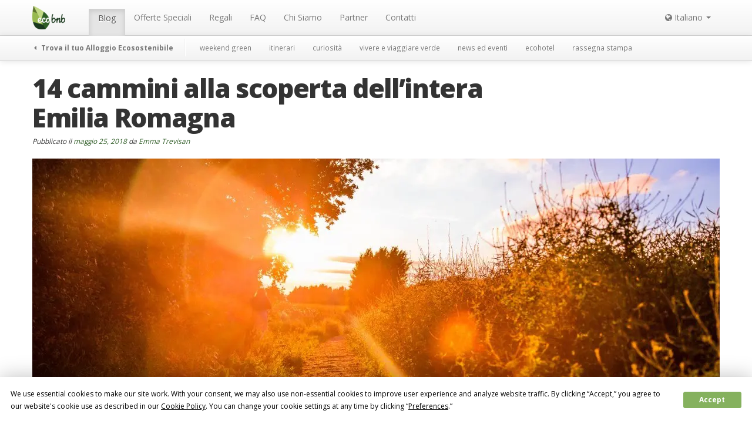

--- FILE ---
content_type: text/html; charset=UTF-8
request_url: https://ecobnb.it/blog/2018/05/cammini-emilia-romagna/
body_size: 21928
content:
<!DOCTYPE html><html lang="it-IT"><head><meta charset="UTF-8" /><meta name="viewport" content="width=device-width, initial-scale=1.0"><title>14 cammini alla scoperta dell&#039;intera Emilia Romagna</title><link rel="stylesheet" media="print" onload="this.onload=null;this.media='all';" id="ao_optimized_gfonts" href="https://fonts.googleapis.com/css?family=Gloria+Hallelujah%7COpen+Sans:400,600,700,800%7CPT+Serif:400,400i,700,700i&amp;display=swap" /><link rel="profile" href="https://gmpg.org/xfn/11" /><link rel="pingback" href="https://ecobnb.it/blog/xmlrpc.php" /><link rel="shortcut icon" href="https://sb.ecobnb.net/app/themes/vv/img/favicon.ico" /> <!--[if lt IE 9]> <script src="https://sb.ecobnb.net/app/themes/vv/js/html5.js" type="text/javascript"></script> <![endif]--> <script defer src="[data-uri]"></script> <script src="https://www.google.com/recaptcha/api.js?onload=reCaptchaLoad&render=explicit" async defer></script> <script async src="https://analytics.ecobnb.net/script.js" data-website-id="1fdfa779-a2bd-4ac0-a4e9-d71f4d7b8afd"></script> <script
				type="text/javascript"
				src="https://app.termly.io/resource-blocker/87c29518-d314-4db5-8b97-fbe0ec41d315?autoBlock=on"></script><script data-cfasync="false" data-no-defer="1">var ewww_webp_supported=!1;function check_webp_feature(A,e){var w;e=void 0!==e?e:function(){},ewww_webp_supported?e(ewww_webp_supported):((w=new Image).onload=function(){ewww_webp_supported=0<w.width&&0<w.height,e&&e(ewww_webp_supported)},w.onerror=function(){e&&e(!1)},w.src="data:image/webp;base64,"+{alpha:"UklGRkoAAABXRUJQVlA4WAoAAAAQAAAAAAAAAAAAQUxQSAwAAAARBxAR/Q9ERP8DAABWUDggGAAAABQBAJ0BKgEAAQAAAP4AAA3AAP7mtQAAAA=="}[A])}check_webp_feature("alpha");</script><script data-cfasync="false" data-no-defer="1">var Arrive=function(c,w){"use strict";if(c.MutationObserver&&"undefined"!=typeof HTMLElement){var r,a=0,u=(r=HTMLElement.prototype.matches||HTMLElement.prototype.webkitMatchesSelector||HTMLElement.prototype.mozMatchesSelector||HTMLElement.prototype.msMatchesSelector,{matchesSelector:function(e,t){return e instanceof HTMLElement&&r.call(e,t)},addMethod:function(e,t,r){var a=e[t];e[t]=function(){return r.length==arguments.length?r.apply(this,arguments):"function"==typeof a?a.apply(this,arguments):void 0}},callCallbacks:function(e,t){t&&t.options.onceOnly&&1==t.firedElems.length&&(e=[e[0]]);for(var r,a=0;r=e[a];a++)r&&r.callback&&r.callback.call(r.elem,r.elem);t&&t.options.onceOnly&&1==t.firedElems.length&&t.me.unbindEventWithSelectorAndCallback.call(t.target,t.selector,t.callback)},checkChildNodesRecursively:function(e,t,r,a){for(var i,n=0;i=e[n];n++)r(i,t,a)&&a.push({callback:t.callback,elem:i}),0<i.childNodes.length&&u.checkChildNodesRecursively(i.childNodes,t,r,a)},mergeArrays:function(e,t){var r,a={};for(r in e)e.hasOwnProperty(r)&&(a[r]=e[r]);for(r in t)t.hasOwnProperty(r)&&(a[r]=t[r]);return a},toElementsArray:function(e){return e=void 0!==e&&("number"!=typeof e.length||e===c)?[e]:e}}),e=(l.prototype.addEvent=function(e,t,r,a){a={target:e,selector:t,options:r,callback:a,firedElems:[]};return this._beforeAdding&&this._beforeAdding(a),this._eventsBucket.push(a),a},l.prototype.removeEvent=function(e){for(var t,r=this._eventsBucket.length-1;t=this._eventsBucket[r];r--)e(t)&&(this._beforeRemoving&&this._beforeRemoving(t),(t=this._eventsBucket.splice(r,1))&&t.length&&(t[0].callback=null))},l.prototype.beforeAdding=function(e){this._beforeAdding=e},l.prototype.beforeRemoving=function(e){this._beforeRemoving=e},l),t=function(i,n){var o=new e,l=this,s={fireOnAttributesModification:!1};return o.beforeAdding(function(t){var e=t.target;e!==c.document&&e!==c||(e=document.getElementsByTagName("html")[0]);var r=new MutationObserver(function(e){n.call(this,e,t)}),a=i(t.options);r.observe(e,a),t.observer=r,t.me=l}),o.beforeRemoving(function(e){e.observer.disconnect()}),this.bindEvent=function(e,t,r){t=u.mergeArrays(s,t);for(var a=u.toElementsArray(this),i=0;i<a.length;i++)o.addEvent(a[i],e,t,r)},this.unbindEvent=function(){var r=u.toElementsArray(this);o.removeEvent(function(e){for(var t=0;t<r.length;t++)if(this===w||e.target===r[t])return!0;return!1})},this.unbindEventWithSelectorOrCallback=function(r){var a=u.toElementsArray(this),i=r,e="function"==typeof r?function(e){for(var t=0;t<a.length;t++)if((this===w||e.target===a[t])&&e.callback===i)return!0;return!1}:function(e){for(var t=0;t<a.length;t++)if((this===w||e.target===a[t])&&e.selector===r)return!0;return!1};o.removeEvent(e)},this.unbindEventWithSelectorAndCallback=function(r,a){var i=u.toElementsArray(this);o.removeEvent(function(e){for(var t=0;t<i.length;t++)if((this===w||e.target===i[t])&&e.selector===r&&e.callback===a)return!0;return!1})},this},i=new function(){var s={fireOnAttributesModification:!1,onceOnly:!1,existing:!1};function n(e,t,r){return!(!u.matchesSelector(e,t.selector)||(e._id===w&&(e._id=a++),-1!=t.firedElems.indexOf(e._id)))&&(t.firedElems.push(e._id),!0)}var c=(i=new t(function(e){var t={attributes:!1,childList:!0,subtree:!0};return e.fireOnAttributesModification&&(t.attributes=!0),t},function(e,i){e.forEach(function(e){var t=e.addedNodes,r=e.target,a=[];null!==t&&0<t.length?u.checkChildNodesRecursively(t,i,n,a):"attributes"===e.type&&n(r,i)&&a.push({callback:i.callback,elem:r}),u.callCallbacks(a,i)})})).bindEvent;return i.bindEvent=function(e,t,r){t=void 0===r?(r=t,s):u.mergeArrays(s,t);var a=u.toElementsArray(this);if(t.existing){for(var i=[],n=0;n<a.length;n++)for(var o=a[n].querySelectorAll(e),l=0;l<o.length;l++)i.push({callback:r,elem:o[l]});if(t.onceOnly&&i.length)return r.call(i[0].elem,i[0].elem);setTimeout(u.callCallbacks,1,i)}c.call(this,e,t,r)},i},o=new function(){var a={};function i(e,t){return u.matchesSelector(e,t.selector)}var n=(o=new t(function(){return{childList:!0,subtree:!0}},function(e,r){e.forEach(function(e){var t=e.removedNodes,e=[];null!==t&&0<t.length&&u.checkChildNodesRecursively(t,r,i,e),u.callCallbacks(e,r)})})).bindEvent;return o.bindEvent=function(e,t,r){t=void 0===r?(r=t,a):u.mergeArrays(a,t),n.call(this,e,t,r)},o};d(HTMLElement.prototype),d(NodeList.prototype),d(HTMLCollection.prototype),d(HTMLDocument.prototype),d(Window.prototype);var n={};return s(i,n,"unbindAllArrive"),s(o,n,"unbindAllLeave"),n}function l(){this._eventsBucket=[],this._beforeAdding=null,this._beforeRemoving=null}function s(e,t,r){u.addMethod(t,r,e.unbindEvent),u.addMethod(t,r,e.unbindEventWithSelectorOrCallback),u.addMethod(t,r,e.unbindEventWithSelectorAndCallback)}function d(e){e.arrive=i.bindEvent,s(i,e,"unbindArrive"),e.leave=o.bindEvent,s(o,e,"unbindLeave")}}(window,void 0),ewww_webp_supported=!1;function check_webp_feature(e,t){var r;ewww_webp_supported?t(ewww_webp_supported):((r=new Image).onload=function(){ewww_webp_supported=0<r.width&&0<r.height,t(ewww_webp_supported)},r.onerror=function(){t(!1)},r.src="data:image/webp;base64,"+{alpha:"UklGRkoAAABXRUJQVlA4WAoAAAAQAAAAAAAAAAAAQUxQSAwAAAARBxAR/Q9ERP8DAABWUDggGAAAABQBAJ0BKgEAAQAAAP4AAA3AAP7mtQAAAA==",animation:"UklGRlIAAABXRUJQVlA4WAoAAAASAAAAAAAAAAAAQU5JTQYAAAD/////AABBTk1GJgAAAAAAAAAAAAAAAAAAAGQAAABWUDhMDQAAAC8AAAAQBxAREYiI/gcA"}[e])}function ewwwLoadImages(e){if(e){for(var t=document.querySelectorAll(".batch-image img, .image-wrapper a, .ngg-pro-masonry-item a, .ngg-galleria-offscreen-seo-wrapper a"),r=0,a=t.length;r<a;r++)ewwwAttr(t[r],"data-src",t[r].getAttribute("data-webp")),ewwwAttr(t[r],"data-thumbnail",t[r].getAttribute("data-webp-thumbnail"));for(var i=document.querySelectorAll(".rev_slider ul li"),r=0,a=i.length;r<a;r++){ewwwAttr(i[r],"data-thumb",i[r].getAttribute("data-webp-thumb"));for(var n=1;n<11;)ewwwAttr(i[r],"data-param"+n,i[r].getAttribute("data-webp-param"+n)),n++}for(r=0,a=(i=document.querySelectorAll(".rev_slider img")).length;r<a;r++)ewwwAttr(i[r],"data-lazyload",i[r].getAttribute("data-webp-lazyload"));for(var o=document.querySelectorAll("div.woocommerce-product-gallery__image"),r=0,a=o.length;r<a;r++)ewwwAttr(o[r],"data-thumb",o[r].getAttribute("data-webp-thumb"))}for(var l=document.querySelectorAll("video"),r=0,a=l.length;r<a;r++)ewwwAttr(l[r],"poster",e?l[r].getAttribute("data-poster-webp"):l[r].getAttribute("data-poster-image"));for(var s,c=document.querySelectorAll("img.ewww_webp_lazy_load"),r=0,a=c.length;r<a;r++)e&&(ewwwAttr(c[r],"data-lazy-srcset",c[r].getAttribute("data-lazy-srcset-webp")),ewwwAttr(c[r],"data-srcset",c[r].getAttribute("data-srcset-webp")),ewwwAttr(c[r],"data-lazy-src",c[r].getAttribute("data-lazy-src-webp")),ewwwAttr(c[r],"data-src",c[r].getAttribute("data-src-webp")),ewwwAttr(c[r],"data-orig-file",c[r].getAttribute("data-webp-orig-file")),ewwwAttr(c[r],"data-medium-file",c[r].getAttribute("data-webp-medium-file")),ewwwAttr(c[r],"data-large-file",c[r].getAttribute("data-webp-large-file")),null!=(s=c[r].getAttribute("srcset"))&&!1!==s&&s.includes("R0lGOD")&&ewwwAttr(c[r],"src",c[r].getAttribute("data-lazy-src-webp"))),c[r].className=c[r].className.replace(/\bewww_webp_lazy_load\b/,"");for(var w=document.querySelectorAll(".ewww_webp"),r=0,a=w.length;r<a;r++)e?(ewwwAttr(w[r],"srcset",w[r].getAttribute("data-srcset-webp")),ewwwAttr(w[r],"src",w[r].getAttribute("data-src-webp")),ewwwAttr(w[r],"data-orig-file",w[r].getAttribute("data-webp-orig-file")),ewwwAttr(w[r],"data-medium-file",w[r].getAttribute("data-webp-medium-file")),ewwwAttr(w[r],"data-large-file",w[r].getAttribute("data-webp-large-file")),ewwwAttr(w[r],"data-large_image",w[r].getAttribute("data-webp-large_image")),ewwwAttr(w[r],"data-src",w[r].getAttribute("data-webp-src"))):(ewwwAttr(w[r],"srcset",w[r].getAttribute("data-srcset-img")),ewwwAttr(w[r],"src",w[r].getAttribute("data-src-img"))),w[r].className=w[r].className.replace(/\bewww_webp\b/,"ewww_webp_loaded");window.jQuery&&jQuery.fn.isotope&&jQuery.fn.imagesLoaded&&(jQuery(".fusion-posts-container-infinite").imagesLoaded(function(){jQuery(".fusion-posts-container-infinite").hasClass("isotope")&&jQuery(".fusion-posts-container-infinite").isotope()}),jQuery(".fusion-portfolio:not(.fusion-recent-works) .fusion-portfolio-wrapper").imagesLoaded(function(){jQuery(".fusion-portfolio:not(.fusion-recent-works) .fusion-portfolio-wrapper").isotope()}))}function ewwwWebPInit(e){ewwwLoadImages(e),ewwwNggLoadGalleries(e),document.arrive(".ewww_webp",function(){ewwwLoadImages(e)}),document.arrive(".ewww_webp_lazy_load",function(){ewwwLoadImages(e)}),document.arrive("videos",function(){ewwwLoadImages(e)}),"loading"==document.readyState?document.addEventListener("DOMContentLoaded",ewwwJSONParserInit):("undefined"!=typeof galleries&&ewwwNggParseGalleries(e),ewwwWooParseVariations(e))}function ewwwAttr(e,t,r){null!=r&&!1!==r&&e.setAttribute(t,r)}function ewwwJSONParserInit(){"undefined"!=typeof galleries&&check_webp_feature("alpha",ewwwNggParseGalleries),check_webp_feature("alpha",ewwwWooParseVariations)}function ewwwWooParseVariations(e){if(e)for(var t=document.querySelectorAll("form.variations_form"),r=0,a=t.length;r<a;r++){var i=t[r].getAttribute("data-product_variations"),n=!1;try{for(var o in i=JSON.parse(i))void 0!==i[o]&&void 0!==i[o].image&&(void 0!==i[o].image.src_webp&&(i[o].image.src=i[o].image.src_webp,n=!0),void 0!==i[o].image.srcset_webp&&(i[o].image.srcset=i[o].image.srcset_webp,n=!0),void 0!==i[o].image.full_src_webp&&(i[o].image.full_src=i[o].image.full_src_webp,n=!0),void 0!==i[o].image.gallery_thumbnail_src_webp&&(i[o].image.gallery_thumbnail_src=i[o].image.gallery_thumbnail_src_webp,n=!0),void 0!==i[o].image.thumb_src_webp&&(i[o].image.thumb_src=i[o].image.thumb_src_webp,n=!0));n&&ewwwAttr(t[r],"data-product_variations",JSON.stringify(i))}catch(e){}}}function ewwwNggParseGalleries(e){if(e)for(var t in galleries){var r=galleries[t];galleries[t].images_list=ewwwNggParseImageList(r.images_list)}}function ewwwNggLoadGalleries(e){e&&document.addEventListener("ngg.galleria.themeadded",function(e,t){window.ngg_galleria._create_backup=window.ngg_galleria.create,window.ngg_galleria.create=function(e,t){var r=$(e).data("id");return galleries["gallery_"+r].images_list=ewwwNggParseImageList(galleries["gallery_"+r].images_list),window.ngg_galleria._create_backup(e,t)}})}function ewwwNggParseImageList(e){for(var t in e){var r=e[t];if(void 0!==r["image-webp"]&&(e[t].image=r["image-webp"],delete e[t]["image-webp"]),void 0!==r["thumb-webp"]&&(e[t].thumb=r["thumb-webp"],delete e[t]["thumb-webp"]),void 0!==r.full_image_webp&&(e[t].full_image=r.full_image_webp,delete e[t].full_image_webp),void 0!==r.srcsets)for(var a in r.srcsets)nggSrcset=r.srcsets[a],void 0!==r.srcsets[a+"-webp"]&&(e[t].srcsets[a]=r.srcsets[a+"-webp"],delete e[t].srcsets[a+"-webp"]);if(void 0!==r.full_srcsets)for(var i in r.full_srcsets)nggFSrcset=r.full_srcsets[i],void 0!==r.full_srcsets[i+"-webp"]&&(e[t].full_srcsets[i]=r.full_srcsets[i+"-webp"],delete e[t].full_srcsets[i+"-webp"])}return e}check_webp_feature("alpha",ewwwWebPInit);</script><meta name='robots' content='index, follow, max-image-preview:large, max-snippet:-1, max-video-preview:-1' />  <script data-cfasync="false" data-pagespeed-no-defer>var gtm4wp_datalayer_name = "dataLayer";
	var dataLayer = dataLayer || [];</script> <meta name="description" content="Oltre 2000 km tra storia, cultura, prodotti e bellezze dell&#039;Emilia Romagna. Un progetto per valorizzare i ben 14 cammini che attraversano la regione." /><link rel="canonical" href="https://ecobnb.it/blog/2018/05/cammini-emilia-romagna/" /><meta property="og:locale" content="it_IT" /><meta property="og:type" content="article" /><meta property="og:title" content="14 cammini alla scoperta dell&#039;intera Emilia Romagna" /><meta property="og:description" content="Oltre 2000 km tra storia, cultura, prodotti e bellezze dell&#039;Emilia Romagna. Un progetto per valorizzare i ben 14 cammini che attraversano la regione." /><meta property="og:url" content="https://ecobnb.it/blog/2018/05/cammini-emilia-romagna/" /><meta property="og:site_name" content="Ecobnb" /><meta property="article:publisher" content="https://www.facebook.com/viaggiverdi" /><meta property="article:published_time" content="2018-05-25T08:13:19+00:00" /><meta property="article:modified_time" content="2018-05-25T08:28:27+00:00" /><meta property="og:image" content="https://sb.ecobnb.net/app/uploads/sites/2/2018/05/lawrence-walters-281468-unsplash-e1526633080957.jpg" /><meta property="og:image:width" content="1170" /><meta property="og:image:height" content="491" /><meta property="og:image:type" content="image/jpeg" /><meta name="author" content="Emma Trevisan" /><meta name="twitter:label1" content="Written by" /><meta name="twitter:data1" content="Emma Trevisan" /><meta name="twitter:label2" content="Est. reading time" /><meta name="twitter:data2" content="4 minutes" /><link rel='dns-prefetch' href='//ecobnb.it' /><link href='https://fonts.gstatic.com' crossorigin='anonymous' rel='preconnect' /><link rel="alternate" type="application/rss+xml" title="Ecobnb &raquo; Feed" href="https://ecobnb.it/blog/feed/" /><link rel='stylesheet' id='wp-block-library-css'  href='https://sb.ecobnb.net/wp-includes/css/dist/block-library/style.min.css' type='text/css' media='all' /><style id='global-styles-inline-css' type='text/css'>body{--wp--preset--color--black: #000000;--wp--preset--color--cyan-bluish-gray: #abb8c3;--wp--preset--color--white: #ffffff;--wp--preset--color--pale-pink: #f78da7;--wp--preset--color--vivid-red: #cf2e2e;--wp--preset--color--luminous-vivid-orange: #ff6900;--wp--preset--color--luminous-vivid-amber: #fcb900;--wp--preset--color--light-green-cyan: #7bdcb5;--wp--preset--color--vivid-green-cyan: #00d084;--wp--preset--color--pale-cyan-blue: #8ed1fc;--wp--preset--color--vivid-cyan-blue: #0693e3;--wp--preset--color--vivid-purple: #9b51e0;--wp--preset--gradient--vivid-cyan-blue-to-vivid-purple: linear-gradient(135deg,rgba(6,147,227,1) 0%,rgb(155,81,224) 100%);--wp--preset--gradient--light-green-cyan-to-vivid-green-cyan: linear-gradient(135deg,rgb(122,220,180) 0%,rgb(0,208,130) 100%);--wp--preset--gradient--luminous-vivid-amber-to-luminous-vivid-orange: linear-gradient(135deg,rgba(252,185,0,1) 0%,rgba(255,105,0,1) 100%);--wp--preset--gradient--luminous-vivid-orange-to-vivid-red: linear-gradient(135deg,rgba(255,105,0,1) 0%,rgb(207,46,46) 100%);--wp--preset--gradient--very-light-gray-to-cyan-bluish-gray: linear-gradient(135deg,rgb(238,238,238) 0%,rgb(169,184,195) 100%);--wp--preset--gradient--cool-to-warm-spectrum: linear-gradient(135deg,rgb(74,234,220) 0%,rgb(151,120,209) 20%,rgb(207,42,186) 40%,rgb(238,44,130) 60%,rgb(251,105,98) 80%,rgb(254,248,76) 100%);--wp--preset--gradient--blush-light-purple: linear-gradient(135deg,rgb(255,206,236) 0%,rgb(152,150,240) 100%);--wp--preset--gradient--blush-bordeaux: linear-gradient(135deg,rgb(254,205,165) 0%,rgb(254,45,45) 50%,rgb(107,0,62) 100%);--wp--preset--gradient--luminous-dusk: linear-gradient(135deg,rgb(255,203,112) 0%,rgb(199,81,192) 50%,rgb(65,88,208) 100%);--wp--preset--gradient--pale-ocean: linear-gradient(135deg,rgb(255,245,203) 0%,rgb(182,227,212) 50%,rgb(51,167,181) 100%);--wp--preset--gradient--electric-grass: linear-gradient(135deg,rgb(202,248,128) 0%,rgb(113,206,126) 100%);--wp--preset--gradient--midnight: linear-gradient(135deg,rgb(2,3,129) 0%,rgb(40,116,252) 100%);--wp--preset--duotone--dark-grayscale: url('#wp-duotone-dark-grayscale');--wp--preset--duotone--grayscale: url('#wp-duotone-grayscale');--wp--preset--duotone--purple-yellow: url('#wp-duotone-purple-yellow');--wp--preset--duotone--blue-red: url('#wp-duotone-blue-red');--wp--preset--duotone--midnight: url('#wp-duotone-midnight');--wp--preset--duotone--magenta-yellow: url('#wp-duotone-magenta-yellow');--wp--preset--duotone--purple-green: url('#wp-duotone-purple-green');--wp--preset--duotone--blue-orange: url('#wp-duotone-blue-orange');--wp--preset--font-size--small: 13px;--wp--preset--font-size--medium: 20px;--wp--preset--font-size--large: 36px;--wp--preset--font-size--x-large: 42px;}.has-black-color{color: var(--wp--preset--color--black) !important;}.has-cyan-bluish-gray-color{color: var(--wp--preset--color--cyan-bluish-gray) !important;}.has-white-color{color: var(--wp--preset--color--white) !important;}.has-pale-pink-color{color: var(--wp--preset--color--pale-pink) !important;}.has-vivid-red-color{color: var(--wp--preset--color--vivid-red) !important;}.has-luminous-vivid-orange-color{color: var(--wp--preset--color--luminous-vivid-orange) !important;}.has-luminous-vivid-amber-color{color: var(--wp--preset--color--luminous-vivid-amber) !important;}.has-light-green-cyan-color{color: var(--wp--preset--color--light-green-cyan) !important;}.has-vivid-green-cyan-color{color: var(--wp--preset--color--vivid-green-cyan) !important;}.has-pale-cyan-blue-color{color: var(--wp--preset--color--pale-cyan-blue) !important;}.has-vivid-cyan-blue-color{color: var(--wp--preset--color--vivid-cyan-blue) !important;}.has-vivid-purple-color{color: var(--wp--preset--color--vivid-purple) !important;}.has-black-background-color{background-color: var(--wp--preset--color--black) !important;}.has-cyan-bluish-gray-background-color{background-color: var(--wp--preset--color--cyan-bluish-gray) !important;}.has-white-background-color{background-color: var(--wp--preset--color--white) !important;}.has-pale-pink-background-color{background-color: var(--wp--preset--color--pale-pink) !important;}.has-vivid-red-background-color{background-color: var(--wp--preset--color--vivid-red) !important;}.has-luminous-vivid-orange-background-color{background-color: var(--wp--preset--color--luminous-vivid-orange) !important;}.has-luminous-vivid-amber-background-color{background-color: var(--wp--preset--color--luminous-vivid-amber) !important;}.has-light-green-cyan-background-color{background-color: var(--wp--preset--color--light-green-cyan) !important;}.has-vivid-green-cyan-background-color{background-color: var(--wp--preset--color--vivid-green-cyan) !important;}.has-pale-cyan-blue-background-color{background-color: var(--wp--preset--color--pale-cyan-blue) !important;}.has-vivid-cyan-blue-background-color{background-color: var(--wp--preset--color--vivid-cyan-blue) !important;}.has-vivid-purple-background-color{background-color: var(--wp--preset--color--vivid-purple) !important;}.has-black-border-color{border-color: var(--wp--preset--color--black) !important;}.has-cyan-bluish-gray-border-color{border-color: var(--wp--preset--color--cyan-bluish-gray) !important;}.has-white-border-color{border-color: var(--wp--preset--color--white) !important;}.has-pale-pink-border-color{border-color: var(--wp--preset--color--pale-pink) !important;}.has-vivid-red-border-color{border-color: var(--wp--preset--color--vivid-red) !important;}.has-luminous-vivid-orange-border-color{border-color: var(--wp--preset--color--luminous-vivid-orange) !important;}.has-luminous-vivid-amber-border-color{border-color: var(--wp--preset--color--luminous-vivid-amber) !important;}.has-light-green-cyan-border-color{border-color: var(--wp--preset--color--light-green-cyan) !important;}.has-vivid-green-cyan-border-color{border-color: var(--wp--preset--color--vivid-green-cyan) !important;}.has-pale-cyan-blue-border-color{border-color: var(--wp--preset--color--pale-cyan-blue) !important;}.has-vivid-cyan-blue-border-color{border-color: var(--wp--preset--color--vivid-cyan-blue) !important;}.has-vivid-purple-border-color{border-color: var(--wp--preset--color--vivid-purple) !important;}.has-vivid-cyan-blue-to-vivid-purple-gradient-background{background: var(--wp--preset--gradient--vivid-cyan-blue-to-vivid-purple) !important;}.has-light-green-cyan-to-vivid-green-cyan-gradient-background{background: var(--wp--preset--gradient--light-green-cyan-to-vivid-green-cyan) !important;}.has-luminous-vivid-amber-to-luminous-vivid-orange-gradient-background{background: var(--wp--preset--gradient--luminous-vivid-amber-to-luminous-vivid-orange) !important;}.has-luminous-vivid-orange-to-vivid-red-gradient-background{background: var(--wp--preset--gradient--luminous-vivid-orange-to-vivid-red) !important;}.has-very-light-gray-to-cyan-bluish-gray-gradient-background{background: var(--wp--preset--gradient--very-light-gray-to-cyan-bluish-gray) !important;}.has-cool-to-warm-spectrum-gradient-background{background: var(--wp--preset--gradient--cool-to-warm-spectrum) !important;}.has-blush-light-purple-gradient-background{background: var(--wp--preset--gradient--blush-light-purple) !important;}.has-blush-bordeaux-gradient-background{background: var(--wp--preset--gradient--blush-bordeaux) !important;}.has-luminous-dusk-gradient-background{background: var(--wp--preset--gradient--luminous-dusk) !important;}.has-pale-ocean-gradient-background{background: var(--wp--preset--gradient--pale-ocean) !important;}.has-electric-grass-gradient-background{background: var(--wp--preset--gradient--electric-grass) !important;}.has-midnight-gradient-background{background: var(--wp--preset--gradient--midnight) !important;}.has-small-font-size{font-size: var(--wp--preset--font-size--small) !important;}.has-medium-font-size{font-size: var(--wp--preset--font-size--medium) !important;}.has-large-font-size{font-size: var(--wp--preset--font-size--large) !important;}.has-x-large-font-size{font-size: var(--wp--preset--font-size--x-large) !important;}</style><link rel='stylesheet' id='_s-style-css'  href='https://sb.ecobnb.net/app/cache/autoptimize/2/css/autoptimize_single_66b2181480b16768ae84ebda4c85c7e2.css?b-modified=1765984579&#038;ver=6.0.3' type='text/css' media='all' /> <script defer type='text/javascript' src='https://sb.ecobnb.net/wp-includes/js/jquery/jquery.min.js' id='jquery-core-js'></script> <script defer type='text/javascript' src='https://sb.ecobnb.net/wp-includes/js/jquery/jquery-migrate.min.js' id='jquery-migrate-js'></script> <script defer type='text/javascript' src='https://sb.ecobnb.net/app/themes/vv/bower_components/bootstrap-dist/js/bootstrap.min.js' id='bootstrap-js'></script> <link rel="https://api.w.org/" href="https://ecobnb.it/blog/wp-json/" /><link rel="alternate" type="application/json" href="https://ecobnb.it/blog/wp-json/wp/v2/posts/31839" /><link rel="EditURI" type="application/rsd+xml" title="RSD" href="https://ecobnb.it/blog/xmlrpc.php?rsd" /><link rel="wlwmanifest" type="application/wlwmanifest+xml" href="https://sb.ecobnb.net/wp-includes/wlwmanifest.xml" /><meta name="generator" content="WordPress 6.0.3" /><link rel='shortlink' href='https://ecobnb.it/blog/?p=31839' /><link rel="alternate" type="application/json+oembed" href="https://ecobnb.it/blog/wp-json/oembed/1.0/embed?url=https%3A%2F%2Fecobnb.it%2Fblog%2F2018%2F05%2Fcammini-emilia-romagna%2F" /><link rel="alternate" type="text/xml+oembed" href="https://ecobnb.it/blog/wp-json/oembed/1.0/embed?url=https%3A%2F%2Fecobnb.it%2Fblog%2F2018%2F05%2Fcammini-emilia-romagna%2F&#038;format=xml" /><link rel="alternate" hreflang="en" href="https://ecobnb.com/blog/2018/06/route-emilia-romagna/" title="English" /><link rel="alternate" hreflang="it" href="https://ecobnb.it/blog/2018/05/cammini-emilia-romagna/" title="Italiano" />  <script type="application/ld+json">{"@context":"https:\/\/schema.org\/","@type":"Article","mainEntityOfPage":{"@type":"WebPage","@id":"https:\/\/ecobnb.it\/blog\/2018\/05\/cammini-emilia-romagna\/"},"url":"https:\/\/ecobnb.it\/blog\/2018\/05\/cammini-emilia-romagna\/","headline":"14 cammini alla scoperta dell'intera Emilia Romagna","datePublished":"2018-05-25T10:13:19+02:00","dateModified":"2018-05-25T10:28:27+02:00","publisher":{"@type":"Organization","@id":"https:\/\/ecobnb.it\/blog\/#organization","name":"Ecobnb","logo":{"@type":"ImageObject","url":"https:\/\/ecobnb.it\/blog\/app\/uploads\/sites\/2\/2019\/11\/logoAMP.png","width":600,"height":60}},"image":{"@type":"ImageObject","url":"https:\/\/ecobnb.it\/blog\/app\/uploads\/sites\/2\/2018\/05\/lawrence-walters-281468-unsplash-e1526633080957.jpg","width":1170,"height":491},"articleSection":"itinerari","description":"Oltre 2000 km tra storia, cultura, prodotti e bellezze dell'Emilia Romagna. Un progetto per valorizzare ancora di più i 14 cammini che attraversano la regione, meta di appassionati camminatori ed avventurieri. Zaino in spalla per un viaggio sicuramente green! Un progetto dedicato al turismo slow, per promuovere i 14 itinerari che","author":{"@type":"Person","name":"Emma Trevisan","url":"https:\/\/ecobnb.it\/blog\/author\/emmatrevisan\/","description":"Sono Emma, 21 anni ed una grande passione per la pallavolo, la cucina, i viaggi. Amo andare alla scoperta delle tradizioni locali e catturare i dettagli in ogni avventura. Sempre alla ricerca di una nuova meta e di qualcosa da imparare. ","image":{"@type":"ImageObject","url":"https:\/\/secure.gravatar.com\/avatar\/11922685686f2aafde76b99cd66100d4?s=96&d=monsterid&r=g","height":96,"width":96}}}</script> 
 <script data-cfasync="false" data-pagespeed-no-defer>var dataLayer_content = {"pagePostType":"post","pagePostType2":"single-post","pageCategory":["itinerari"],"pageAttributes":["camminare","cammini","ecoturismo","emilia-romagna","luoghi-segreti","turismo-religioso"],"pagePostAuthor":"Emma Trevisan"};
	dataLayer.push( dataLayer_content );</script> <script data-cfasync="false">(function(w,d,s,l,i){w[l]=w[l]||[];w[l].push({'gtm.start':
new Date().getTime(),event:'gtm.js'});var f=d.getElementsByTagName(s)[0],
j=d.createElement(s),dl=l!='dataLayer'?'&l='+l:'';j.async=true;j.src=
'//www.googletagmanager.com/gtm.'+'js?id='+i+dl;f.parentNode.insertBefore(j,f);
})(window,document,'script','dataLayer','GTM-K6CSB4');</script>  <noscript><style>.lazyload[data-src]{display:none !important;}</style></noscript><style>.lazyload{background-image:none !important;}.lazyload:before{background-image:none !important;}</style><style>.wp-block-gallery.is-cropped .blocks-gallery-item picture{height:100%;width:100%;}</style> <script>(function(i,s,o,g,r,a,m){i['GoogleAnalyticsObject']=r;i[r]=i[r]||function(){
  (i[r].q=i[r].q||[]).push(arguments)},i[r].l=1*new Date();a=s.createElement(o),
  m=s.getElementsByTagName(o)[0];a.async=1;a.src=g;m.parentNode.insertBefore(a,m)
  })(window,document,'script','https://www.google-analytics.com/analytics.js','ga');

  
  ga('create', 'UA-56251355-5', 'auto', 'tracker_0');
  ga('tracker_0.send', 'pageview');

  ga('create', 'UA-56251355-1', 'auto', 'tracker_1');
  ga('tracker_1.send', 'pageview');</script> </head><body class="post-template-default single single-post postid-31839 single-format-standard has-submenu group-blog">
<script data-cfasync="false" data-no-defer="1">if(typeof ewww_webp_supported==="undefined"){var ewww_webp_supported=!1}if(ewww_webp_supported){document.body.classList.add("webp-support")}</script><div id="wrapper" class="hfeed site"><div role="navigation" class="site-navigation navbar navbar-fixed-top"><h1 class="screen-reader-text">Menu</h1><div class="screen-reader-text skip-link"><a href="#content" title="Salta al contenuto">Salta al contenuto</a></div><div id="navbar_public"  class="navbar-inner"><div class="container"> <a class="btn btn-navbar" data-toggle="collapse" data-target="#navbar_public .nav-collapse"> <span class="icon-bar"></span><span class="icon-bar"></span><span class="icon-bar"></span> </a> <a class="brand" href="https://ecobnb.it"> <img src="[data-uri]" alt="Ecobnb" data-src="https://sb.ecobnb.net/app/themes/vv/img/logo.png" decoding="async" class="lazyload" width="56" height="40" /><noscript><img src="https://sb.ecobnb.net/app/themes/vv/img/logo.png" alt="Ecobnb" data-eio="l" /></noscript> </a><div class="nav-collapse"><ul id="menu-menu-principale" class="nav"><li id="menu-item-2939" class="blog-home menu-item menu-item-type-custom menu-item-object-custom menu-item-home active menu-item-2939"><a href="https://ecobnb.it/blog">Blog</a></li><li id="menu-item-9768" class="menu-item menu-item-type-custom menu-item-object-custom menu-item-9768"><a href="https://ecobnb.it/offerte/">Offerte Speciali</a></li><li id="menu-item-64831" class="menu-item menu-item-type-custom menu-item-object-custom menu-item-64831"><a href="https://ecobnb.it/shop">Regali</a></li><li id="menu-item-15407" class="menu-item menu-item-type-post_type menu-item-object-page menu-item-15407"><a title="FAQ – Le risposte alle domande più frequenti" href="https://ecobnb.it/blog/faq/">FAQ</a></li><li id="menu-item-2942" class="menu-item menu-item-type-post_type menu-item-object-page menu-item-2942"><a href="https://ecobnb.it/blog/turismo-responsabile-italia/">Chi Siamo</a></li><li id="menu-item-2943" class="menu-item menu-item-type-post_type menu-item-object-page menu-item-2943"><a href="https://ecobnb.it/blog/partner/">Partner</a></li><li id="menu-item-2968" class="menu-item menu-item-type-post_type menu-item-object-page menu-item-2968"><a href="https://ecobnb.it/blog/contatti/">Contatti</a></li></ul><ul id="nav-lang" class="nav pull-right"><li class="dropdown first last"> <a data-toggle="dropdown" class="dropdown-toggle" href="#"> <i class="icon-globe"></i> Italiano <i class="caret"></i> </a><ul class="dropdown-menu menu_level_1"><li><a href="https://ecobnb.de/blog/">German</a></li><li><a href="https://ecobnb.com/blog/2018/06/route-emilia-romagna/">English</a></li><li><a href="https://ecobnb.es/blog/">Spanish</a></li><li><a href="https://ecobnb.fr/blog/">French</a></li><li class="active"><a href="https://ecobnb.it/blog/2018/05/cammini-emilia-romagna/">Italiano</a></li></ul></li></ul></div></div></div><div id="navbar_secondary"  class="navbar-inner"><div class="container"> <a class="btn btn-navbar" data-toggle="collapse" data-target="#navbar_secondary .nav-collapse"> <span class="icon-bar"></span><span class="icon-bar"></span><span class="icon-bar"></span> </a> <a class="brand" href="https://ecobnb.it"> <i class="icon-caret-left"></i> Trova il tuo Alloggio Ecosostenibile </a><div class="nav-collapse"><ul id="menu-menu-secondario" class="nav"><li class="divider-vertical"></li><li id="menu-item-3202" class="menu-item menu-item-type-taxonomy menu-item-object-category menu-item-3202"><a href="https://ecobnb.it/blog/category/weekend/">weekend green</a></li><li id="menu-item-3201" class="menu-item menu-item-type-taxonomy menu-item-object-category current-post-ancestor current-menu-parent current-post-parent menu-item-3201"><a href="https://ecobnb.it/blog/category/itinerari/">itinerari</a></li><li id="menu-item-3199" class="menu-item menu-item-type-taxonomy menu-item-object-category menu-item-3199"><a href="https://ecobnb.it/blog/category/curiosita/">curiosità</a></li><li id="menu-item-3198" class="menu-item menu-item-type-taxonomy menu-item-object-category menu-item-3198"><a href="https://ecobnb.it/blog/category/viaggiare-verde/">vivere e viaggiare verde</a></li><li id="menu-item-3200" class="menu-item menu-item-type-taxonomy menu-item-object-category menu-item-3200"><a href="https://ecobnb.it/blog/category/news-eventi/">news ed eventi</a></li><li id="menu-item-3728" class="menu-item menu-item-type-taxonomy menu-item-object-category menu-item-3728"><a href="https://ecobnb.it/blog/category/ecohotel/">ecohotel</a></li><li id="menu-item-27448" class="menu-item menu-item-type-taxonomy menu-item-object-category menu-item-27448"><a href="https://ecobnb.it/blog/category/stampa/">rassegna stampa</a></li></ul></div></div></div></div><div id="main" class="container"><div id="post-31839" class="post-31839 post type-post status-publish format-standard has-post-thumbnail hentry category-itinerari tag-camminare tag-cammini tag-ecoturismo tag-emilia-romagna tag-luoghi-segreti tag-turismo-religioso"><div id="content"><div class="span12"><header class="page-header with-image"><div class="row"><div class="span9"><h1 class="post-title entry-title">14 cammini alla scoperta dell&#8217;intera Emilia Romagna</h1><div class="entry-meta"> Pubblicato il <a href="https://ecobnb.it/blog/2018/05/cammini-emilia-romagna/" title="10:13 am" rel="bookmark"><time class="entry-date date updated" datetime="2018-05-25T10:13:19+02:00">maggio 25, 2018</time></a><span class="byline"> da <span class="author vcard"><span class="fn"><a class="url n" href="https://ecobnb.it/blog/author/emmatrevisan/" title="Sfoglia tutti i post di Emma Trevisan" rel="author">Emma Trevisan</a></span></span></span></div></div><div class="span12"> <picture><source   type='image/webp' data-srcset="https://sb.ecobnb.net/app/uploads/sites/2/2018/05/lawrence-walters-281468-unsplash-e1526633080957-1170x490.jpg.webp"><img src="[data-uri]" data-eio="p" data-src="https://sb.ecobnb.net/app/uploads/sites/2/2018/05/lawrence-walters-281468-unsplash-e1526633080957-1170x490.jpg" decoding="async" class="lazyload" width="1170" height="490" /><noscript><img src="https://sb.ecobnb.net/app/uploads/sites/2/2018/05/lawrence-walters-281468-unsplash-e1526633080957-1170x490.jpg" data-eio="l" /></noscript></picture></div></div></header></div></div><div class="row flex-content"><div id="primary" class="content-area"><article><div class="entry-content"><p>Oltre 2000 km tra storia, cultura, prodotti e bellezze dell&#8217;Emilia Romagna. Un progetto per valorizzare ancora di più i <strong>14 cammini</strong> che attraversano la regione, meta di appassionati camminatori ed avventurieri. Zaino in spalla per un viaggio sicuramente green!</p><p><picture><source  sizes='(max-width: 5760px) 100vw, 5760px' type='image/webp' data-srcset="https://sb.ecobnb.net/app/uploads/sites/2/2018/05/austin-ban-986-unsplash.jpg.webp 5760w, https://sb.ecobnb.net/app/uploads/sites/2/2018/05/austin-ban-986-unsplash-536x357.jpg.webp 536w, https://sb.ecobnb.net/app/uploads/sites/2/2018/05/austin-ban-986-unsplash-344x229.jpg.webp 344w"><img class="alignnone size-full wp-image-31855 lazyload" src="[data-uri]" alt="Cammini in Emilia Romagna" width="5760" height="3840"   data-eio="p" data-src="https://sb.ecobnb.net/app/uploads/sites/2/2018/05/austin-ban-986-unsplash.jpg" decoding="async" data-srcset="https://sb.ecobnb.net/app/uploads/sites/2/2018/05/austin-ban-986-unsplash.jpg 5760w, https://sb.ecobnb.net/app/uploads/sites/2/2018/05/austin-ban-986-unsplash-536x357.jpg 536w, https://sb.ecobnb.net/app/uploads/sites/2/2018/05/austin-ban-986-unsplash-344x229.jpg 344w" data-sizes="auto" /><noscript><img class="alignnone size-full wp-image-31855" src="https://sb.ecobnb.net/app/uploads/sites/2/2018/05/austin-ban-986-unsplash.jpg" alt="Cammini in Emilia Romagna" width="5760" height="3840" srcset="https://sb.ecobnb.net/app/uploads/sites/2/2018/05/austin-ban-986-unsplash.jpg 5760w, https://sb.ecobnb.net/app/uploads/sites/2/2018/05/austin-ban-986-unsplash-536x357.jpg 536w, https://sb.ecobnb.net/app/uploads/sites/2/2018/05/austin-ban-986-unsplash-344x229.jpg 344w" sizes="(max-width: 5760px) 100vw, 5760px" data-eio="l" /></noscript></picture></p><p>Un progetto dedicato al <strong>turismo slow</strong>, per promuovere i <strong>14 itinerari</strong> che attraversano l&#8217;Emilia Romagna da Nord a Sud, da Ovest a Est. Il 2016 è stato l&#8217;anno dei Cammini d&#8217;Italia ed in questa occasione, è nato il sito <strong>&#8220;Cammini dell&#8217;Emilia Romagna&#8221; (<a href="https://camminiemiliaromagna.it/it" target="_blank">https://camminiemiliaromagna.it/it</a>)</strong>, con indicazioni dettagliate riguardo a tappe, strutture ricettive, enogastronomia e spiritualità. Tanti percorsi percorribili a piedi, in mountain bike, da soli od in compagnia&#8230; Scopriamoli insieme!</p><div id="attachment_31986" class="thumbnail alignnone"><picture><source  sizes='(max-width: 1527px) 100vw, 1527px' type='image/webp' data-srcset="https://sb.ecobnb.net/app/uploads/sites/2/2018/05/Cammini-dell-Emilia-Romagna.png.webp 1527w, https://sb.ecobnb.net/app/uploads/sites/2/2018/05/Cammini-dell-Emilia-Romagna-536x300.png.webp 536w, https://sb.ecobnb.net/app/uploads/sites/2/2018/05/Cammini-dell-Emilia-Romagna-570x320.png.webp 570w, https://sb.ecobnb.net/app/uploads/sites/2/2018/05/Cammini-dell-Emilia-Romagna-344x192.png.webp 344w"><img class="size-full wp-image-31986 lazyload" src="[data-uri]" alt="Mappa dei 14 Cammini dell'Emilia Romagna" width="1527" height="854"   data-eio="p" data-src="https://sb.ecobnb.net/app/uploads/sites/2/2018/05/Cammini-dell-Emilia-Romagna.png" decoding="async" data-srcset="https://sb.ecobnb.net/app/uploads/sites/2/2018/05/Cammini-dell-Emilia-Romagna.png 1527w, https://sb.ecobnb.net/app/uploads/sites/2/2018/05/Cammini-dell-Emilia-Romagna-536x300.png 536w, https://sb.ecobnb.net/app/uploads/sites/2/2018/05/Cammini-dell-Emilia-Romagna-570x320.png 570w, https://sb.ecobnb.net/app/uploads/sites/2/2018/05/Cammini-dell-Emilia-Romagna-344x192.png 344w" data-sizes="auto" /><noscript><img class="size-full wp-image-31986" src="https://sb.ecobnb.net/app/uploads/sites/2/2018/05/Cammini-dell-Emilia-Romagna.png" alt="Mappa dei 14 Cammini dell'Emilia Romagna" width="1527" height="854" srcset="https://sb.ecobnb.net/app/uploads/sites/2/2018/05/Cammini-dell-Emilia-Romagna.png 1527w, https://sb.ecobnb.net/app/uploads/sites/2/2018/05/Cammini-dell-Emilia-Romagna-536x300.png 536w, https://sb.ecobnb.net/app/uploads/sites/2/2018/05/Cammini-dell-Emilia-Romagna-570x320.png 570w, https://sb.ecobnb.net/app/uploads/sites/2/2018/05/Cammini-dell-Emilia-Romagna-344x192.png 344w" sizes="(max-width: 1527px) 100vw, 1527px" data-eio="l" /></noscript></picture><div class="caption">I 14 Cammini dell&#8217;Emilia Romagna, via camminiemiliaromagna.it</div></div><h2>1. La via degli Abati</h2><p>La <strong><a href="https://www.viadegliabati.com/" target="_blank">Via degli Abati</a></strong> si snoda per 190 km da <strong><a href="https://ecobnb.it/pavia/guida" target="_blank">Pavia</a></strong> a <strong>Pontremoli</strong> ed era l&#8217;antica via percorsa dai <strong>monaci</strong> per raggiungere Roma, prima che la <a href="https://ecobnb.it/blog/2013/11/via-francigena-a-piedi-liguria-toscana-lazio/" target="_blank"><strong>via Francigena</strong></a> venisse costruita. A piedi o in MTB, attraverso luoghi d&#8217;interesse religioso e magnifiche architetture.</p><style type="text/css">#gallery-1 {
				margin: auto;
			}
			#gallery-1 .gallery-item {
				float: left;
				margin-top: 10px;
				text-align: center;
				width: 33%;
			}
			#gallery-1 img {
				border: 2px solid #cfcfcf;
			}
			#gallery-1 .gallery-caption {
				margin-left: 0;
			}
			/* see gallery_shortcode() in wp-includes/media.php */</style><div id='gallery-1' class='gallery galleryid-31839 gallery-columns-3 gallery-size-thumbnail'><dl class='gallery-item'><dt class='gallery-icon landscape'> <a href='https://ecobnb.it/blog/2018/05/cammini-emilia-romagna/bobbio_panorama-1/#main'><picture><source   type='image/webp' data-srcset="https://sb.ecobnb.net/app/uploads/sites/2/2018/05/Bobbio_panorama-1-270x200.jpg.webp"><img width="270" height="200" src="[data-uri]" class="attachment-thumbnail size-thumbnail lazyload" alt="" aria-describedby="gallery-1-31872" data-eio="p" data-src="https://sb.ecobnb.net/app/uploads/sites/2/2018/05/Bobbio_panorama-1-270x200.jpg" decoding="async" /><noscript><img width="270" height="200" src="https://sb.ecobnb.net/app/uploads/sites/2/2018/05/Bobbio_panorama-1-270x200.jpg" class="attachment-thumbnail size-thumbnail" alt="" aria-describedby="gallery-1-31872" data-eio="l" /></noscript></picture></a></dt><dd class='wp-caption-text gallery-caption' id='gallery-1-31872'> Bobbio</dd></dl><dl class='gallery-item'><dt class='gallery-icon landscape'> <a href='https://ecobnb.it/blog/2018/05/cammini-emilia-romagna/800px-bobbio-abbazia_di_san_colombano-interno1/#main'><picture><source   type='image/webp' data-srcset="https://sb.ecobnb.net/app/uploads/sites/2/2018/05/800px-Bobbio-abbazia_di_san_colombano-interno1-270x200.jpg.webp"><img width="270" height="200" src="[data-uri]" class="attachment-thumbnail size-thumbnail lazyload" alt="" aria-describedby="gallery-1-31871" data-eio="p" data-src="https://sb.ecobnb.net/app/uploads/sites/2/2018/05/800px-Bobbio-abbazia_di_san_colombano-interno1-270x200.jpg" decoding="async" /><noscript><img width="270" height="200" src="https://sb.ecobnb.net/app/uploads/sites/2/2018/05/800px-Bobbio-abbazia_di_san_colombano-interno1-270x200.jpg" class="attachment-thumbnail size-thumbnail" alt="" aria-describedby="gallery-1-31871" data-eio="l" /></noscript></picture></a></dt><dd class='wp-caption-text gallery-caption' id='gallery-1-31871'> Abbazia di San Colombano</dd></dl><dl class='gallery-item'><dt class='gallery-icon landscape'> <a href='https://ecobnb.it/blog/2018/05/cammini-emilia-romagna/801px-via_degli_abati_logo/#main'><picture><source   type='image/webp' data-srcset="https://sb.ecobnb.net/app/uploads/sites/2/2018/05/801px-Via_degli_Abati_logo-270x200.jpg.webp"><img width="270" height="200" src="[data-uri]" class="attachment-thumbnail size-thumbnail lazyload" alt="Via degli Abati" aria-describedby="gallery-1-31870" data-eio="p" data-src="https://sb.ecobnb.net/app/uploads/sites/2/2018/05/801px-Via_degli_Abati_logo-270x200.jpg" decoding="async" /><noscript><img width="270" height="200" src="https://sb.ecobnb.net/app/uploads/sites/2/2018/05/801px-Via_degli_Abati_logo-270x200.jpg" class="attachment-thumbnail size-thumbnail" alt="Via degli Abati" aria-describedby="gallery-1-31870" data-eio="l" /></noscript></picture></a></dt><dd class='wp-caption-text gallery-caption' id='gallery-1-31870'> Via degli Abati</dd></dl><br style="clear: both" /></div><h2>2. La Via Francigena</h2><p>Parallela alla Via degli Abati, corre la <strong><a href="http://www.viefrancigene.org/it/" target="_blank">Via Francigena</a></strong>. Un tempo collegava Inghilterra e <strong>Francia</strong> con <strong>Roma</strong>, ma se l&#8217;impresa vi sembra troppo grande non preoccupatevi: degli originali 1800 km, la proposta emiliana ne prevede 143, da <a href="https://ecobnb.it/piacenza/guida" target="_blank"><strong>Piacenza</strong></a> a <strong>Pontremoli</strong>. Ma la strada prosegue poi fino alla Città Santa!</p><style type="text/css">#gallery-2 {
				margin: auto;
			}
			#gallery-2 .gallery-item {
				float: left;
				margin-top: 10px;
				text-align: center;
				width: 33%;
			}
			#gallery-2 img {
				border: 2px solid #cfcfcf;
			}
			#gallery-2 .gallery-caption {
				margin-left: 0;
			}
			/* see gallery_shortcode() in wp-includes/media.php */</style><div id='gallery-2' class='gallery galleryid-31839 gallery-columns-3 gallery-size-thumbnail'><dl class='gallery-item'><dt class='gallery-icon landscape'> <a href='https://ecobnb.it/blog/2018/05/cammini-emilia-romagna/segnale_indicatore_via_francigena/#main'><picture><source   type='image/webp' data-srcset="https://sb.ecobnb.net/app/uploads/sites/2/2018/05/Segnale_indicatore_Via_Francigena-270x200.jpg.webp"><img width="270" height="200" src="[data-uri]" class="attachment-thumbnail size-thumbnail lazyload" alt="" aria-describedby="gallery-2-31842" data-eio="p" data-src="https://sb.ecobnb.net/app/uploads/sites/2/2018/05/Segnale_indicatore_Via_Francigena-270x200.jpg" decoding="async" /><noscript><img width="270" height="200" src="https://sb.ecobnb.net/app/uploads/sites/2/2018/05/Segnale_indicatore_Via_Francigena-270x200.jpg" class="attachment-thumbnail size-thumbnail" alt="" aria-describedby="gallery-2-31842" data-eio="l" /></noscript></picture></a></dt><dd class='wp-caption-text gallery-caption' id='gallery-2-31842'> Indicazione via Francigena</dd></dl><dl class='gallery-item'><dt class='gallery-icon landscape'> <a href='https://ecobnb.it/blog/2018/05/cammini-emilia-romagna/via_francigena_dsc_1289_9615903908/#main'><picture><source   type='image/webp' data-srcset="https://sb.ecobnb.net/app/uploads/sites/2/2018/05/Via_Francigena_DSC_1289_9615903908-270x200.jpg.webp"><img width="270" height="200" src="[data-uri]" class="attachment-thumbnail size-thumbnail lazyload" alt="" aria-describedby="gallery-2-31843" data-eio="p" data-src="https://sb.ecobnb.net/app/uploads/sites/2/2018/05/Via_Francigena_DSC_1289_9615903908-270x200.jpg" decoding="async" /><noscript><img width="270" height="200" src="https://sb.ecobnb.net/app/uploads/sites/2/2018/05/Via_Francigena_DSC_1289_9615903908-270x200.jpg" class="attachment-thumbnail size-thumbnail" alt="" aria-describedby="gallery-2-31843" data-eio="l" /></noscript></picture></a></dt><dd class='wp-caption-text gallery-caption' id='gallery-2-31843'> Via Francigena</dd></dl><dl class='gallery-item'><dt class='gallery-icon landscape'> <a href='https://ecobnb.it/blog/2018/05/cammini-emilia-romagna/39969080425_cf89f2fc96_b/#main'><picture><source   type='image/webp' data-srcset="https://sb.ecobnb.net/app/uploads/sites/2/2018/05/39969080425_cf89f2fc96_b-270x200.jpg.webp"><img width="270" height="200" src="[data-uri]" class="attachment-thumbnail size-thumbnail lazyload" alt="" aria-describedby="gallery-2-31844" data-eio="p" data-src="https://sb.ecobnb.net/app/uploads/sites/2/2018/05/39969080425_cf89f2fc96_b-270x200.jpg" decoding="async" /><noscript><img width="270" height="200" src="https://sb.ecobnb.net/app/uploads/sites/2/2018/05/39969080425_cf89f2fc96_b-270x200.jpg" class="attachment-thumbnail size-thumbnail" alt="" aria-describedby="gallery-2-31844" data-eio="l" /></noscript></picture></a></dt><dd class='wp-caption-text gallery-caption' id='gallery-2-31844'> Di Luigi Tiriticco, via Flickr</dd></dl><br style="clear: both" /></div><h2>3. La via di Linari</h2><p>Da <strong>Fidenza</strong> a <a href="https://ecobnb.it/parma/guida" target="_blank"><strong>Parma</strong></a>, destinazione la Toscana. La <strong>Via di Linari</strong> scorre a fianco di numerose bellezze architettoniche medievali e prende il nome proprio da una di queste, l&#8217;<strong>Abbazia di Linari</strong>, che un tempo sorgeva sull&#8217;Appennino tosco-emiliano.</p><style type="text/css">#gallery-3 {
				margin: auto;
			}
			#gallery-3 .gallery-item {
				float: left;
				margin-top: 10px;
				text-align: center;
				width: 33%;
			}
			#gallery-3 img {
				border: 2px solid #cfcfcf;
			}
			#gallery-3 .gallery-caption {
				margin-left: 0;
			}
			/* see gallery_shortcode() in wp-includes/media.php */</style><div id='gallery-3' class='gallery galleryid-31839 gallery-columns-3 gallery-size-thumbnail'><dl class='gallery-item'><dt class='gallery-icon landscape'> <a href='https://ecobnb.it/blog/2018/05/cammini-emilia-romagna/castello_torrechiara/#main'><picture><source   type='image/webp' data-srcset="https://sb.ecobnb.net/app/uploads/sites/2/2018/05/Castello_Torrechiara-270x200.jpg.webp"><img width="270" height="200" src="[data-uri]" class="attachment-thumbnail size-thumbnail lazyload" alt="" aria-describedby="gallery-3-31848" data-eio="p" data-src="https://sb.ecobnb.net/app/uploads/sites/2/2018/05/Castello_Torrechiara-270x200.jpg" decoding="async" /><noscript><img width="270" height="200" src="https://sb.ecobnb.net/app/uploads/sites/2/2018/05/Castello_Torrechiara-270x200.jpg" class="attachment-thumbnail size-thumbnail" alt="" aria-describedby="gallery-3-31848" data-eio="l" /></noscript></picture></a></dt><dd class='wp-caption-text gallery-caption' id='gallery-3-31848'> Torrechiara, Parma</dd></dl><dl class='gallery-item'><dt class='gallery-icon landscape'> <a href='https://ecobnb.it/blog/2018/05/cammini-emilia-romagna/badia-cavana8-g/#main'><picture><source   type='image/webp' data-srcset="https://sb.ecobnb.net/app/uploads/sites/2/2018/05/badia-cavana8-g-270x200.jpg.webp"><img width="270" height="200" src="[data-uri]" class="attachment-thumbnail size-thumbnail lazyload" alt="" aria-describedby="gallery-3-31846" data-eio="p" data-src="https://sb.ecobnb.net/app/uploads/sites/2/2018/05/badia-cavana8-g-270x200.jpg" decoding="async" /><noscript><img width="270" height="200" src="https://sb.ecobnb.net/app/uploads/sites/2/2018/05/badia-cavana8-g-270x200.jpg" class="attachment-thumbnail size-thumbnail" alt="" aria-describedby="gallery-3-31846" data-eio="l" /></noscript></picture></a></dt><dd class='wp-caption-text gallery-caption' id='gallery-3-31846'> Badia Canava</dd></dl><dl class='gallery-item'><dt class='gallery-icon landscape'> <a href='https://ecobnb.it/blog/2018/05/cammini-emilia-romagna/olympus-digital-camera-46/#main'><picture><source   type='image/webp' data-srcset="https://sb.ecobnb.net/app/uploads/sites/2/2018/05/Lagrimone-270x200.jpg.webp"><img width="270" height="200" src="[data-uri]" class="attachment-thumbnail size-thumbnail lazyload" alt="" aria-describedby="gallery-3-31847" data-eio="p" data-src="https://sb.ecobnb.net/app/uploads/sites/2/2018/05/Lagrimone-270x200.jpg" decoding="async" /><noscript><img width="270" height="200" src="https://sb.ecobnb.net/app/uploads/sites/2/2018/05/Lagrimone-270x200.jpg" class="attachment-thumbnail size-thumbnail" alt="" aria-describedby="gallery-3-31847" data-eio="l" /></noscript></picture></a></dt><dd class='wp-caption-text gallery-caption' id='gallery-3-31847'> Lagrimone</dd></dl><br style="clear: both" /></div><h2>4. La Via Matildica del Volto Santo</h2><p>Un nome interessante è anche quello della <strong><a href="http://www.sentieromatilde.it/" target="_blank">Via Matildica del Volto Santo</a></strong>, che congiunge in 140 km emiliani <strong><a href="https://ecobnb.it/mantova/guida" target="_blank">Mantova</a></strong> e <a href="https://ecobnb.it/lucca/guida" target="_blank">Lucca</a> e rientrava nelle proprietà della Contessa <strong>Matilde di Canossa</strong>. Ed è proprio a Lucca che è custodito il <strong>Volto Santo</strong>: si dice che abbia salvato la vita di un pellegrino nel 1334, facendo rigirare la mannaia contro il suo boia.</p><style type="text/css">#gallery-4 {
				margin: auto;
			}
			#gallery-4 .gallery-item {
				float: left;
				margin-top: 10px;
				text-align: center;
				width: 33%;
			}
			#gallery-4 img {
				border: 2px solid #cfcfcf;
			}
			#gallery-4 .gallery-caption {
				margin-left: 0;
			}
			/* see gallery_shortcode() in wp-includes/media.php */</style><div id='gallery-4' class='gallery galleryid-31839 gallery-columns-3 gallery-size-thumbnail'><dl class='gallery-item'><dt class='gallery-icon landscape'> <a href='https://ecobnb.it/blog/2018/05/cammini-emilia-romagna/la_rocca_di_canossa/#main'><picture><source   type='image/webp' data-srcset="https://sb.ecobnb.net/app/uploads/sites/2/2018/05/La_rocca_di_Canossa-270x200.jpg.webp"><img width="270" height="200" src="[data-uri]" class="attachment-thumbnail size-thumbnail lazyload" alt="Via Matildica del Volto Santo" aria-describedby="gallery-4-31849" data-eio="p" data-src="https://sb.ecobnb.net/app/uploads/sites/2/2018/05/La_rocca_di_Canossa-270x200.jpg" decoding="async" /><noscript><img width="270" height="200" src="https://sb.ecobnb.net/app/uploads/sites/2/2018/05/La_rocca_di_Canossa-270x200.jpg" class="attachment-thumbnail size-thumbnail" alt="Via Matildica del Volto Santo" aria-describedby="gallery-4-31849" data-eio="l" /></noscript></picture></a></dt><dd class='wp-caption-text gallery-caption' id='gallery-4-31849'> Rocca di Canossa</dd></dl><dl class='gallery-item'><dt class='gallery-icon landscape'> <a href='https://ecobnb.it/blog/2018/05/cammini-emilia-romagna/borzano_castle_-_albinea_reggio_emilia_italy_-_november_16_2014_03/#main'><picture><source   type='image/webp' data-srcset="https://sb.ecobnb.net/app/uploads/sites/2/2018/05/Borzano_Castle_-_Albinea_Reggio_Emilia_Italy_-_November_16_2014_03-270x200.jpg.webp"><img width="270" height="200" src="[data-uri]" class="attachment-thumbnail size-thumbnail lazyload" alt="" aria-describedby="gallery-4-31850" data-eio="p" data-src="https://sb.ecobnb.net/app/uploads/sites/2/2018/05/Borzano_Castle_-_Albinea_Reggio_Emilia_Italy_-_November_16_2014_03-270x200.jpg" decoding="async" /><noscript><img width="270" height="200" src="https://sb.ecobnb.net/app/uploads/sites/2/2018/05/Borzano_Castle_-_Albinea_Reggio_Emilia_Italy_-_November_16_2014_03-270x200.jpg" class="attachment-thumbnail size-thumbnail" alt="" aria-describedby="gallery-4-31850" data-eio="l" /></noscript></picture></a></dt><dd class='wp-caption-text gallery-caption' id='gallery-4-31850'> Castello di Borzano</dd></dl><dl class='gallery-item'><dt class='gallery-icon landscape'> <a href='https://ecobnb.it/blog/2018/05/cammini-emilia-romagna/benq-digital-camera/#main'><picture><source   type='image/webp' data-srcset="https://sb.ecobnb.net/app/uploads/sites/2/2018/05/Volto_Santo_de_Lucca-270x200.jpg.webp"><img width="270" height="200" src="[data-uri]" class="attachment-thumbnail size-thumbnail lazyload" alt="Via Matildica del Volto Santo" aria-describedby="gallery-4-31851" data-eio="p" data-src="https://sb.ecobnb.net/app/uploads/sites/2/2018/05/Volto_Santo_de_Lucca-270x200.jpg" decoding="async" /><noscript><img width="270" height="200" src="https://sb.ecobnb.net/app/uploads/sites/2/2018/05/Volto_Santo_de_Lucca-270x200.jpg" class="attachment-thumbnail size-thumbnail" alt="Via Matildica del Volto Santo" aria-describedby="gallery-4-31851" data-eio="l" /></noscript></picture></a></dt><dd class='wp-caption-text gallery-caption' id='gallery-4-31851'> Volto Santo, Lucca</dd></dl><br style="clear: both" /></div><h2>5. La Via Romea Nonantolana</h2><p>La <strong>Via Romea Nonantolana,</strong> il quinto dei cammini proposti, venne istituita in epoca longobarda ed il punto di partenza è proprio l&#8217;<strong>Abbazia di Nonantola</strong>, centro spirituale e monastico importantissimo a livello europeo. L&#8217;arrivo è previsto a <strong>Fanano</strong>, dove ci si collega alla Via Francigena.</p><style type="text/css">#gallery-5 {
				margin: auto;
			}
			#gallery-5 .gallery-item {
				float: left;
				margin-top: 10px;
				text-align: center;
				width: 33%;
			}
			#gallery-5 img {
				border: 2px solid #cfcfcf;
			}
			#gallery-5 .gallery-caption {
				margin-left: 0;
			}
			/* see gallery_shortcode() in wp-includes/media.php */</style><div id='gallery-5' class='gallery galleryid-31839 gallery-columns-3 gallery-size-thumbnail'><dl class='gallery-item'><dt class='gallery-icon landscape'> <a href='https://ecobnb.it/blog/2018/05/cammini-emilia-romagna/640px-abbazia_di_nonantola_absidi/#main'><picture><source   type='image/webp' data-srcset="https://sb.ecobnb.net/app/uploads/sites/2/2018/05/640px-Abbazia_di_nonantola_absidi-270x200.jpg.webp"><img width="270" height="200" src="[data-uri]" class="attachment-thumbnail size-thumbnail lazyload" alt="Via Romea Nonantolana" aria-describedby="gallery-5-31853" data-eio="p" data-src="https://sb.ecobnb.net/app/uploads/sites/2/2018/05/640px-Abbazia_di_nonantola_absidi-270x200.jpg" decoding="async" /><noscript><img width="270" height="200" src="https://sb.ecobnb.net/app/uploads/sites/2/2018/05/640px-Abbazia_di_nonantola_absidi-270x200.jpg" class="attachment-thumbnail size-thumbnail" alt="Via Romea Nonantolana" aria-describedby="gallery-5-31853" data-eio="l" /></noscript></picture></a></dt><dd class='wp-caption-text gallery-caption' id='gallery-5-31853'> Abbazia di Nonantola</dd></dl><dl class='gallery-item'><dt class='gallery-icon landscape'> <a href='https://ecobnb.it/blog/2018/05/cammini-emilia-romagna/abbazia_di_nonantola_portale_di_seguaci_wiligelmo_stipite_sx_formella_09_sepoltura_di_adriano_iii/#main'><picture><source   type='image/webp' data-srcset="https://sb.ecobnb.net/app/uploads/sites/2/2018/05/Abbazia_di_nonantola_portale_di_seguaci_wiligelmo_stipite_sx_formella_09_sepoltura_di_Adriano_III-270x200.jpg.webp"><img width="270" height="200" src="[data-uri]" class="attachment-thumbnail size-thumbnail lazyload" alt="" aria-describedby="gallery-5-31854" data-eio="p" data-src="https://sb.ecobnb.net/app/uploads/sites/2/2018/05/Abbazia_di_nonantola_portale_di_seguaci_wiligelmo_stipite_sx_formella_09_sepoltura_di_Adriano_III-270x200.jpg" decoding="async" /><noscript><img width="270" height="200" src="https://sb.ecobnb.net/app/uploads/sites/2/2018/05/Abbazia_di_nonantola_portale_di_seguaci_wiligelmo_stipite_sx_formella_09_sepoltura_di_Adriano_III-270x200.jpg" class="attachment-thumbnail size-thumbnail" alt="" aria-describedby="gallery-5-31854" data-eio="l" /></noscript></picture></a></dt><dd class='wp-caption-text gallery-caption' id='gallery-5-31854'> Abbazia di Nonantola</dd></dl><dl class='gallery-item'><dt class='gallery-icon landscape'> <a href='https://ecobnb.it/blog/2018/05/cammini-emilia-romagna/sassi_rocca_malatina/#main'><picture><source   type='image/webp' data-srcset="https://sb.ecobnb.net/app/uploads/sites/2/2018/05/Sassi_Rocca_Malatina-270x200.jpg.webp"><img width="270" height="200" src="[data-uri]" class="attachment-thumbnail size-thumbnail lazyload" alt="" aria-describedby="gallery-5-31852" data-eio="p" data-src="https://sb.ecobnb.net/app/uploads/sites/2/2018/05/Sassi_Rocca_Malatina-270x200.jpg" decoding="async" /><noscript><img width="270" height="200" src="https://sb.ecobnb.net/app/uploads/sites/2/2018/05/Sassi_Rocca_Malatina-270x200.jpg" class="attachment-thumbnail size-thumbnail" alt="" aria-describedby="gallery-5-31852" data-eio="l" /></noscript></picture></a></dt><dd class='wp-caption-text gallery-caption' id='gallery-5-31852'> Rocca Malatina</dd></dl><br style="clear: both" /></div><h2>6. La Via Romea Strata</h2><p>Non solo un cammino emiliano, ma anche europeo. La <strong><a href="http://www.romeastrata.it/" target="_blank">Via Romea Strata</a></strong> (tratto Longobarda Nonantolana) collegava i Paesi dell&#8217;Europa Centro-Orientale con Roma e tutt&#8217;ora mantiene questo carattere internazionale. Da <strong>Badia Polesine</strong> a <a href="https://ecobnb.it/firenze/guida" target="_blank">Firenze</a>, con 186 km emiliani.</p><style type="text/css">#gallery-6 {
				margin: auto;
			}
			#gallery-6 .gallery-item {
				float: left;
				margin-top: 10px;
				text-align: center;
				width: 33%;
			}
			#gallery-6 img {
				border: 2px solid #cfcfcf;
			}
			#gallery-6 .gallery-caption {
				margin-left: 0;
			}
			/* see gallery_shortcode() in wp-includes/media.php */</style><div id='gallery-6' class='gallery galleryid-31839 gallery-columns-3 gallery-size-thumbnail'><dl class='gallery-item'><dt class='gallery-icon landscape'> <a href='https://ecobnb.it/blog/2018/05/cammini-emilia-romagna/via_romea/#main'><picture><source   type='image/webp' data-srcset="https://sb.ecobnb.net/app/uploads/sites/2/2018/05/Via_Romea-270x200.jpg.webp"><img width="270" height="200" src="[data-uri]" class="attachment-thumbnail size-thumbnail lazyload" alt="Via Romea strata" aria-describedby="gallery-6-31889" data-eio="p" data-src="https://sb.ecobnb.net/app/uploads/sites/2/2018/05/Via_Romea-270x200.jpg" decoding="async" /><noscript><img width="270" height="200" src="https://sb.ecobnb.net/app/uploads/sites/2/2018/05/Via_Romea-270x200.jpg" class="attachment-thumbnail size-thumbnail" alt="Via Romea strata" aria-describedby="gallery-6-31889" data-eio="l" /></noscript></picture></a></dt><dd class='wp-caption-text gallery-caption' id='gallery-6-31889'> Via Romea Strata</dd></dl><dl class='gallery-item'><dt class='gallery-icon landscape'> <a href='https://ecobnb.it/blog/2018/05/cammini-emilia-romagna/640px-abbazia_della_vangadizza_badia_polesine/#main'><picture><source   type='image/webp' data-srcset="https://sb.ecobnb.net/app/uploads/sites/2/2018/05/640px-Abbazia_della_Vangadizza_Badia_Polesine-270x200.jpg.webp"><img width="270" height="200" src="[data-uri]" class="attachment-thumbnail size-thumbnail lazyload" alt="" aria-describedby="gallery-6-31890" data-eio="p" data-src="https://sb.ecobnb.net/app/uploads/sites/2/2018/05/640px-Abbazia_della_Vangadizza_Badia_Polesine-270x200.jpg" decoding="async" /><noscript><img width="270" height="200" src="https://sb.ecobnb.net/app/uploads/sites/2/2018/05/640px-Abbazia_della_Vangadizza_Badia_Polesine-270x200.jpg" class="attachment-thumbnail size-thumbnail" alt="" aria-describedby="gallery-6-31890" data-eio="l" /></noscript></picture></a></dt><dd class='wp-caption-text gallery-caption' id='gallery-6-31890'> Abbazia della Vangadizza, Badia Polesine</dd></dl><dl class='gallery-item'><dt class='gallery-icon landscape'> <a href='https://ecobnb.it/blog/2018/05/cammini-emilia-romagna/800px-abbazia_di_nonantola_00/#main'><picture><source   type='image/webp' data-srcset="https://sb.ecobnb.net/app/uploads/sites/2/2018/05/800px-Abbazia_di_nonantola_00-270x200.jpg.webp"><img width="270" height="200" src="[data-uri]" class="attachment-thumbnail size-thumbnail lazyload" alt="" aria-describedby="gallery-6-31891" data-eio="p" data-src="https://sb.ecobnb.net/app/uploads/sites/2/2018/05/800px-Abbazia_di_nonantola_00-270x200.jpg" decoding="async" /><noscript><img width="270" height="200" src="https://sb.ecobnb.net/app/uploads/sites/2/2018/05/800px-Abbazia_di_nonantola_00-270x200.jpg" class="attachment-thumbnail size-thumbnail" alt="" aria-describedby="gallery-6-31891" data-eio="l" /></noscript></picture></a></dt><dd class='wp-caption-text gallery-caption' id='gallery-6-31891'> Abbazia di Nonantola</dd></dl><br style="clear: both" /></div><h2>7. I Cammini della Piccola Cassia</h2><p>La <strong><a href="http://www.piccolacassia.it/" target="_blank">Piccola Cassia</a></strong>, antico itinerario romano di 170 km da <strong><a href="https://ecobnb.it/modena/guida" target="_blank">Modena</a></strong> a Pistoia (da qui poi prosegue la Via Cassia, fino a Roma). Lungo il percorso si possono osservare i caratteristici <strong>calanchi</strong>, dove la roccia argillosa è stata erosa dalle acque, dando origine ad uno spettacolo naturale.</p><style type="text/css">#gallery-7 {
				margin: auto;
			}
			#gallery-7 .gallery-item {
				float: left;
				margin-top: 10px;
				text-align: center;
				width: 33%;
			}
			#gallery-7 img {
				border: 2px solid #cfcfcf;
			}
			#gallery-7 .gallery-caption {
				margin-left: 0;
			}
			/* see gallery_shortcode() in wp-includes/media.php */</style><div id='gallery-7' class='gallery galleryid-31839 gallery-columns-3 gallery-size-thumbnail'><dl class='gallery-item'><dt class='gallery-icon landscape'> <a href='https://ecobnb.it/blog/2018/05/cammini-emilia-romagna/jpeg/#main'><picture><source   type='image/webp' data-srcset="https://sb.ecobnb.net/app/uploads/sites/2/2018/05/Montevegliochiostro-Aldrovandi-1030x773-270x200.jpg.webp"><img width="270" height="200" src="[data-uri]" class="attachment-thumbnail size-thumbnail lazyload" alt="Piccola Cassia" aria-describedby="gallery-7-31857" data-eio="p" data-src="https://sb.ecobnb.net/app/uploads/sites/2/2018/05/Montevegliochiostro-Aldrovandi-1030x773-270x200.jpg" decoding="async" /><noscript><img width="270" height="200" src="https://sb.ecobnb.net/app/uploads/sites/2/2018/05/Montevegliochiostro-Aldrovandi-1030x773-270x200.jpg" class="attachment-thumbnail size-thumbnail" alt="Piccola Cassia" aria-describedby="gallery-7-31857" data-eio="l" /></noscript></picture></a></dt><dd class='wp-caption-text gallery-caption' id='gallery-7-31857'> Monteveglio, piccolacassia.it</dd></dl><dl class='gallery-item'><dt class='gallery-icon landscape'> <a href='https://ecobnb.it/blog/2018/05/cammini-emilia-romagna/37605798042_9fd40b092b_z/#main'><picture><source   type='image/webp' data-srcset="https://sb.ecobnb.net/app/uploads/sites/2/2018/05/37605798042_9fd40b092b_z-270x200.jpg.webp"><img width="270" height="200" src="[data-uri]" class="attachment-thumbnail size-thumbnail lazyload" alt="" aria-describedby="gallery-7-31859" data-eio="p" data-src="https://sb.ecobnb.net/app/uploads/sites/2/2018/05/37605798042_9fd40b092b_z-270x200.jpg" decoding="async" /><noscript><img width="270" height="200" src="https://sb.ecobnb.net/app/uploads/sites/2/2018/05/37605798042_9fd40b092b_z-270x200.jpg" class="attachment-thumbnail size-thumbnail" alt="" aria-describedby="gallery-7-31859" data-eio="l" /></noscript></picture></a></dt><dd class='wp-caption-text gallery-caption' id='gallery-7-31859'> Calanchi, Paolo Mutti via flickr</dd></dl><dl class='gallery-item'><dt class='gallery-icon landscape'> <a href='https://ecobnb.it/blog/2018/05/cammini-emilia-romagna/031-1030x773/#main'><picture><source   type='image/webp' data-srcset="https://sb.ecobnb.net/app/uploads/sites/2/2018/05/031-1030x773-270x200.jpg.webp"><img width="270" height="200" src="[data-uri]" class="attachment-thumbnail size-thumbnail lazyload" alt="" aria-describedby="gallery-7-31858" data-eio="p" data-src="https://sb.ecobnb.net/app/uploads/sites/2/2018/05/031-1030x773-270x200.jpg" decoding="async" /><noscript><img width="270" height="200" src="https://sb.ecobnb.net/app/uploads/sites/2/2018/05/031-1030x773-270x200.jpg" class="attachment-thumbnail size-thumbnail" alt="" aria-describedby="gallery-7-31858" data-eio="l" /></noscript></picture></a></dt><dd class='wp-caption-text gallery-caption' id='gallery-7-31858'> Prati, piccolacassia.it</dd></dl><br style="clear: both" /></div><h2>8. La via degli Dei</h2><p>La <a href="http://www.viadeglidei.it/index.php?lang=it" target="_blank"><strong>Via degli Dei</strong></a> deve il suo nome alle località che attraversa, come Monte Venere, Monte Giunone e Monte Adone. Il percorso risale all&#8217;epoca romana e partendo da <a href="https://ecobnb.it/bologna/guida" target="_blank"><strong>Bologna</strong></a>, in 4/6 giorni di cammino si è a <strong>Firenze</strong>, ma è adatto anche alla <strong>MTB</strong>!</p><style type="text/css">#gallery-8 {
				margin: auto;
			}
			#gallery-8 .gallery-item {
				float: left;
				margin-top: 10px;
				text-align: center;
				width: 33%;
			}
			#gallery-8 img {
				border: 2px solid #cfcfcf;
			}
			#gallery-8 .gallery-caption {
				margin-left: 0;
			}
			/* see gallery_shortcode() in wp-includes/media.php */</style><div id='gallery-8' class='gallery galleryid-31839 gallery-columns-3 gallery-size-thumbnail'><dl class='gallery-item'><dt class='gallery-icon landscape'> <a href='https://ecobnb.it/blog/2018/05/cammini-emilia-romagna/badia_di_buonsollazzo_08/#main'><picture><source   type='image/webp' data-srcset="https://sb.ecobnb.net/app/uploads/sites/2/2018/05/Badia_di_buonsollazzo_08-270x200.jpg.webp"><img width="270" height="200" src="[data-uri]" class="attachment-thumbnail size-thumbnail lazyload" alt="Via degli Dei" aria-describedby="gallery-8-31861" data-eio="p" data-src="https://sb.ecobnb.net/app/uploads/sites/2/2018/05/Badia_di_buonsollazzo_08-270x200.jpg" decoding="async" /><noscript><img width="270" height="200" src="https://sb.ecobnb.net/app/uploads/sites/2/2018/05/Badia_di_buonsollazzo_08-270x200.jpg" class="attachment-thumbnail size-thumbnail" alt="Via degli Dei" aria-describedby="gallery-8-31861" data-eio="l" /></noscript></picture></a></dt><dd class='wp-caption-text gallery-caption' id='gallery-8-31861'> Badia di Buonsollazzo</dd></dl><dl class='gallery-item'><dt class='gallery-icon landscape'> <a href='https://ecobnb.it/blog/2018/05/cammini-emilia-romagna/flaminia_minor_2/#main'><picture><source   type='image/webp' data-srcset="https://sb.ecobnb.net/app/uploads/sites/2/2018/05/Flaminia_Minor_2-270x200.jpg.webp"><img width="270" height="200" src="[data-uri]" class="attachment-thumbnail size-thumbnail lazyload" alt="" aria-describedby="gallery-8-31862" data-eio="p" data-src="https://sb.ecobnb.net/app/uploads/sites/2/2018/05/Flaminia_Minor_2-270x200.jpg" decoding="async" /><noscript><img width="270" height="200" src="https://sb.ecobnb.net/app/uploads/sites/2/2018/05/Flaminia_Minor_2-270x200.jpg" class="attachment-thumbnail size-thumbnail" alt="" aria-describedby="gallery-8-31862" data-eio="l" /></noscript></picture></a></dt><dd class='wp-caption-text gallery-caption' id='gallery-8-31862'> Via degli Dei</dd></dl><dl class='gallery-item'><dt class='gallery-icon landscape'> <a href='https://ecobnb.it/blog/2018/05/cammini-emilia-romagna/14-a/#main'><picture><source   type='image/webp' data-srcset="https://sb.ecobnb.net/app/uploads/sites/2/2018/05/14-A-270x200.jpg.webp"><img width="270" height="200" src="[data-uri]" class="attachment-thumbnail size-thumbnail lazyload" alt="" aria-describedby="gallery-8-31863" data-eio="p" data-src="https://sb.ecobnb.net/app/uploads/sites/2/2018/05/14-A-270x200.jpg" decoding="async" /><noscript><img width="270" height="200" src="https://sb.ecobnb.net/app/uploads/sites/2/2018/05/14-A-270x200.jpg" class="attachment-thumbnail size-thumbnail" alt="" aria-describedby="gallery-8-31863" data-eio="l" /></noscript></picture></a></dt><dd class='wp-caption-text gallery-caption' id='gallery-8-31863'> Via degli Dei, viadeglidei.it</dd></dl><br style="clear: both" /></div><h2>9. Il Cammino di Sant&#8217;Antonio</h2><p>Il <strong><a href="http://www.ilcamminodisantantonio.org/ita/home.asp" target="_blank">Cammino di Sant&#8217;Antonio</a></strong> parte da <strong><a href="https://ecobnb.it/padova" target="_blank">Padova</a></strong>, la città dove il Santo morì, ed attraversa l&#8217;Emilia Romagna per arrivare al <a href="https://ecobnb.it/blog/2014/06/la-verna-santuario-natura-anima/" target="_blank"><strong>Santuario della Verna</strong></a> (Toscana). Sant&#8217;Antonio infatti, ha vissuto in queste terre gran parte della sua vita. Tra i numerosi cammini proposti, questo offre anche la possibilità di pellegrinaggi organizzati ed in notturna!</p><style type="text/css">#gallery-9 {
				margin: auto;
			}
			#gallery-9 .gallery-item {
				float: left;
				margin-top: 10px;
				text-align: center;
				width: 33%;
			}
			#gallery-9 img {
				border: 2px solid #cfcfcf;
			}
			#gallery-9 .gallery-caption {
				margin-left: 0;
			}
			/* see gallery_shortcode() in wp-includes/media.php */</style><div id='gallery-9' class='gallery galleryid-31839 gallery-columns-3 gallery-size-thumbnail'><dl class='gallery-item'><dt class='gallery-icon landscape'> <a href='https://ecobnb.it/blog/2018/05/cammini-emilia-romagna/olympus-digital-camera-47/#main'><picture><source   type='image/webp' data-srcset="https://sb.ecobnb.net/app/uploads/sites/2/2018/05/Santuario_della_Verna_-_07_-_Il_Quadrante-270x200.jpg.webp"><img width="270" height="200" src="[data-uri]" class="attachment-thumbnail size-thumbnail lazyload" alt="Cammino di SantAntonio" aria-describedby="gallery-9-31864" data-eio="p" data-src="https://sb.ecobnb.net/app/uploads/sites/2/2018/05/Santuario_della_Verna_-_07_-_Il_Quadrante-270x200.jpg" decoding="async" /><noscript><img width="270" height="200" src="https://sb.ecobnb.net/app/uploads/sites/2/2018/05/Santuario_della_Verna_-_07_-_Il_Quadrante-270x200.jpg" class="attachment-thumbnail size-thumbnail" alt="Cammino di SantAntonio" aria-describedby="gallery-9-31864" data-eio="l" /></noscript></picture></a></dt><dd class='wp-caption-text gallery-caption' id='gallery-9-31864'> Santuario della Verna</dd></dl><dl class='gallery-item'><dt class='gallery-icon landscape'> <a href='https://ecobnb.it/blog/2018/05/cammini-emilia-romagna/14802636589_05107b5907_z/#main'><picture><source   type='image/webp' data-srcset="https://sb.ecobnb.net/app/uploads/sites/2/2018/05/14802636589_05107b5907_z-270x200.jpg.webp"><img width="270" height="200" src="[data-uri]" class="attachment-thumbnail size-thumbnail lazyload" alt="" aria-describedby="gallery-9-31868" data-eio="p" data-src="https://sb.ecobnb.net/app/uploads/sites/2/2018/05/14802636589_05107b5907_z-270x200.jpg" decoding="async" /><noscript><img width="270" height="200" src="https://sb.ecobnb.net/app/uploads/sites/2/2018/05/14802636589_05107b5907_z-270x200.jpg" class="attachment-thumbnail size-thumbnail" alt="" aria-describedby="gallery-9-31868" data-eio="l" /></noscript></picture></a></dt><dd class='wp-caption-text gallery-caption' id='gallery-9-31868'> Foto di Giorgio Minguzzi, via flickr</dd></dl><dl class='gallery-item'><dt class='gallery-icon landscape'> <a href='https://ecobnb.it/blog/2018/05/cammini-emilia-romagna/cammino-di-santantonio/#main'><picture><source   type='image/webp' data-srcset="https://sb.ecobnb.net/app/uploads/sites/2/2018/05/cammino-di-santantonio-270x200.jpg.webp"><img width="270" height="200" src="[data-uri]" class="attachment-thumbnail size-thumbnail lazyload" alt="" aria-describedby="gallery-9-31869" data-eio="p" data-src="https://sb.ecobnb.net/app/uploads/sites/2/2018/05/cammino-di-santantonio-270x200.jpg" decoding="async" /><noscript><img width="270" height="200" src="https://sb.ecobnb.net/app/uploads/sites/2/2018/05/cammino-di-santantonio-270x200.jpg" class="attachment-thumbnail size-thumbnail" alt="" aria-describedby="gallery-9-31869" data-eio="l" /></noscript></picture></a></dt><dd class='wp-caption-text gallery-caption' id='gallery-9-31869'> Foto di Associazione Cammino Sant Antonio</dd></dl><br style="clear: both" /></div><h2>10. Il Cammino di Assisi</h2><p>Un antico <a href="https://ecobnb.it/blog/2016/04/cammini-spirituali-italia/" target="_blank">itinerario religioso</a> che interseca numerosi altri cammini: il <strong><a href="http://www.camminodiassisi.it/index.html" target="_blank">Cammino di</a><a href="http://www.camminodiassisi.it/index.html" target="_blank"> Assisi</a> </strong>vi farà scoprire numerosi eremi (come quello di <strong>Camaldoli</strong>) e centri francescani, per ripercorrere le vite di <strong>San Francesco</strong> e Sant&#8217;Antonio. Gemellato con il Cammino di Santiago, quello di Assisi si snoda per 72 km in Emilia Romagna.</p><style type="text/css">#gallery-10 {
				margin: auto;
			}
			#gallery-10 .gallery-item {
				float: left;
				margin-top: 10px;
				text-align: center;
				width: 33%;
			}
			#gallery-10 img {
				border: 2px solid #cfcfcf;
			}
			#gallery-10 .gallery-caption {
				margin-left: 0;
			}
			/* see gallery_shortcode() in wp-includes/media.php */</style><div id='gallery-10' class='gallery galleryid-31839 gallery-columns-3 gallery-size-thumbnail'><dl class='gallery-item'><dt class='gallery-icon portrait'> <a href='https://ecobnb.it/blog/2018/05/cammini-emilia-romagna/dovadola_2/#main'><picture><source   type='image/webp' data-srcset="https://sb.ecobnb.net/app/uploads/sites/2/2018/05/Dovadola_2-270x200.jpg.webp"><img width="270" height="200" src="[data-uri]" class="attachment-thumbnail size-thumbnail lazyload" alt="" aria-describedby="gallery-10-31876" data-eio="p" data-src="https://sb.ecobnb.net/app/uploads/sites/2/2018/05/Dovadola_2-270x200.jpg" decoding="async" /><noscript><img width="270" height="200" src="https://sb.ecobnb.net/app/uploads/sites/2/2018/05/Dovadola_2-270x200.jpg" class="attachment-thumbnail size-thumbnail" alt="" aria-describedby="gallery-10-31876" data-eio="l" /></noscript></picture></a></dt><dd class='wp-caption-text gallery-caption' id='gallery-10-31876'> Dovadola, il punto di partenza</dd></dl><dl class='gallery-item'><dt class='gallery-icon landscape'> <a href='https://ecobnb.it/blog/2018/05/cammini-emilia-romagna/eremo_dei_camaldolesi/#main'><picture><source   type='image/webp' data-srcset="https://sb.ecobnb.net/app/uploads/sites/2/2018/05/Eremo_dei_Camaldolesi-270x200.jpg.webp"><img width="270" height="200" src="[data-uri]" class="attachment-thumbnail size-thumbnail lazyload" alt="" aria-describedby="gallery-10-31877" data-eio="p" data-src="https://sb.ecobnb.net/app/uploads/sites/2/2018/05/Eremo_dei_Camaldolesi-270x200.jpg" decoding="async" /><noscript><img width="270" height="200" src="https://sb.ecobnb.net/app/uploads/sites/2/2018/05/Eremo_dei_Camaldolesi-270x200.jpg" class="attachment-thumbnail size-thumbnail" alt="" aria-describedby="gallery-10-31877" data-eio="l" /></noscript></picture></a></dt><dd class='wp-caption-text gallery-caption' id='gallery-10-31877'> Eremo di Camaldoli</dd></dl><dl class='gallery-item'><dt class='gallery-icon landscape'> <a href='https://ecobnb.it/blog/2018/05/cammini-emilia-romagna/23866196798_672f44a430_z/#main'><picture><source   type='image/webp' data-srcset="https://sb.ecobnb.net/app/uploads/sites/2/2018/05/23866196798_672f44a430_z-270x200.jpg.webp"><img width="270" height="200" src="[data-uri]" class="attachment-thumbnail size-thumbnail lazyload" alt="" aria-describedby="gallery-10-31878" data-eio="p" data-src="https://sb.ecobnb.net/app/uploads/sites/2/2018/05/23866196798_672f44a430_z-270x200.jpg" decoding="async" /><noscript><img width="270" height="200" src="https://sb.ecobnb.net/app/uploads/sites/2/2018/05/23866196798_672f44a430_z-270x200.jpg" class="attachment-thumbnail size-thumbnail" alt="" aria-describedby="gallery-10-31878" data-eio="l" /></noscript></picture></a></dt><dd class='wp-caption-text gallery-caption' id='gallery-10-31878'> Premilcuore, foto di Paolo Mutti via flickr</dd></dl><br style="clear: both" /></div><h2>11. La Via Romea Germanica</h2><p>La <a href="http://www.viaromeagermanica.com/" target="_blank">Via Romea Germanica</a> è per i più intraprendenti: 260km in Emilia (ma oltre 2000 totali), sulle orme dei Re ed Imperatori Sassoni e Svevi che un tempo la percorrevano per giungere a Roma. Sono tantissime le bellezze da scoprire lungo la via: dalle <strong>Valli di Comacchio</strong>, a <a href="https://ecobnb.it/ravenna/guida" target="_blank"><strong>Ravenna</strong></a>, alle <strong>Valli di Argenta</strong>.</p><style type="text/css">#gallery-11 {
				margin: auto;
			}
			#gallery-11 .gallery-item {
				float: left;
				margin-top: 10px;
				text-align: center;
				width: 33%;
			}
			#gallery-11 img {
				border: 2px solid #cfcfcf;
			}
			#gallery-11 .gallery-caption {
				margin-left: 0;
			}
			/* see gallery_shortcode() in wp-includes/media.php */</style><div id='gallery-11' class='gallery galleryid-31839 gallery-columns-3 gallery-size-thumbnail'><dl class='gallery-item'><dt class='gallery-icon landscape'> <a href='https://ecobnb.it/blog/2018/05/cammini-emilia-romagna/ponte_vecchio_santa_sofia_3/#main'><picture><source   type='image/webp' data-srcset="https://sb.ecobnb.net/app/uploads/sites/2/2018/05/Ponte_Vecchio_Santa_Sofia_3-270x200.jpg.webp"><img width="270" height="200" src="[data-uri]" class="attachment-thumbnail size-thumbnail lazyload" alt="" aria-describedby="gallery-11-31881" data-eio="p" data-src="https://sb.ecobnb.net/app/uploads/sites/2/2018/05/Ponte_Vecchio_Santa_Sofia_3-270x200.jpg" decoding="async" /><noscript><img width="270" height="200" src="https://sb.ecobnb.net/app/uploads/sites/2/2018/05/Ponte_Vecchio_Santa_Sofia_3-270x200.jpg" class="attachment-thumbnail size-thumbnail" alt="" aria-describedby="gallery-11-31881" data-eio="l" /></noscript></picture></a></dt><dd class='wp-caption-text gallery-caption' id='gallery-11-31881'> Ponte Vecchio di Santa Sofia</dd></dl><dl class='gallery-item'><dt class='gallery-icon landscape'> <a href='https://ecobnb.it/blog/2018/05/cammini-emilia-romagna/30356846953_e80fe2a75d_z/#main'><picture><source   type='image/webp' data-srcset="https://sb.ecobnb.net/app/uploads/sites/2/2018/05/30356846953_e80fe2a75d_z-270x200.jpg.webp"><img width="270" height="200" src="[data-uri]" class="attachment-thumbnail size-thumbnail lazyload" alt="Via Romea Germanica" aria-describedby="gallery-11-31879" data-eio="p" data-src="https://sb.ecobnb.net/app/uploads/sites/2/2018/05/30356846953_e80fe2a75d_z-270x200.jpg" decoding="async" /><noscript><img width="270" height="200" src="https://sb.ecobnb.net/app/uploads/sites/2/2018/05/30356846953_e80fe2a75d_z-270x200.jpg" class="attachment-thumbnail size-thumbnail" alt="Via Romea Germanica" aria-describedby="gallery-11-31879" data-eio="l" /></noscript></picture></a></dt><dd class='wp-caption-text gallery-caption' id='gallery-11-31879'> San Vitale a Ravenna, Pedro via flickr</dd></dl><dl class='gallery-item'><dt class='gallery-icon landscape'> <a href='https://ecobnb.it/blog/2018/05/cammini-emilia-romagna/casone_serilla_-_museo_delle_valli_di_comacchio/#main'><picture><source   type='image/webp' data-srcset="https://sb.ecobnb.net/app/uploads/sites/2/2018/05/Casone_Serilla_-_Museo_delle_Valli_di_Comacchio-270x200.jpg.webp"><img width="270" height="200" src="[data-uri]" class="attachment-thumbnail size-thumbnail lazyload" alt="" aria-describedby="gallery-11-31880" data-eio="p" data-src="https://sb.ecobnb.net/app/uploads/sites/2/2018/05/Casone_Serilla_-_Museo_delle_Valli_di_Comacchio-270x200.jpg" decoding="async" /><noscript><img width="270" height="200" src="https://sb.ecobnb.net/app/uploads/sites/2/2018/05/Casone_Serilla_-_Museo_delle_Valli_di_Comacchio-270x200.jpg" class="attachment-thumbnail size-thumbnail" alt="" aria-describedby="gallery-11-31880" data-eio="l" /></noscript></picture></a></dt><dd class='wp-caption-text gallery-caption' id='gallery-11-31880'> Valli di Comacchio</dd></dl><br style="clear: both" /></div><h2>12. Il Cammino di San Vicinio</h2><p>Un itinerario circolare tra borghi, santuari e bellezze naturalistiche, il <a href="http://www.camminodisanvicinio.it/" target="_blank"><strong>Cammino di San Vicinio</strong></a> si svolge da <a href="https://ecobnb.it/forli-cesena/guida" target="_blank"><strong>Cesena</strong></a> a Camaldoli e <a href="https://ecobnb.it/blog/2014/06/la-verna-santuario-natura-anima/" target="_blank"><strong>La Verna</strong></a>. Ci sono però moltissime piccole deviazioni, per arrivare a luoghi religiosi nascosti e fuori dal percorso.</p><style type="text/css">#gallery-12 {
				margin: auto;
			}
			#gallery-12 .gallery-item {
				float: left;
				margin-top: 10px;
				text-align: center;
				width: 33%;
			}
			#gallery-12 img {
				border: 2px solid #cfcfcf;
			}
			#gallery-12 .gallery-caption {
				margin-left: 0;
			}
			/* see gallery_shortcode() in wp-includes/media.php */</style><div id='gallery-12' class='gallery galleryid-31839 gallery-columns-3 gallery-size-thumbnail'><dl class='gallery-item'><dt class='gallery-icon landscape'> <a href='https://ecobnb.it/blog/2018/05/cammini-emilia-romagna/basilica_concattedrale_di_sarsina/#main'><picture><source   type='image/webp' data-srcset="https://sb.ecobnb.net/app/uploads/sites/2/2018/05/Basilica_concattedrale_di_Sarsina-270x200.jpg.webp"><img width="270" height="200" src="[data-uri]" class="attachment-thumbnail size-thumbnail lazyload" alt="" aria-describedby="gallery-12-31884" data-eio="p" data-src="https://sb.ecobnb.net/app/uploads/sites/2/2018/05/Basilica_concattedrale_di_Sarsina-270x200.jpg" decoding="async" /><noscript><img width="270" height="200" src="https://sb.ecobnb.net/app/uploads/sites/2/2018/05/Basilica_concattedrale_di_Sarsina-270x200.jpg" class="attachment-thumbnail size-thumbnail" alt="" aria-describedby="gallery-12-31884" data-eio="l" /></noscript></picture></a></dt><dd class='wp-caption-text gallery-caption' id='gallery-12-31884'> Basilica di San Vicinio</dd></dl><dl class='gallery-item'><dt class='gallery-icon landscape'> <a href='https://ecobnb.it/blog/2018/05/cammini-emilia-romagna/san_paolo_in_alpe_n-_agostini/#main'><picture><source   type='image/webp' data-srcset="https://sb.ecobnb.net/app/uploads/sites/2/2018/05/San_Paolo_in_Alpe_N._Agostini-270x200.jpg.webp"><img width="270" height="200" src="[data-uri]" class="attachment-thumbnail size-thumbnail lazyload" alt="" aria-describedby="gallery-12-31883" data-eio="p" data-src="https://sb.ecobnb.net/app/uploads/sites/2/2018/05/San_Paolo_in_Alpe_N._Agostini-270x200.jpg" decoding="async" /><noscript><img width="270" height="200" src="https://sb.ecobnb.net/app/uploads/sites/2/2018/05/San_Paolo_in_Alpe_N._Agostini-270x200.jpg" class="attachment-thumbnail size-thumbnail" alt="" aria-describedby="gallery-12-31883" data-eio="l" /></noscript></picture></a></dt><dd class='wp-caption-text gallery-caption' id='gallery-12-31883'> Parco Nazionale Foreste Casentinesi</dd></dl><dl class='gallery-item'><dt class='gallery-icon landscape'> <a href='https://ecobnb.it/blog/2018/05/cammini-emilia-romagna/sorrivoli-rocca2/#main'><picture><source   type='image/webp' data-srcset="https://sb.ecobnb.net/app/uploads/sites/2/2018/05/Sorrivoli-Rocca2-270x200.jpg.webp"><img width="270" height="200" src="[data-uri]" class="attachment-thumbnail size-thumbnail lazyload" alt="Cammino di San Vicinio" aria-describedby="gallery-12-31882" data-eio="p" data-src="https://sb.ecobnb.net/app/uploads/sites/2/2018/05/Sorrivoli-Rocca2-270x200.jpg" decoding="async" /><noscript><img width="270" height="200" src="https://sb.ecobnb.net/app/uploads/sites/2/2018/05/Sorrivoli-Rocca2-270x200.jpg" class="attachment-thumbnail size-thumbnail" alt="Cammino di San Vicinio" aria-describedby="gallery-12-31882" data-eio="l" /></noscript></picture></a></dt><dd class='wp-caption-text gallery-caption' id='gallery-12-31882'> Rocca di Sorrivoli</dd></dl><br style="clear: both" /></div><h2>13. Il Cammino di Dante</h2><p>Il <strong><a href="http://www.camminodante.com/#sthash.zWMl9SaV.dpbs" target="_blank">Cammino di Dante</a> </strong>nasce grazie ad un&#8217;Associazione di appassionati, che promuove un itinerario non solo fisico ma anche culturale. 194 km da <a href="https://ecobnb.it/ravenna/guida" target="_blank">Ravenna</a>, il luogo di sepoltura, alla casa di <a href="https://ecobnb.it/firenze/guida" target="_blank"><strong>Firenze</strong></a> dove nacque il Sommo Poeta.</p><style type="text/css">#gallery-13 {
				margin: auto;
			}
			#gallery-13 .gallery-item {
				float: left;
				margin-top: 10px;
				text-align: center;
				width: 33%;
			}
			#gallery-13 img {
				border: 2px solid #cfcfcf;
			}
			#gallery-13 .gallery-caption {
				margin-left: 0;
			}
			/* see gallery_shortcode() in wp-includes/media.php */</style><div id='gallery-13' class='gallery galleryid-31839 gallery-columns-3 gallery-size-thumbnail'><dl class='gallery-item'><dt class='gallery-icon landscape'> <a href='https://ecobnb.it/blog/2018/05/cammini-emilia-romagna/casa_di_dante_01/#main'><picture><source   type='image/webp' data-srcset="https://sb.ecobnb.net/app/uploads/sites/2/2018/05/Casa_di_dante_01-270x200.jpg.webp"><img width="270" height="200" src="[data-uri]" class="attachment-thumbnail size-thumbnail lazyload" alt="Cammino di Dante" aria-describedby="gallery-13-31886" data-eio="p" data-src="https://sb.ecobnb.net/app/uploads/sites/2/2018/05/Casa_di_dante_01-270x200.jpg" decoding="async" /><noscript><img width="270" height="200" src="https://sb.ecobnb.net/app/uploads/sites/2/2018/05/Casa_di_dante_01-270x200.jpg" class="attachment-thumbnail size-thumbnail" alt="Cammino di Dante" aria-describedby="gallery-13-31886" data-eio="l" /></noscript></picture></a></dt><dd class='wp-caption-text gallery-caption' id='gallery-13-31886'> Firenze, casa dove nacque Dante</dd></dl><dl class='gallery-item'><dt class='gallery-icon landscape'> <a href='https://ecobnb.it/blog/2018/05/cammini-emilia-romagna/portrait_de_dante/#main'><picture><source   type='image/webp' data-srcset="https://sb.ecobnb.net/app/uploads/sites/2/2018/05/Portrait_de_Dante-e1526630332161-270x200.jpg.webp"><img width="270" height="200" src="[data-uri]" class="attachment-thumbnail size-thumbnail lazyload" alt="" aria-describedby="gallery-13-31888" data-eio="p" data-src="https://sb.ecobnb.net/app/uploads/sites/2/2018/05/Portrait_de_Dante-e1526630332161-270x200.jpg" decoding="async" /><noscript><img width="270" height="200" src="https://sb.ecobnb.net/app/uploads/sites/2/2018/05/Portrait_de_Dante-e1526630332161-270x200.jpg" class="attachment-thumbnail size-thumbnail" alt="" aria-describedby="gallery-13-31888" data-eio="l" /></noscript></picture></a></dt><dd class='wp-caption-text gallery-caption' id='gallery-13-31888'> Dante, il Sommo Poeta</dd></dl><dl class='gallery-item'><dt class='gallery-icon portrait'> <a href='https://ecobnb.it/blog/2018/05/cammini-emilia-romagna/ravenna_-_tomba_di_dante/#main'><picture><source   type='image/webp' data-srcset="https://sb.ecobnb.net/app/uploads/sites/2/2018/05/Ravenna_-_tomba_di_Dante-270x200.jpg.webp"><img width="270" height="200" src="[data-uri]" class="attachment-thumbnail size-thumbnail lazyload" alt="" aria-describedby="gallery-13-31887" data-eio="p" data-src="https://sb.ecobnb.net/app/uploads/sites/2/2018/05/Ravenna_-_tomba_di_Dante-270x200.jpg" decoding="async" /><noscript><img width="270" height="200" src="https://sb.ecobnb.net/app/uploads/sites/2/2018/05/Ravenna_-_tomba_di_Dante-270x200.jpg" class="attachment-thumbnail size-thumbnail" alt="" aria-describedby="gallery-13-31887" data-eio="l" /></noscript></picture></a></dt><dd class='wp-caption-text gallery-caption' id='gallery-13-31887'> Ravenna, luogo di sepoltura</dd></dl><br style="clear: both" /></div><h2>14. Via di San Francesco</h2><p>Percorrendo la <strong><a href="http://www.camminosanfrancescoriminilaverna.it/it/" target="_blank">Via di San Francesco</a> </strong>si passa dal Mar Adriatico all&#8217;Appennino Tosco-Emiliano in circa 5 giorni di cammino, da <a href="https://ecobnb.it/rimini/guida" target="_blank">Rimini </a>a <a href="https://ecobnb.it/blog/2014/06/la-verna-santuario-natura-anima/" target="_blank">La Verna</a>. Un cammino nato nel 2013, unendo tratti diversi di altri cammini che condividono il legame con San Francesco.</p><style type="text/css">#gallery-14 {
				margin: auto;
			}
			#gallery-14 .gallery-item {
				float: left;
				margin-top: 10px;
				text-align: center;
				width: 33%;
			}
			#gallery-14 img {
				border: 2px solid #cfcfcf;
			}
			#gallery-14 .gallery-caption {
				margin-left: 0;
			}
			/* see gallery_shortcode() in wp-includes/media.php */</style><div id='gallery-14' class='gallery galleryid-31839 gallery-columns-3 gallery-size-thumbnail'><dl class='gallery-item'><dt class='gallery-icon landscape'> <a href='https://ecobnb.it/blog/2018/05/cammini-emilia-romagna/800px-santagata_feltria/#main'><picture><source   type='image/webp' data-srcset="https://sb.ecobnb.net/app/uploads/sites/2/2018/05/800px-SantAgata_Feltria-270x200.jpg.webp"><img width="270" height="200" src="[data-uri]" class="attachment-thumbnail size-thumbnail lazyload" alt="Cammino di San Francesco" aria-describedby="gallery-14-31893" data-eio="p" data-src="https://sb.ecobnb.net/app/uploads/sites/2/2018/05/800px-SantAgata_Feltria-270x200.jpg" decoding="async" /><noscript><img width="270" height="200" src="https://sb.ecobnb.net/app/uploads/sites/2/2018/05/800px-SantAgata_Feltria-270x200.jpg" class="attachment-thumbnail size-thumbnail" alt="Cammino di San Francesco" aria-describedby="gallery-14-31893" data-eio="l" /></noscript></picture></a></dt><dd class='wp-caption-text gallery-caption' id='gallery-14-31893'> Sant Agata Feltria</dd></dl><dl class='gallery-item'><dt class='gallery-icon landscape'> <a href='https://ecobnb.it/blog/2018/05/cammini-emilia-romagna/7163856974_a831bdaedb_z/#main'><picture><source   type='image/webp' data-srcset="https://sb.ecobnb.net/app/uploads/sites/2/2018/05/7163856974_a831bdaedb_z-270x200.jpg.webp"><img width="270" height="200" src="[data-uri]" class="attachment-thumbnail size-thumbnail lazyload" alt="" aria-describedby="gallery-14-31894" data-eio="p" data-src="https://sb.ecobnb.net/app/uploads/sites/2/2018/05/7163856974_a831bdaedb_z-270x200.jpg" decoding="async" /><noscript><img width="270" height="200" src="https://sb.ecobnb.net/app/uploads/sites/2/2018/05/7163856974_a831bdaedb_z-270x200.jpg" class="attachment-thumbnail size-thumbnail" alt="" aria-describedby="gallery-14-31894" data-eio="l" /></noscript></picture></a></dt><dd class='wp-caption-text gallery-caption' id='gallery-14-31894'> Verrucchio, foto di ViaggioVero via flickr</dd></dl><dl class='gallery-item'><dt class='gallery-icon landscape'> <a href='https://ecobnb.it/blog/2018/05/cammini-emilia-romagna/640px-verghereto_le_balze/#main'><picture><source   type='image/webp' data-srcset="https://sb.ecobnb.net/app/uploads/sites/2/2018/05/640px-Verghereto_le_Balze-270x200.jpg.webp"><img width="270" height="200" src="[data-uri]" class="attachment-thumbnail size-thumbnail lazyload" alt="" aria-describedby="gallery-14-31896" data-eio="p" data-src="https://sb.ecobnb.net/app/uploads/sites/2/2018/05/640px-Verghereto_le_Balze-270x200.jpg" decoding="async" /><noscript><img width="270" height="200" src="https://sb.ecobnb.net/app/uploads/sites/2/2018/05/640px-Verghereto_le_Balze-270x200.jpg" class="attachment-thumbnail size-thumbnail" alt="" aria-describedby="gallery-14-31896" data-eio="l" /></noscript></picture></a></dt><dd class='wp-caption-text gallery-caption' id='gallery-14-31896'> Balze di Berghereto</dd></dl><br style="clear: both" /></div><p>Ognuno di questi <strong>14 cammini</strong> è un viaggio all&#8217;insegna della scoperta, della spiritualità e, soprattutto se stessi. Non vi resta che partire!</p><p>&nbsp;</p><h4>Potrebbe interessarti anche:</h4><h4><a href="https://ecobnb.it/blog/2017/12/cammini-italia-atlante/" target="_blank">Itinerari a piedi d’Italia: ecco l’Atlante del turismo lento</a></h4><h4><a href="https://ecobnb.it/blog/2017/09/viaggiare-a-piedi/" target="_blank">Il senso (e il bello) di viaggiare a piedi</a></h4><h4><a href="https://ecobnb.it/blog/2013/10/appennino-contadini-umbria-marche-emilia/" target="_blank">Appennino da salvare, tre storie di “super contadini” tra Umbria, Marche ed Emilia</a></h4><h4></h4></div><footer class="entry-meta"><div class="widget-area" role="complementary"><div><div class="textwidget custom-html-widget"><form method="post" action="https://ecobnb.it/newsletter/token"><div class="container-fluid" id="newsletter-container-bottom"><div class="row" id="container-title"><div class="span8"> <label style="margin-bottom:15px; line-height:50px; font-size:33.5px;">Ti è piaciuto questo articolo? Ricevi gratis le nostre news e offerte! </label></div></div><div class="row" id="container-buttons"><div class="input-prepend span4" style="width:319px; margin-right: 25px;"> <input style=" height:40px; font-size: 20px; margin-bottom:15px; min-width:319px;" type="email" placeholder="Email" name="email" class="required email" required> <input type="hidden" value="blog_article_bottom" id="signup" name="signup"></div><div class="span4" style="width:319px;"> <button style="min-width:329px; height:50px; font-size: 20px; margin-bottom:15px;" type="submit" class="btn btn-info newsletter-btn" data-recaptcha="reCaptchaBottom">Iscrivetemi</button><div id="reCaptchaBottom"></div></div></div></div></form></div></div></div><div style="width: 110px;" class="fb-like" data-width="110px"
 data-href="https://ecobnb.it/blog/2018/05/cammini-emilia-romagna/" data-layout="button_count" data-show-faces="false"
 data-send="false"></div> <a href="https://twitter.com/share" class="twitter-share-button" data-via="viaggiverdi"
 data-dnt="true">Tweet</a> <a href="//pinterest.com/pin/create/button/?url=https://ecobnb.it/blog/2018/05/cammini-emilia-romagna/&media=https://ecobnb.it/blog/app/uploads/sites/2/2018/05/lawrence-walters-281468-unsplash-e1526633080957.jpg&description=14 cammini alla scoperta dell&#8217;intera Emilia Romagna"
 data-pin-do="buttonPin" data-pin-config="beside"><img
 src="[data-uri]" width="40" height="20" data-src="//assets.pinterest.com/images/pidgets/pin_it_button.png" decoding="async" class="lazyload" /><noscript><img
 src="//assets.pinterest.com/images/pidgets/pin_it_button.png" width="40" height="20" data-eio="l" /></noscript></a><hr/><div class="author-box"><h4><div class="author-social"></div> Autore: Emma Trevisan</h4> <img alt='' src="[data-uri]"  class="avatar avatar-100 photo lazyload" height='100' width='100' data-src="https://secure.gravatar.com/avatar/11922685686f2aafde76b99cd66100d4?s=100&d=monsterid&r=g" decoding="async" data-srcset="https://secure.gravatar.com/avatar/11922685686f2aafde76b99cd66100d4?s=200&#038;d=monsterid&#038;r=g 2x" /><noscript><img alt='' src='https://secure.gravatar.com/avatar/11922685686f2aafde76b99cd66100d4?s=100&#038;d=monsterid&#038;r=g' srcset='https://secure.gravatar.com/avatar/11922685686f2aafde76b99cd66100d4?s=200&#038;d=monsterid&#038;r=g 2x' class='avatar avatar-100 photo' height='100' width='100' data-eio="l" /></noscript><p class="author-bio"> Sono Emma, 21 anni ed una grande passione per la pallavolo, la cucina, i viaggi. Amo andare alla scoperta delle tradizioni locali e catturare i dettagli in ogni avventura. Sempre alla ricerca di una nuova meta e di qualcosa da imparare. <br/> <a href="https://ecobnb.it/blog/author/emmatrevisan/"> Altri articoli di Emma Trevisan &rarr;</a></p></div><hr/> Questo articolo è stato pubblicato il <a href="https://ecobnb.it/blog/category/itinerari/" rel="category tag">itinerari</a> ed etichettato <a href="https://ecobnb.it/blog/tag/camminare/" rel="tag">camminare</a>, <a href="https://ecobnb.it/blog/tag/cammini/" rel="tag">Cammini</a>, <a href="https://ecobnb.it/blog/tag/ecoturismo/" rel="tag">ecoturismo</a>, <a href="https://ecobnb.it/blog/tag/emilia-romagna/" rel="tag">Emilia Romagna</a>, <a href="https://ecobnb.it/blog/tag/luoghi-segreti/" rel="tag">luoghi segreti</a>, <a href="https://ecobnb.it/blog/tag/turismo-religioso/" rel="tag">turismo religioso</a>. Ecco il <a href="https://ecobnb.it/blog/2018/05/cammini-emilia-romagna/" title="Permalink to 14 cammini alla scoperta dell&#8217;intera Emilia Romagna" rel="bookmark">permalink</a>.</footer></article></div><div id="secondary" class="widget-area" role="complementary"><hr /><aside id="custom_html-3" class="widget_text widget widget_custom_html"><div class="textwidget custom-html-widget"><p align="center"><a href="https://ecobnb.it/acquista-giftcard?utm_source=blog&utm_medium=banner&utm_campaign=giftcard" title="Viaggio Regalo" target="_blank" rel="noopener"><picture><source   type='image/webp' data-srcset="https://sb.ecobnb.net/app/uploads/sites/2/2019/04/2.png.webp"><img src="[data-uri]" data-eio="p" data-src="https://sb.ecobnb.net/app/uploads/sites/2/2019/04/2.png" decoding="async" class="lazyload" width="270" height="270" /><noscript><img src="https://sb.ecobnb.net/app/uploads/sites/2/2019/04/2.png" data-eio="l" /></noscript></picture> </a></p></div></aside><hr /><aside id="custom_html-4" class="widget_text widget widget_custom_html"><div class="textwidget custom-html-widget"><aside style="padding-top: 30px;" class="widget" id="newsletter-container"> <span style="font-size: 19px; font-weight: bold; width: 257px; height: 27px; position: relative; left: 0px; top: 0px;">Unisciti alla Eco-Community!</span><div id="optimizely_229497126" style="font-size: 16px; position: relative; left: 0px; top: 0px; width: 276px; height: 78px; padding-top: 10px;">Scopri idee di viaggio eco-friendly, consigli per vivere green, strutture sostenibili e molto altro!</div><form method="post" action="https://ecobnb.it/newsletter/token" class="form-inline"><div class="input-prepend"> <span class="add-on"> <i class="icon icon-envelope-alt"></i></span> <input type="email" class="required email span2" name="email" placeholder="Email" required> <input type="hidden" name="signup" value="blog_article" required/></div> <button class="btn btn-info newsletter-btn" type="submit" data-recaptcha="reCaptchaSide"><i class="icon-arrow-right"></i></button><div id="reCaptchaSide"></div></form></aside></div></aside><hr /><aside id="custom_html-5" class="widget_text widget widget_custom_html"><div class="textwidget custom-html-widget"><h4 class="widget-title" style="font-size: 19px;">Scarica l´ebook gratuito!</h4> <a target="_blank" href="https://form.jotformeu.com/52927045191355" style="text-decoration: none; font-size: 16px; color: rgb(51, 51, 51);" rel="noopener"> Scopri un'Italia autentica, un turismo alternativo e sostenibile raccontato da cittandini innamorati delle loro città. </a> <br><p align="center"><a href="https://form.jotformeu.com/52927045191355" title="Itaca'" target="_blank" rel="noopener"><picture><source   type='image/webp' data-srcset="https://sb.ecobnb.net/app/uploads/sites/2/2015/10/Growup3.png.webp"><img src="[data-uri]" data-eio="p" data-src="https://sb.ecobnb.net/app/uploads/sites/2/2015/10/Growup3.png" decoding="async" class="lazyload" width="236" height="347" /><noscript><img src="https://sb.ecobnb.net/app/uploads/sites/2/2015/10/Growup3.png" data-eio="l" /></noscript></picture> </a></p></div></aside><hr /><aside id="custom_html-6" class="widget_text widget widget_custom_html"><div class="textwidget custom-html-widget"><p><iframe  width="270" height="70" style="border:none;overflow:hidden" scrolling="no" frameborder="0" allowfullscreen="true" allow="autoplay; clipboard-write; encrypted-media; picture-in-picture; web-share" data-src="https://www.facebook.com/plugins/page.php?href=https%3A%2F%2Fwww.facebook.com%2Fecobnb.it&amp;tabs&amp;width=270&amp;height=70&amp;small_header=true&amp;adapt_container_width=true&amp;hide_cover=false&amp;show_facepile=false&amp;appId" class="lazyload"></iframe></p><div><iframe  title="Segui Ecobnb_it su Twitter" height="40" style="border: 0; overflow: hidden;" data-src="https://platform.twitter.com/widgets/follow_button.html?screen_name=Ecobnb_it&amp;show_screen_name=true&amp;show_count=false&amp;size=l" class="lazyload"></iframe><p></p></div></div></aside><hr /><aside id="search-2" class="widget widget_search"><form method="get" id="searchform" action="https://ecobnb.it/blog/" role="search" class="form-search"> <label for="s" class="screen-reader-text">Cerca</label><div class="input-append"> <input type="text" class="search-query input-block-level" name="s" value="" id="s" placeholder="Cerca &hellip;" /> <button type="submit" class="btn"><i class="icon-search"></i></button></div></form></aside></div><div class="clearfix"></div><div class="clearfix"></div><div class="span12"></div></div></div></div></div><footer id="#colophon"><div class="navbar navbar-static-top"><div id="navbar_footer" class="navbar-inner"><div class="container"> <a class="btn btn-navbar" data-toggle="collapse" data-target="#navbar_footer .nav-collapse"> <span class="icon-bar"></span><span class="icon-bar"></span><span class="icon-bar"></span> </a><div class="nav-collapse"><ul class="nav"><li class="first"> <a href="https://www.facebook.com/ecobnb.it"><i class="icon icon-facebook icon-large"></i></a></li><li class="divider-vertical"> <span></span></li><li> <a href="https://twitter.com/Ecobnb_it"><i class="icon icon-twitter icon-large"></i></a></li><li class="divider-vertical"> <span></span></li><li class="last"> <a href="https://www.pinterest.com/ecobnb/"><i class="icon icon-pinterest icon-large"></i></a></li></ul><ul id="menu-menu-istituzionale" class="nav pull-right"><li id="menu-item-11233" class="menu-item menu-item-type-custom menu-item-object-custom menu-item-11233"><a href="https://ecobnb.com/blog/jobs/">Jobs</a></li><li id="menu-item-6070" class="menu-item menu-item-type-post_type menu-item-object-page menu-item-6070"><a href="https://ecobnb.it/blog/condizioni-di-utilizzo/">Termini e Condizioni di Ecobnb</a></li><li id="menu-item-13044" class="menu-item menu-item-type-custom menu-item-object-custom menu-item-13044"><a href="https://app.termly.io/policy-viewer/policy.html?policyUUID=f594131d-5d11-423c-bf05-3b85a6e771fa">Privacy Policy</a></li><li id="menu-item-13045" class="menu-item menu-item-type-custom menu-item-object-custom menu-item-13045"><a href="https://app.termly.io/policy-viewer/policy.html?policyUUID=e0d0cca2-b844-4934-aba0-716b13ee040a">Cookie Policy</a></li><li id="menu-item-87537" class="termly-display-preferences menu-item menu-item-type-custom menu-item-object-custom menu-item-87537"><a href="#">Preferenze di consenso</a></li><li id="menu-item-87538" class="termly-display-preferences menu-item menu-item-type-custom menu-item-object-custom menu-item-87538"><a href="#">Preferenze di consenso</a></li><li id="menu-item-87536" class="termly-display-preferences menu-item menu-item-type-custom menu-item-object-custom menu-item-87536"><a href="#">Preferenze di consenso</a></li><li id="menu-item-87535" class="termly-display-preferences menu-item menu-item-type-custom menu-item-object-custom menu-item-87535"><a href="#">Preferenze di consenso</a></li><li id="menu-item-87539" class="termly-display-preferences menu-item menu-item-type-custom menu-item-object-custom menu-item-87539"><a href="#">Preferenze di consenso</a></li></ul></div></div></div></div></footer> <noscript><iframe src="https://www.googletagmanager.com/ns.html?id=GTM-K6CSB4" height="0" width="0" style="display:none;visibility:hidden" aria-hidden="true"></iframe></noscript>  <script async defer
				src="https://analytics.ecobnb.net/script.js"
				data-website-id="001625b2-3399-4b06-95ef-5739bbfc63cc"
				data-do-not-track=true ></script>  <script defer id="eio-lazy-load-js-before" src="[data-uri]"></script> <script defer type='text/javascript' src='https://sb.ecobnb.net/app/plugins/ewww-image-optimizer/includes/lazysizes.min.js' id='eio-lazy-load-js'></script> <script defer type='text/javascript' src='https://sb.ecobnb.net/app/cache/autoptimize/2/js/autoptimize_single_b7e972de6771cf6b0563724cc21f8e66.js' id='gtm4wp-form-move-tracker-js'></script> <script defer type='text/javascript' src='https://sb.ecobnb.net/app/cache/autoptimize/2/js/autoptimize_single_cdd0eca42118458f160ee3667f43e735.js' id='_s-skip-link-focus-fix-js'></script> <script defer src="https://cdn1.pdmntn.com/a/E18sZ_cx4.js"></script> <script defer src="[data-uri]"></script>  <script defer src="[data-uri]"></script> </body></html>
<!-- Dynamic page generated in 1.610 seconds. -->
<!-- Cached page generated by WP-Super-Cache on 2026-01-19 18:19:54 -->

<!-- Compression = gzip -->

--- FILE ---
content_type: text/html; charset=utf-8
request_url: https://www.google.com/recaptcha/api2/anchor?ar=1&k=6LdmFzskAAAAAJDgvHAYwnJkDPwHQrcIDZCTfu7S&co=aHR0cHM6Ly9lY29ibmIuaXQ6NDQz&hl=en&v=PoyoqOPhxBO7pBk68S4YbpHZ&size=invisible&anchor-ms=20000&execute-ms=30000&cb=e09rcqdm17w3
body_size: 49711
content:
<!DOCTYPE HTML><html dir="ltr" lang="en"><head><meta http-equiv="Content-Type" content="text/html; charset=UTF-8">
<meta http-equiv="X-UA-Compatible" content="IE=edge">
<title>reCAPTCHA</title>
<style type="text/css">
/* cyrillic-ext */
@font-face {
  font-family: 'Roboto';
  font-style: normal;
  font-weight: 400;
  font-stretch: 100%;
  src: url(//fonts.gstatic.com/s/roboto/v48/KFO7CnqEu92Fr1ME7kSn66aGLdTylUAMa3GUBHMdazTgWw.woff2) format('woff2');
  unicode-range: U+0460-052F, U+1C80-1C8A, U+20B4, U+2DE0-2DFF, U+A640-A69F, U+FE2E-FE2F;
}
/* cyrillic */
@font-face {
  font-family: 'Roboto';
  font-style: normal;
  font-weight: 400;
  font-stretch: 100%;
  src: url(//fonts.gstatic.com/s/roboto/v48/KFO7CnqEu92Fr1ME7kSn66aGLdTylUAMa3iUBHMdazTgWw.woff2) format('woff2');
  unicode-range: U+0301, U+0400-045F, U+0490-0491, U+04B0-04B1, U+2116;
}
/* greek-ext */
@font-face {
  font-family: 'Roboto';
  font-style: normal;
  font-weight: 400;
  font-stretch: 100%;
  src: url(//fonts.gstatic.com/s/roboto/v48/KFO7CnqEu92Fr1ME7kSn66aGLdTylUAMa3CUBHMdazTgWw.woff2) format('woff2');
  unicode-range: U+1F00-1FFF;
}
/* greek */
@font-face {
  font-family: 'Roboto';
  font-style: normal;
  font-weight: 400;
  font-stretch: 100%;
  src: url(//fonts.gstatic.com/s/roboto/v48/KFO7CnqEu92Fr1ME7kSn66aGLdTylUAMa3-UBHMdazTgWw.woff2) format('woff2');
  unicode-range: U+0370-0377, U+037A-037F, U+0384-038A, U+038C, U+038E-03A1, U+03A3-03FF;
}
/* math */
@font-face {
  font-family: 'Roboto';
  font-style: normal;
  font-weight: 400;
  font-stretch: 100%;
  src: url(//fonts.gstatic.com/s/roboto/v48/KFO7CnqEu92Fr1ME7kSn66aGLdTylUAMawCUBHMdazTgWw.woff2) format('woff2');
  unicode-range: U+0302-0303, U+0305, U+0307-0308, U+0310, U+0312, U+0315, U+031A, U+0326-0327, U+032C, U+032F-0330, U+0332-0333, U+0338, U+033A, U+0346, U+034D, U+0391-03A1, U+03A3-03A9, U+03B1-03C9, U+03D1, U+03D5-03D6, U+03F0-03F1, U+03F4-03F5, U+2016-2017, U+2034-2038, U+203C, U+2040, U+2043, U+2047, U+2050, U+2057, U+205F, U+2070-2071, U+2074-208E, U+2090-209C, U+20D0-20DC, U+20E1, U+20E5-20EF, U+2100-2112, U+2114-2115, U+2117-2121, U+2123-214F, U+2190, U+2192, U+2194-21AE, U+21B0-21E5, U+21F1-21F2, U+21F4-2211, U+2213-2214, U+2216-22FF, U+2308-230B, U+2310, U+2319, U+231C-2321, U+2336-237A, U+237C, U+2395, U+239B-23B7, U+23D0, U+23DC-23E1, U+2474-2475, U+25AF, U+25B3, U+25B7, U+25BD, U+25C1, U+25CA, U+25CC, U+25FB, U+266D-266F, U+27C0-27FF, U+2900-2AFF, U+2B0E-2B11, U+2B30-2B4C, U+2BFE, U+3030, U+FF5B, U+FF5D, U+1D400-1D7FF, U+1EE00-1EEFF;
}
/* symbols */
@font-face {
  font-family: 'Roboto';
  font-style: normal;
  font-weight: 400;
  font-stretch: 100%;
  src: url(//fonts.gstatic.com/s/roboto/v48/KFO7CnqEu92Fr1ME7kSn66aGLdTylUAMaxKUBHMdazTgWw.woff2) format('woff2');
  unicode-range: U+0001-000C, U+000E-001F, U+007F-009F, U+20DD-20E0, U+20E2-20E4, U+2150-218F, U+2190, U+2192, U+2194-2199, U+21AF, U+21E6-21F0, U+21F3, U+2218-2219, U+2299, U+22C4-22C6, U+2300-243F, U+2440-244A, U+2460-24FF, U+25A0-27BF, U+2800-28FF, U+2921-2922, U+2981, U+29BF, U+29EB, U+2B00-2BFF, U+4DC0-4DFF, U+FFF9-FFFB, U+10140-1018E, U+10190-1019C, U+101A0, U+101D0-101FD, U+102E0-102FB, U+10E60-10E7E, U+1D2C0-1D2D3, U+1D2E0-1D37F, U+1F000-1F0FF, U+1F100-1F1AD, U+1F1E6-1F1FF, U+1F30D-1F30F, U+1F315, U+1F31C, U+1F31E, U+1F320-1F32C, U+1F336, U+1F378, U+1F37D, U+1F382, U+1F393-1F39F, U+1F3A7-1F3A8, U+1F3AC-1F3AF, U+1F3C2, U+1F3C4-1F3C6, U+1F3CA-1F3CE, U+1F3D4-1F3E0, U+1F3ED, U+1F3F1-1F3F3, U+1F3F5-1F3F7, U+1F408, U+1F415, U+1F41F, U+1F426, U+1F43F, U+1F441-1F442, U+1F444, U+1F446-1F449, U+1F44C-1F44E, U+1F453, U+1F46A, U+1F47D, U+1F4A3, U+1F4B0, U+1F4B3, U+1F4B9, U+1F4BB, U+1F4BF, U+1F4C8-1F4CB, U+1F4D6, U+1F4DA, U+1F4DF, U+1F4E3-1F4E6, U+1F4EA-1F4ED, U+1F4F7, U+1F4F9-1F4FB, U+1F4FD-1F4FE, U+1F503, U+1F507-1F50B, U+1F50D, U+1F512-1F513, U+1F53E-1F54A, U+1F54F-1F5FA, U+1F610, U+1F650-1F67F, U+1F687, U+1F68D, U+1F691, U+1F694, U+1F698, U+1F6AD, U+1F6B2, U+1F6B9-1F6BA, U+1F6BC, U+1F6C6-1F6CF, U+1F6D3-1F6D7, U+1F6E0-1F6EA, U+1F6F0-1F6F3, U+1F6F7-1F6FC, U+1F700-1F7FF, U+1F800-1F80B, U+1F810-1F847, U+1F850-1F859, U+1F860-1F887, U+1F890-1F8AD, U+1F8B0-1F8BB, U+1F8C0-1F8C1, U+1F900-1F90B, U+1F93B, U+1F946, U+1F984, U+1F996, U+1F9E9, U+1FA00-1FA6F, U+1FA70-1FA7C, U+1FA80-1FA89, U+1FA8F-1FAC6, U+1FACE-1FADC, U+1FADF-1FAE9, U+1FAF0-1FAF8, U+1FB00-1FBFF;
}
/* vietnamese */
@font-face {
  font-family: 'Roboto';
  font-style: normal;
  font-weight: 400;
  font-stretch: 100%;
  src: url(//fonts.gstatic.com/s/roboto/v48/KFO7CnqEu92Fr1ME7kSn66aGLdTylUAMa3OUBHMdazTgWw.woff2) format('woff2');
  unicode-range: U+0102-0103, U+0110-0111, U+0128-0129, U+0168-0169, U+01A0-01A1, U+01AF-01B0, U+0300-0301, U+0303-0304, U+0308-0309, U+0323, U+0329, U+1EA0-1EF9, U+20AB;
}
/* latin-ext */
@font-face {
  font-family: 'Roboto';
  font-style: normal;
  font-weight: 400;
  font-stretch: 100%;
  src: url(//fonts.gstatic.com/s/roboto/v48/KFO7CnqEu92Fr1ME7kSn66aGLdTylUAMa3KUBHMdazTgWw.woff2) format('woff2');
  unicode-range: U+0100-02BA, U+02BD-02C5, U+02C7-02CC, U+02CE-02D7, U+02DD-02FF, U+0304, U+0308, U+0329, U+1D00-1DBF, U+1E00-1E9F, U+1EF2-1EFF, U+2020, U+20A0-20AB, U+20AD-20C0, U+2113, U+2C60-2C7F, U+A720-A7FF;
}
/* latin */
@font-face {
  font-family: 'Roboto';
  font-style: normal;
  font-weight: 400;
  font-stretch: 100%;
  src: url(//fonts.gstatic.com/s/roboto/v48/KFO7CnqEu92Fr1ME7kSn66aGLdTylUAMa3yUBHMdazQ.woff2) format('woff2');
  unicode-range: U+0000-00FF, U+0131, U+0152-0153, U+02BB-02BC, U+02C6, U+02DA, U+02DC, U+0304, U+0308, U+0329, U+2000-206F, U+20AC, U+2122, U+2191, U+2193, U+2212, U+2215, U+FEFF, U+FFFD;
}
/* cyrillic-ext */
@font-face {
  font-family: 'Roboto';
  font-style: normal;
  font-weight: 500;
  font-stretch: 100%;
  src: url(//fonts.gstatic.com/s/roboto/v48/KFO7CnqEu92Fr1ME7kSn66aGLdTylUAMa3GUBHMdazTgWw.woff2) format('woff2');
  unicode-range: U+0460-052F, U+1C80-1C8A, U+20B4, U+2DE0-2DFF, U+A640-A69F, U+FE2E-FE2F;
}
/* cyrillic */
@font-face {
  font-family: 'Roboto';
  font-style: normal;
  font-weight: 500;
  font-stretch: 100%;
  src: url(//fonts.gstatic.com/s/roboto/v48/KFO7CnqEu92Fr1ME7kSn66aGLdTylUAMa3iUBHMdazTgWw.woff2) format('woff2');
  unicode-range: U+0301, U+0400-045F, U+0490-0491, U+04B0-04B1, U+2116;
}
/* greek-ext */
@font-face {
  font-family: 'Roboto';
  font-style: normal;
  font-weight: 500;
  font-stretch: 100%;
  src: url(//fonts.gstatic.com/s/roboto/v48/KFO7CnqEu92Fr1ME7kSn66aGLdTylUAMa3CUBHMdazTgWw.woff2) format('woff2');
  unicode-range: U+1F00-1FFF;
}
/* greek */
@font-face {
  font-family: 'Roboto';
  font-style: normal;
  font-weight: 500;
  font-stretch: 100%;
  src: url(//fonts.gstatic.com/s/roboto/v48/KFO7CnqEu92Fr1ME7kSn66aGLdTylUAMa3-UBHMdazTgWw.woff2) format('woff2');
  unicode-range: U+0370-0377, U+037A-037F, U+0384-038A, U+038C, U+038E-03A1, U+03A3-03FF;
}
/* math */
@font-face {
  font-family: 'Roboto';
  font-style: normal;
  font-weight: 500;
  font-stretch: 100%;
  src: url(//fonts.gstatic.com/s/roboto/v48/KFO7CnqEu92Fr1ME7kSn66aGLdTylUAMawCUBHMdazTgWw.woff2) format('woff2');
  unicode-range: U+0302-0303, U+0305, U+0307-0308, U+0310, U+0312, U+0315, U+031A, U+0326-0327, U+032C, U+032F-0330, U+0332-0333, U+0338, U+033A, U+0346, U+034D, U+0391-03A1, U+03A3-03A9, U+03B1-03C9, U+03D1, U+03D5-03D6, U+03F0-03F1, U+03F4-03F5, U+2016-2017, U+2034-2038, U+203C, U+2040, U+2043, U+2047, U+2050, U+2057, U+205F, U+2070-2071, U+2074-208E, U+2090-209C, U+20D0-20DC, U+20E1, U+20E5-20EF, U+2100-2112, U+2114-2115, U+2117-2121, U+2123-214F, U+2190, U+2192, U+2194-21AE, U+21B0-21E5, U+21F1-21F2, U+21F4-2211, U+2213-2214, U+2216-22FF, U+2308-230B, U+2310, U+2319, U+231C-2321, U+2336-237A, U+237C, U+2395, U+239B-23B7, U+23D0, U+23DC-23E1, U+2474-2475, U+25AF, U+25B3, U+25B7, U+25BD, U+25C1, U+25CA, U+25CC, U+25FB, U+266D-266F, U+27C0-27FF, U+2900-2AFF, U+2B0E-2B11, U+2B30-2B4C, U+2BFE, U+3030, U+FF5B, U+FF5D, U+1D400-1D7FF, U+1EE00-1EEFF;
}
/* symbols */
@font-face {
  font-family: 'Roboto';
  font-style: normal;
  font-weight: 500;
  font-stretch: 100%;
  src: url(//fonts.gstatic.com/s/roboto/v48/KFO7CnqEu92Fr1ME7kSn66aGLdTylUAMaxKUBHMdazTgWw.woff2) format('woff2');
  unicode-range: U+0001-000C, U+000E-001F, U+007F-009F, U+20DD-20E0, U+20E2-20E4, U+2150-218F, U+2190, U+2192, U+2194-2199, U+21AF, U+21E6-21F0, U+21F3, U+2218-2219, U+2299, U+22C4-22C6, U+2300-243F, U+2440-244A, U+2460-24FF, U+25A0-27BF, U+2800-28FF, U+2921-2922, U+2981, U+29BF, U+29EB, U+2B00-2BFF, U+4DC0-4DFF, U+FFF9-FFFB, U+10140-1018E, U+10190-1019C, U+101A0, U+101D0-101FD, U+102E0-102FB, U+10E60-10E7E, U+1D2C0-1D2D3, U+1D2E0-1D37F, U+1F000-1F0FF, U+1F100-1F1AD, U+1F1E6-1F1FF, U+1F30D-1F30F, U+1F315, U+1F31C, U+1F31E, U+1F320-1F32C, U+1F336, U+1F378, U+1F37D, U+1F382, U+1F393-1F39F, U+1F3A7-1F3A8, U+1F3AC-1F3AF, U+1F3C2, U+1F3C4-1F3C6, U+1F3CA-1F3CE, U+1F3D4-1F3E0, U+1F3ED, U+1F3F1-1F3F3, U+1F3F5-1F3F7, U+1F408, U+1F415, U+1F41F, U+1F426, U+1F43F, U+1F441-1F442, U+1F444, U+1F446-1F449, U+1F44C-1F44E, U+1F453, U+1F46A, U+1F47D, U+1F4A3, U+1F4B0, U+1F4B3, U+1F4B9, U+1F4BB, U+1F4BF, U+1F4C8-1F4CB, U+1F4D6, U+1F4DA, U+1F4DF, U+1F4E3-1F4E6, U+1F4EA-1F4ED, U+1F4F7, U+1F4F9-1F4FB, U+1F4FD-1F4FE, U+1F503, U+1F507-1F50B, U+1F50D, U+1F512-1F513, U+1F53E-1F54A, U+1F54F-1F5FA, U+1F610, U+1F650-1F67F, U+1F687, U+1F68D, U+1F691, U+1F694, U+1F698, U+1F6AD, U+1F6B2, U+1F6B9-1F6BA, U+1F6BC, U+1F6C6-1F6CF, U+1F6D3-1F6D7, U+1F6E0-1F6EA, U+1F6F0-1F6F3, U+1F6F7-1F6FC, U+1F700-1F7FF, U+1F800-1F80B, U+1F810-1F847, U+1F850-1F859, U+1F860-1F887, U+1F890-1F8AD, U+1F8B0-1F8BB, U+1F8C0-1F8C1, U+1F900-1F90B, U+1F93B, U+1F946, U+1F984, U+1F996, U+1F9E9, U+1FA00-1FA6F, U+1FA70-1FA7C, U+1FA80-1FA89, U+1FA8F-1FAC6, U+1FACE-1FADC, U+1FADF-1FAE9, U+1FAF0-1FAF8, U+1FB00-1FBFF;
}
/* vietnamese */
@font-face {
  font-family: 'Roboto';
  font-style: normal;
  font-weight: 500;
  font-stretch: 100%;
  src: url(//fonts.gstatic.com/s/roboto/v48/KFO7CnqEu92Fr1ME7kSn66aGLdTylUAMa3OUBHMdazTgWw.woff2) format('woff2');
  unicode-range: U+0102-0103, U+0110-0111, U+0128-0129, U+0168-0169, U+01A0-01A1, U+01AF-01B0, U+0300-0301, U+0303-0304, U+0308-0309, U+0323, U+0329, U+1EA0-1EF9, U+20AB;
}
/* latin-ext */
@font-face {
  font-family: 'Roboto';
  font-style: normal;
  font-weight: 500;
  font-stretch: 100%;
  src: url(//fonts.gstatic.com/s/roboto/v48/KFO7CnqEu92Fr1ME7kSn66aGLdTylUAMa3KUBHMdazTgWw.woff2) format('woff2');
  unicode-range: U+0100-02BA, U+02BD-02C5, U+02C7-02CC, U+02CE-02D7, U+02DD-02FF, U+0304, U+0308, U+0329, U+1D00-1DBF, U+1E00-1E9F, U+1EF2-1EFF, U+2020, U+20A0-20AB, U+20AD-20C0, U+2113, U+2C60-2C7F, U+A720-A7FF;
}
/* latin */
@font-face {
  font-family: 'Roboto';
  font-style: normal;
  font-weight: 500;
  font-stretch: 100%;
  src: url(//fonts.gstatic.com/s/roboto/v48/KFO7CnqEu92Fr1ME7kSn66aGLdTylUAMa3yUBHMdazQ.woff2) format('woff2');
  unicode-range: U+0000-00FF, U+0131, U+0152-0153, U+02BB-02BC, U+02C6, U+02DA, U+02DC, U+0304, U+0308, U+0329, U+2000-206F, U+20AC, U+2122, U+2191, U+2193, U+2212, U+2215, U+FEFF, U+FFFD;
}
/* cyrillic-ext */
@font-face {
  font-family: 'Roboto';
  font-style: normal;
  font-weight: 900;
  font-stretch: 100%;
  src: url(//fonts.gstatic.com/s/roboto/v48/KFO7CnqEu92Fr1ME7kSn66aGLdTylUAMa3GUBHMdazTgWw.woff2) format('woff2');
  unicode-range: U+0460-052F, U+1C80-1C8A, U+20B4, U+2DE0-2DFF, U+A640-A69F, U+FE2E-FE2F;
}
/* cyrillic */
@font-face {
  font-family: 'Roboto';
  font-style: normal;
  font-weight: 900;
  font-stretch: 100%;
  src: url(//fonts.gstatic.com/s/roboto/v48/KFO7CnqEu92Fr1ME7kSn66aGLdTylUAMa3iUBHMdazTgWw.woff2) format('woff2');
  unicode-range: U+0301, U+0400-045F, U+0490-0491, U+04B0-04B1, U+2116;
}
/* greek-ext */
@font-face {
  font-family: 'Roboto';
  font-style: normal;
  font-weight: 900;
  font-stretch: 100%;
  src: url(//fonts.gstatic.com/s/roboto/v48/KFO7CnqEu92Fr1ME7kSn66aGLdTylUAMa3CUBHMdazTgWw.woff2) format('woff2');
  unicode-range: U+1F00-1FFF;
}
/* greek */
@font-face {
  font-family: 'Roboto';
  font-style: normal;
  font-weight: 900;
  font-stretch: 100%;
  src: url(//fonts.gstatic.com/s/roboto/v48/KFO7CnqEu92Fr1ME7kSn66aGLdTylUAMa3-UBHMdazTgWw.woff2) format('woff2');
  unicode-range: U+0370-0377, U+037A-037F, U+0384-038A, U+038C, U+038E-03A1, U+03A3-03FF;
}
/* math */
@font-face {
  font-family: 'Roboto';
  font-style: normal;
  font-weight: 900;
  font-stretch: 100%;
  src: url(//fonts.gstatic.com/s/roboto/v48/KFO7CnqEu92Fr1ME7kSn66aGLdTylUAMawCUBHMdazTgWw.woff2) format('woff2');
  unicode-range: U+0302-0303, U+0305, U+0307-0308, U+0310, U+0312, U+0315, U+031A, U+0326-0327, U+032C, U+032F-0330, U+0332-0333, U+0338, U+033A, U+0346, U+034D, U+0391-03A1, U+03A3-03A9, U+03B1-03C9, U+03D1, U+03D5-03D6, U+03F0-03F1, U+03F4-03F5, U+2016-2017, U+2034-2038, U+203C, U+2040, U+2043, U+2047, U+2050, U+2057, U+205F, U+2070-2071, U+2074-208E, U+2090-209C, U+20D0-20DC, U+20E1, U+20E5-20EF, U+2100-2112, U+2114-2115, U+2117-2121, U+2123-214F, U+2190, U+2192, U+2194-21AE, U+21B0-21E5, U+21F1-21F2, U+21F4-2211, U+2213-2214, U+2216-22FF, U+2308-230B, U+2310, U+2319, U+231C-2321, U+2336-237A, U+237C, U+2395, U+239B-23B7, U+23D0, U+23DC-23E1, U+2474-2475, U+25AF, U+25B3, U+25B7, U+25BD, U+25C1, U+25CA, U+25CC, U+25FB, U+266D-266F, U+27C0-27FF, U+2900-2AFF, U+2B0E-2B11, U+2B30-2B4C, U+2BFE, U+3030, U+FF5B, U+FF5D, U+1D400-1D7FF, U+1EE00-1EEFF;
}
/* symbols */
@font-face {
  font-family: 'Roboto';
  font-style: normal;
  font-weight: 900;
  font-stretch: 100%;
  src: url(//fonts.gstatic.com/s/roboto/v48/KFO7CnqEu92Fr1ME7kSn66aGLdTylUAMaxKUBHMdazTgWw.woff2) format('woff2');
  unicode-range: U+0001-000C, U+000E-001F, U+007F-009F, U+20DD-20E0, U+20E2-20E4, U+2150-218F, U+2190, U+2192, U+2194-2199, U+21AF, U+21E6-21F0, U+21F3, U+2218-2219, U+2299, U+22C4-22C6, U+2300-243F, U+2440-244A, U+2460-24FF, U+25A0-27BF, U+2800-28FF, U+2921-2922, U+2981, U+29BF, U+29EB, U+2B00-2BFF, U+4DC0-4DFF, U+FFF9-FFFB, U+10140-1018E, U+10190-1019C, U+101A0, U+101D0-101FD, U+102E0-102FB, U+10E60-10E7E, U+1D2C0-1D2D3, U+1D2E0-1D37F, U+1F000-1F0FF, U+1F100-1F1AD, U+1F1E6-1F1FF, U+1F30D-1F30F, U+1F315, U+1F31C, U+1F31E, U+1F320-1F32C, U+1F336, U+1F378, U+1F37D, U+1F382, U+1F393-1F39F, U+1F3A7-1F3A8, U+1F3AC-1F3AF, U+1F3C2, U+1F3C4-1F3C6, U+1F3CA-1F3CE, U+1F3D4-1F3E0, U+1F3ED, U+1F3F1-1F3F3, U+1F3F5-1F3F7, U+1F408, U+1F415, U+1F41F, U+1F426, U+1F43F, U+1F441-1F442, U+1F444, U+1F446-1F449, U+1F44C-1F44E, U+1F453, U+1F46A, U+1F47D, U+1F4A3, U+1F4B0, U+1F4B3, U+1F4B9, U+1F4BB, U+1F4BF, U+1F4C8-1F4CB, U+1F4D6, U+1F4DA, U+1F4DF, U+1F4E3-1F4E6, U+1F4EA-1F4ED, U+1F4F7, U+1F4F9-1F4FB, U+1F4FD-1F4FE, U+1F503, U+1F507-1F50B, U+1F50D, U+1F512-1F513, U+1F53E-1F54A, U+1F54F-1F5FA, U+1F610, U+1F650-1F67F, U+1F687, U+1F68D, U+1F691, U+1F694, U+1F698, U+1F6AD, U+1F6B2, U+1F6B9-1F6BA, U+1F6BC, U+1F6C6-1F6CF, U+1F6D3-1F6D7, U+1F6E0-1F6EA, U+1F6F0-1F6F3, U+1F6F7-1F6FC, U+1F700-1F7FF, U+1F800-1F80B, U+1F810-1F847, U+1F850-1F859, U+1F860-1F887, U+1F890-1F8AD, U+1F8B0-1F8BB, U+1F8C0-1F8C1, U+1F900-1F90B, U+1F93B, U+1F946, U+1F984, U+1F996, U+1F9E9, U+1FA00-1FA6F, U+1FA70-1FA7C, U+1FA80-1FA89, U+1FA8F-1FAC6, U+1FACE-1FADC, U+1FADF-1FAE9, U+1FAF0-1FAF8, U+1FB00-1FBFF;
}
/* vietnamese */
@font-face {
  font-family: 'Roboto';
  font-style: normal;
  font-weight: 900;
  font-stretch: 100%;
  src: url(//fonts.gstatic.com/s/roboto/v48/KFO7CnqEu92Fr1ME7kSn66aGLdTylUAMa3OUBHMdazTgWw.woff2) format('woff2');
  unicode-range: U+0102-0103, U+0110-0111, U+0128-0129, U+0168-0169, U+01A0-01A1, U+01AF-01B0, U+0300-0301, U+0303-0304, U+0308-0309, U+0323, U+0329, U+1EA0-1EF9, U+20AB;
}
/* latin-ext */
@font-face {
  font-family: 'Roboto';
  font-style: normal;
  font-weight: 900;
  font-stretch: 100%;
  src: url(//fonts.gstatic.com/s/roboto/v48/KFO7CnqEu92Fr1ME7kSn66aGLdTylUAMa3KUBHMdazTgWw.woff2) format('woff2');
  unicode-range: U+0100-02BA, U+02BD-02C5, U+02C7-02CC, U+02CE-02D7, U+02DD-02FF, U+0304, U+0308, U+0329, U+1D00-1DBF, U+1E00-1E9F, U+1EF2-1EFF, U+2020, U+20A0-20AB, U+20AD-20C0, U+2113, U+2C60-2C7F, U+A720-A7FF;
}
/* latin */
@font-face {
  font-family: 'Roboto';
  font-style: normal;
  font-weight: 900;
  font-stretch: 100%;
  src: url(//fonts.gstatic.com/s/roboto/v48/KFO7CnqEu92Fr1ME7kSn66aGLdTylUAMa3yUBHMdazQ.woff2) format('woff2');
  unicode-range: U+0000-00FF, U+0131, U+0152-0153, U+02BB-02BC, U+02C6, U+02DA, U+02DC, U+0304, U+0308, U+0329, U+2000-206F, U+20AC, U+2122, U+2191, U+2193, U+2212, U+2215, U+FEFF, U+FFFD;
}

</style>
<link rel="stylesheet" type="text/css" href="https://www.gstatic.com/recaptcha/releases/PoyoqOPhxBO7pBk68S4YbpHZ/styles__ltr.css">
<script nonce="wAxO9Y5naRJsNFYI-HB2Xg" type="text/javascript">window['__recaptcha_api'] = 'https://www.google.com/recaptcha/api2/';</script>
<script type="text/javascript" src="https://www.gstatic.com/recaptcha/releases/PoyoqOPhxBO7pBk68S4YbpHZ/recaptcha__en.js" nonce="wAxO9Y5naRJsNFYI-HB2Xg">
      
    </script></head>
<body><div id="rc-anchor-alert" class="rc-anchor-alert"></div>
<input type="hidden" id="recaptcha-token" value="[base64]">
<script type="text/javascript" nonce="wAxO9Y5naRJsNFYI-HB2Xg">
      recaptcha.anchor.Main.init("[\x22ainput\x22,[\x22bgdata\x22,\x22\x22,\[base64]/[base64]/[base64]/KE4oMTI0LHYsdi5HKSxMWihsLHYpKTpOKDEyNCx2LGwpLFYpLHYpLFQpKSxGKDE3MSx2KX0scjc9ZnVuY3Rpb24obCl7cmV0dXJuIGx9LEM9ZnVuY3Rpb24obCxWLHYpe04odixsLFYpLFZbYWtdPTI3OTZ9LG49ZnVuY3Rpb24obCxWKXtWLlg9KChWLlg/[base64]/[base64]/[base64]/[base64]/[base64]/[base64]/[base64]/[base64]/[base64]/[base64]/[base64]\\u003d\x22,\[base64]\x22,\x22wooAbMKdYcKzMTDCk0bDmsKveMOga8O6d8KqUnFqw5A2wosYw6JFcsOAw53CqU3Do8OTw4PCn8KFw5rCi8KMw5TCnMOgw7/[base64]/DgMKGw4PDjMKgwpfCji/CnBrCuXN/MGjDnyvClCnCiMOlIcKebVIvE1vChMOYA3PDtsOuw5/DgsOlDR4PwqfDhS7Dl8K8w75bw5oqBsKaAMKkYMK+LzfDknzChsOqNHtLw7d5wppkwoXDqncTfkc9J8Orw6FMZDHCjcK9cMKmF8Kcw6pfw6PDly3CmknCrzXDgMKFHcK8GXpdCCxKQcKPCMOwOcOXJ2Qmw6XCtn/Dq8OsQsKFwqnCq8OzwrpZWsK8wo3CgSbCtMKBwoTCixV7wqt0w6jCrsKHw7DCim3DqQ84wrvCmcK6w4IMwqjDiy0ewp7ChWxJAMOVLMOnw4R+w6lmw67CosOKEA1cw6xfw5TCiX7DkF3Dq1HDk24Ew5lyZ8KcQW/DvhoCdUMwWcKEwr/CiA5lw6PDoMO7w5zDtGFHNX0Ow7zDokzDtUUvJgRfTsKhwpYEesOIw47DhAs3HMOQwrvCnMKIc8OfCMOjwphKU8OsHRg5YsOyw7XCjcKxwrFrw6IBX37CiBzDv8KAw6LDl8OhIy9BYWo7E1XDjXjCti/DnDFwwpTChmzCgjbCkMKnw6cCwpY/[base64]/DucKyfcOZwqnDnMK0QsKOV8KrF8KyFcO3w7LCo2waw5kawoMuwrrDnGTDr0/CixTDiFrDiB7Cij4WY0wHwrDCvR/DuMK9ET4XPh3DocKWUj3DpR/Dig7CtcKtw7DDqsKfIz3CkzoMwpYRw4dnwq1mwo9nZsKvJ29OLGrCucKqw41xw7A9CsOIwoFvw5TDqlnCvcKrW8Kvw6nChcKEQ8KrwojCjMOcUcKIXsK+w6DDqMO3wrUEw7U/[base64]/ChTAyw6LCrR7DgFXDnTsKd8OTwox1w6g7OcO0wqTDgMK3eh/CjHgmWgPCssOQYcK1wrXDjDfCsVM/V8KFw5FAw55aLBolw6LDvMK1ZMOBDMKHwrRBwoHDkUnDtMKMDRrDmwTCgcOQw7VfDTTDkhdEwrgnw5saHHnDgcObw5hKKljCsMKHXgnChE4UwpPCqATChXbCtT0WwqjDpS3DjhtgAEdpw57CmgzClsKMf1didcOHIXTCqcOHw43DrzPCj8KKfXJNw44Rwp5ZdS/CoSPDtcOuw7M5w47CphXDgih8wrPDhz1YBH41woowwo3DtcOrw7QIw4JBYMKMb3ECKD1ebG/CvsKvw6FPwp86w7fChMK3NsKdd8KhA2DCljXDqMOiPhA8HT9tw7lSKF3DlcKJf8KHwq7DoGfCkMKIwpjDqMOJwrrCqALCl8KyDQ/Dl8OSw7nDnsKQw5jCusOXAivDnWvDpMOBwpbCosObZsOPwoLDrRlJJEY8SMOuakxjI8KoGcOvEUZ2wpvCjsO7bMKBAHk/wp7DrkoOwp8vNcKxwofDu1w8w7AiBcKsw7XDu8Ozw5LCicKzUsKFVQFvBDHDtMObwrgJwo1PXVkhw4bDs3DCmMKWw67CtMOMwoTCj8OUwossccKcfiPChEzCnsO7wrl9PcKDM1HDrgvDt8OMwoLDusOfQCXCo8KNCT/[base64]/DrVsdBAtCw4JFw7Ijw6zDvhF3VDJmOUXCssKlw7p0eBQnHsO1wpDDrhjDt8OWN0DDjhVjOQR6wpnCpicWwoUVdmHCnsOVwqXDtA7CvA/[base64]/wr7CqcONHsO7wqN6Z8KqHMK0LwRewrfCvBXDisO7w4XCiUnCugzDsW9EOx1pZ1MCccOqw6VjwpFTBQAjw4LCoAd5w7vCrFhJwqNcJG7Dk2Azw6vCscKnw79cGVnClEXDo8OeN8OtwpjCn3tgFsOlwp/[base64]/[base64]/DvcOYw73ChcKWfcKvYgzDtnUAw5ALw7lfw4HCp2rDr8OZTy3DpAbDhsKiwrLDgjbDnEbCkMOawopoFVfCmEMxwrREw5Y+w7lfMMOfLTpWw5nCpMK0w6fClxzCq1vCuF3CiD3CixpcBMODXGkRL8KewpHCkg87w4LDuQ7Do8OUdcK9M3nCisKww4TCgXjDkQQxwo/Ctw8AEBRBwqwLT8OdQMKow6PCvWDCmjXClMKTVsKfPS94dTQFw4/Do8K7w6zCg2VicxDCkToaAsKDXkV0Oz/DiVnCmAIhw7VhwoYFO8OuwpYzwpYJwqNzK8OMU1VuKwfCjg/DszEYcRgVZRvDq8K6w58Pw7TDqsOvwohAwofCmMOKKi92w7/CvArCqi9jfcKPIcKrwqTCtcOXw7HCo8OzVQzDsMOzeVfDlz9bbUluwqdtwrs6w6nCpcKvwqvCosKtwoAPRm3CrUcKw5/Cu8K9bBljw4Zdw6VCw7nCkcKrw5fDs8OreztIwrM5wqZCYRXCkcKvw7N0w7xnwr9QYBzDq8OpAyk9ERXCncKxKcOMwqHDpcOwdsKOw6wkYsKgwqMUwrbCr8KsZV5Pwrxww7p5wr8fw6bDuMKBdMKFwo9mSDfCuWxaw78bbz8LwrMow57Dk8Onwr/DlMKow6MJwq1OEUfDoMKpwonDrnrChcO9dMOSw4TCmsK0d8ONLsOvTyrDoMOsFGzDgcOyMMO9ajjCsMOiM8Kfw6V3d8Krw4HChUtzwrkCaBQ2wr7DpnPDo8OcwrDDhMKXFgJ/w5/DmcOFwpHDvlrCuzAEwrpzU8O5c8OTwo/[base64]/wrvDnsO0Z8KOwpXDuDvDrMO4w7hcw4N3MUrDgmwdw6Zfw4xLfkFvwrzDj8KPDsOYckjDmWkDwqDDssONw7rDhV5Kw4fDtMKeRsKIdklGUAfDiUEgW8K1wpvDh0YfNmZaBgjDimzCqzsPwpVBOWHCimXDrUJiEsOaw5PCp3XDosOeSVlAw4VDID5cw4HCiMK/w54Nw4AcwqIew73CrxEIXmjCoHMFfsKVG8Kdwr/DhTzChWrCnCQ8dcKzwqN0ESLCrMObwoDCoSzCiMKUw6vDtl1vKjzDmE3DlMKnw6Btw5/CjSxNwpTDphYXw4bDmxcrd8OCbcKdDMKgwrVEw7HDs8OxM2fDihXDmA3CkUHDql3Dm3zCmCTCs8KvQcKPNsKcQMK2WUPCjXxGwr7ChHEoPXAUIB3CkHnCgzfClMK7EGtHwrxDwpRcw6jDocOVYUoYw6/[base64]/CkGvDq8OFwonDt8OoJ8KFw4TDtMKQw7Z6AcKDAMOZw7w+woJ5w6ZIwohdw5DCs8ORw4LCjnZwXsOsesOlw55kwrTCisKGw6ggXCF/[base64]/Di2bDscOVw7lnwoZtw6RuPzTCjMObwrjCosKkw6TCnWPDgMKEw5pSNTItwrUmw58ueADCl8KFw5oGw6w8EAXDrcK5T8KLa3oBwq1IO2PDgcKDwo/DhsOYGSrCoV3Du8KuasKaMcKfw6HCgcKJCF1CwqTClcKwAMKbLBDDoWHCpsOnw6MUPH7Dgx/Ds8Oxw4fDmWk+YMOLw7MZw6Y2wrEoZQNVLR4Fw6PDlRgOLsKMwq9AwoN5wrfCtsKcw5DCqncCwpkLwpgYfE92woVfwpsHw7/Duy8Swr/CgMK0w6JYW8O3WsOKwqoPwp7CkD7CsMOQw6DDisKvwq0HT8OLw6glWsKewqzCjsORwr0eMcK1wrcswpDDrnfDucKGwqZnRsK9RXM5wp/CpsKhPMKlTkV2YMOMw7VCY8Kcf8KOw4EmAhA5S8OzPsK9wrB5S8OHU8Ojw6MIw7rDnxbDsMOow5zCknjDk8OhFBzCncK/EMKJFcOFw5HDmwBsd8K/wrTDk8OcHsOGwoFTw63CkBYkwpokbsK+wrnDjMOyQ8ObeE/Ct1o/SRZDSQLCpRTCjsKyZmQrwrrDjElywrzDrcKrwqjCkcObOWPClwDDhgjDj0xLB8OZNgh/wq3CksONO8ObH2UdScK7wqQxw4HDnMKeW8KQb2rDoC7CpMKsG8OdL8Kyw54Ywq/[base64]/w74nw6rDvsOPwrLDosOkRTDDgMOpKMO5JcKwLX/[base64]/DvsKHwo0SWiAOZVE8wolbw5obw6ZVw7pJD2ZIHUXCgwkbwqtmwoVPwqXCm8Kdw4TDoy7Cq8KSPRDDoArDt8K9woVKwok/BRrCjMK/BixbSmRCVDzDo2ZJw6fDqcOzZMODScKWagoBw48twqTDncOywpoFC8OLw4p0Q8Ovw6lGw5cQKB0Dw7DCt8KxwrvDocKZI8O3w705w5TDl8OewrQ8wpo5wq/CtlZMZjDDtsK2Z8Ktw75FasOzWsK2YCzCmcOpMEgCwprCvcK1X8KPO0nDpxPCgcKnSMKRHMOuRMOGwpIQw5XDqUNtw5gXTcO6w7rDq8OZcxQSw5XCg8ODXMKPaGYfwph1aMOiwoxtHMKLDcOawrI/[base64]/DlSMPSVwLO8KZwrbDrgnDk8ONUSAKw7k6w57Ck1gGKMKyPB7DkDQGw6XCknwGXcOqw5rCmDxjbCrDscK+ZjIFVgbCvzRAwqZLw5QCckJmw7MpPcKfbMKhPCFCPkBLw6DDl8KHaGrDrgE+aTnDvkliX8O/EMOCw683fR51wpMmw53Cn2HDtMKHwoonMX/Cm8KTS0nCgxp4w614Ch1nBjhGw7TDhMOCw6LCm8Knw6LDhXnCl0FWMcO+woVNacKvKE3CnU1xw5LCssKUw5jDhcOgw6/DphTCuTnCs8O+wqMhwoTCssOVCTlTUMKswp3DgX7DnWXCj0HDoMOrDBZ/R2EiExBfwrgPwpsKwoHClsKiw5ZEw5/DjR7CjEPDtxAcH8KsDjQKBcOKOMOowpLDtMKyb08Yw5/[base64]/[base64]/DnBPClsORdsK/CMO/R8K3wo7Ck8OKwqNKEjVTw6zDoMO3w6LDoMKkw6goZcKQWcO/w5R2woXDr2HClMK1w7rCqnDDhmh/PynDtsKBw5AVw6jDhEXCi8O1ZsKIEsOmw63DrMO7w5hGwpzCoy/CucK0w7DDk2nCnsOgC8K8HMOxdjDCrcOdbMKQPURuwoF4w7jDpn/[base64]/[base64]/w6FgGi7CoAdiw47CvgbDqgdjfxt3wq/CnAVfHcOWwpJWw4nCuCc1wr7CngJ/N8OvVcK+RMOoVcONNEbDtChSw7LCtDvDmHRXbsK5w64jwqHDi8OqX8OyJXLDusOqdsKgccKkw7jDmMKxHzhGWcO/[base64]/CiRDDjMOiVcOPwq/[base64]/DrsK+QsO/[base64]/wojCkcK0wqsQCsOlwqJQaMKmBQbDusO9OwvCnGvCnHzCjxHDisO5wpYpwonDsQ8zPmQDwq/DikbDkk1VNx5CJsKRC8KuTnXDn8OHCkcbcRHDmELCksORw4ErwozDvcKcwrEjw5U3w6bCtyzDscKMa3TCrFrCqEMUw4/DksKww5tgH8KNw7DChkMaw7jCpMKCwo8owoDCj0c0b8O+fQTCisKqMsOPwqEhwp8AQ1vDh8KGfibCpWUVwqUOd8K0w7rDhyvDkMKewop/wqDDukFkw4J6wq7DpEzDpXbCt8Oyw6nCrzvCt8KvwqXCk8Kew5wDw7TCty9DYRFAwo1EUcKYTsKBKcOHwoJzcxXChX7CqAbDt8KKd3HDlcK8w7vDtXglwr7DrsOMC3bCgVoUGcORXw/[base64]/Dq1DCgsOUPFNdwqPCpTLCgcOAw48dI8Onw7LCm0c3QsKmKXjCgsO/acKNwqd7w7Mqwp0twpNZDMOxenwMwo9gwp7CrMOhdCoQw5/DokAgLsKHw4TCsMKEw7g3T03CjsO3SMO0NSzDjjXDlUbCksKHEDLDpR/CrFLCp8KDwonCkx9LM3MiXQkFPsKbZsKvw5bCiF/DnGMnw63Cu0QXFXbDkVnDksOywo7CuFcBcMOLwrYMwoFHw7nDv8KKw5VGQsODDwAWwr9Iw6TCosKley4DYgYRw4d/woE9woTCnyzCvMONwrwjLMODwpHCq3LDjybDjsKuHQ/CsSE4WBzChMK0ewUZeRvDk8OVeT1Fc8Kgw51vPsKZw4fCrBDCiG5+w6EhO21HwpVBe2TCsnPCgAvDiMOzw4bCpD0PCVDCgn4Vw6zDgsKvJzsJAk7DjkgsSsKTw4nCtmrDtinCt8ORwojDqS/CuEvCocOSwqPDksOpbsOTwrYvNmo4AHTCpmLDpzdnw4jCucOKACBlGcKDw5XDpRzClHUxwrnCvl0gacKnXgrCmCXCjcKPccO5JDLCnMOMd8KTH8O9w5/DqzgGIwbCt0kBwq5jwq3CtcKQXMKbC8KULcOywqLDjcO5wrZow7EHw5vCvWrCjz4yeVVPwp8Jw5fCuThVdD8beCBYwqsZM1RVCMO/wqPCuiTCgV4LFMO6w717w4ApwqjDpcOpw45MKmjDssK/In7CqGw0wqxrwqjCmMKGfcK+w6tuwobCnkRMIsOAw4jDvUPDlBrDoMK5w6RDwq8zJF9EwrjDhMK6w7rCsyp3w4/Cu8K4wqpcAEBowrDDuDrCvzs1w6rDlADDvC9ew4rCnAXCpkk2w6jCnxnDpsO0E8OTWcKZwqrDtUXCi8OQIMO3CnBIwrLDsm3CgMK3wqfDosKNb8OvwoTDpXVoPMKxw6DDsMKqfcOXw5rCrcOlOcKgwohiwrhXQy4/f8OcHMK9wrEswoc2wrxGSS9lIGXDojDDi8KwwpYbw6kUwpzDiDtaLlvCu14LBcOlP2FGYsOzNcKmwq/[base64]/[base64]/DkyACMMOKwo3CvCTDmAxvwpsjw4rCmsK7w54DMV1oZcKVHsKlbMO0wpBWw6/CvsKsw5g8LlgHNsK3JVU5Z3EawqbDuQ7DpCdnZTECw6zCvGVCw4PDiSpIwrvDqHrDv8K3EMOkAk8zwrnCgMKTwrXDksOrw4DDncOtwrLDssKqwrbDsVLDr0MPw6ZswrnDkmXDmcKoUkcvEhE7w71SY1g/w5BuJMK3EFt6bRrCq8OGw6jDk8KKwoVNwrUjw51aI0TCj0DCo8OYVT1gwox3dMOuT8Kvw7wUVcK8wqQOw5NBAUICw5QbwowIeMOGcmXCnS3DkThNw4/ClMK9wpHCksO6w7/DuBTDqFfDhcKFfsOPw7zClsKRPsKtw63Ck1Z8wqsZb8K2w5IPw603wovCtcKdO8KqwqA3wpsGXnXDqcO9wp7DnD5RwozCncKdEMOKwoQfwrvDgDbDkcO2w5/[base64]/DvcONU8OWw4vChEQHwp3Ci8Kyw7gjCBNqwpbDj8KCYhpNSHfDtMOuwpTDkQpdFcKzwq3DicOYwqvCp8KqCxvCsUDDi8OAOsOew41OUXMGQRXDu0RVwq3Ds3NhbsODwo/ChMKAcntFw7EkwqrDkx/[base64]/ZsK4XnLCrgk4w5dlwrzDvxw+KsO+CDUWwps7WsKKwrDDtmPCk1LDkgXChMOQw4vDsMKeRMOdVE8Ew65DeFRHfcO9eQrCgcKGCcKNw4UfHz7DmDwrWEXDn8KUwrUFS8KSeyhXw613wqEnwoZTw5bCtV7CusKoKDM/M8OedMOwdsKaelNYwqLDmEguw58jTS/CkcOlw6YcZVA1w7M/wpvCkMKCesKKRgEwZ3HCv8ODS8OTQMOoXFdUMWDDqsKLT8OAw7zDviHDjFt5fHTDlh4dZiISwpHCjmTClBfCsATCvsOnw4jDncOQNMOWG8OQwrBvXyxIZMKGw7bCocKsZsOELUhyK8OQw7Fkw5/DrWEfwrbDtsOgwpo9wo1/w4XCkg/DgE/Dm2nDsMOiW8K0CQ9kwp7ChSfDuRY2dk7CjD3CoMOUwqPDqsO+bGVsw53DhMK2cBDCucO8w6pmwotMfsKCFsOTJcKNwqZTQsKnwqx2w4bDoUZTEQFHDMOnw6dpMcOOXDsZNHgDXMKzK8OXw7IHw5kAwpUIJcOabMOTZMOgaRzDuxdqwpUbw7/CjsONFQhQK8KnwrIUdgTDjnLDuS3CqhgdCWrClXo3d8K5dMKdHE/DhcKJwqnCnxzDjMO3w7p/chVSwpxww73CoW9WwrzDmltVSTrDq8KeGjtEw55cwrk2w6nCvAx+wqXDn8KkJwcmHBNBw5oBwozCoj89UsOTcwA2w67CtcOLAMOMYXXDmMOOCsKtw4TDjcO+P25uZAVJw4PCpQpOwpPCqMOdw7nCvMOQGn/DnnssTC8+w47Dk8KQbj17wqfCm8KKRmAeYMKJbSlKw6JQw7BJBMOPw4VswrjCigfCmsORAMOQAkAdFk0zWcOdw7EJVMO6wrsbw40aZV8uwprDonRLwofDqF/Co8KRHsKHw4FfYMKcQMKvWMOxwojDvHZmwrrCosOww51rw6/[base64]/DmsKMw6PDnAbDqCoLQcK1cTFYw4/CqcKfWcOHw6BZw7NuwqnDuWHDucO5J8OxT1JOw7gcw4MndSxDwrIiwqXCuV0ewo5eZMOrw4DDlcOqwoM2b8KkVVN/wpkwBMOjw43DgSrDjk8bNz93wrIKwqXDh8KawpLDmcKLwqfCjMK9RMOtw6HCoWIDYcOOEMOmw6Rpw4DDk8KVIEbDisKyBi3Cj8ONbsOCMyd3w6XChC3DkHfDuMOkw4bDrsKkLSNzecO8wr9FSVRxwp/DghMqRcKew6nCv8KqJGvDqgtiXRbCoQDDpMO5wq/CgBjDjsKrw7bCq0nCrGbDqmcLYMO3REUfN3vDoBldSVAKwo/CqcOZLSpZMSLDscONw54zWxxAWB/ClMOywoPDqMKiw7vCrQnDn8Ocw4TCl3V3wobDhcOXwqbCq8KMWHrDhsKBwqVWw6AhwpLDu8OGw595w4NpM0NsT8O3Bg3DiiLDgsOhWMO9OcKVw47Dm8O+D8OPw5BkK8OUFU7CjCY3w6oCUcOoQMKIeEs/w4gpJcKyP3/DlMKXKR7DnMKvI8OUeU7CrnleFCHCnzDCgWppc8OLO0Amw7/DsyrCmcOdwoI6w7p9wr/DjMO+w5Z8TTXDvsONwonCkDLDpMOxIMOcw5zDs2zCqmrDqcO1w73DtTBtD8KGK3jCgSHDmMKqw5zCny5jR3vCinDDgsOoB8Kxw4TDnnvCuzDCsgBww4zCk8KNUijCpzA4RA/DtsO3dsKLI1/DmBXDkcKuXMKoBMO6w5LDo1gzwpDDhcK5DjAhw5/DvFPDo2hQwopSwqzDvUoqPB7DugfCnR5rOU/Dj0vDpgzCsjXDsAwUXSheLljDtToCDUo5w6BERcKbXFspRFjDm29IwpF3U8OUW8O6d3ZVdcOmwpTCqnxARsKMTsO7P8OPw6sfw5xWw5DCoFkBwoVHwrTDvT3CiMKIDGLChRsYw7zCvMOuw4VJw55rw6p6PMKPwrlnw67Do0/DlHY5TRNZwr7CjsKoTMOxZ8KVZsO+w73CtVDCpG3DhMKHeG8ETgnDkHdeDsK2LRhGJMKtN8KsN3sDFFAMbMK6w6I9w7x2w7zCnMKtP8OewroRw4fDrWtow7tEV8KvwqMjVmIww4EEdMOnw7xFJ8K2wrzDrcOlw6Eewr8ewq5Wek44GMOZw7o4MMKNwo/DmcOZw7BbB8O8Whk3wp1if8K5w7DCsQIEwrnDlUgdwqkZwrTDkcOawrDCscKtw73DnlVuwpvCnREhLCzCvMKtw5sgPmhYKE3CoS/Cu1R/wqRnwrTDkyATw4XCt27CpSTClcOhex7CoTzDmE8/[base64]/DkRE5wqzCncOaw4fCt8K+wqZAwqh/JMK6woRdcwMcwqdYYMKywptJw70lLiIgw4kBRivCu8OEOj5fwrzDvjbDp8KTwo/Cv8OtwqPDi8K8BsOZW8KXw6o+IBpbAgnCvcKyTMO7b8KoBcKuwpzDhDzCtSHDlEBaMVh2AMOrBS/[base64]/Dp8K8aQjCmHxzwrs+w5HDmcKNM1/CocOdwpwnw77CvnLDvSDCksKlJy8mbsK4PcKOwrTCu8K8B8OQZBZMAiM3wp3Cr2vChcOmwrvCtcOhe8KOJS7CrTdXwr3CvcOBwofDpsKMICzDmHs6wpLCj8K7w5FyYhXCnTUEwrJ5wrXDqx9mPMKEHjLDqMOTwqgjbBFcQMK/wrQ3w7fCp8OUwp05wrPDiwBtw7BmHMKuQcOUwrNWw7TCjMKew57Dj3EGNlDDrn5dGMO0w5nDm3QbGcOqM8KywoPCnzhTNQPClcKiGR/[base64]/Dt1xDCMOddMOiRAnCo8OBwpLCr3BvwqbDtcOiL8OxC8KkJQYqwpvCpMKCCcKowrQ+wp0jw6LDqiXCoWcbTmciXcOaw7UsG8Ogw4zDl8K3w7ErFiEWw6XDqRzCqcK7WWtVBknCoRHDjRh6RFF0w7XDtmtdXMKLesK/KDXDkcOJw7jDjxXDqcKUCFvDl8K6woZlw7NNejpWZRjDssOuDMOtdGFxPcO8w7lswoPDuC7DonwCwpDCtMO/[base64]/DlsKVw4LCs0fDoMODbcODwoxvMRcCPxxQHyFawp7DuMKVXFhGw7nDkwgswrFCb8KPw6zCrsKOwpbCsms6Xg4WeBd9EnZ0w6TDgDwoC8KLw7cnw5/DiDBadcO6CcK5XcK6w6vCqMO/RG1wVAXDv0kBLsOPJyLCiTonwq/[base64]/DknTDqB1WwphuwqkAI1oaN8KFOsOqFMOPc8OqcsOjwoHCpHzCscKIwrIUcMOGOsKWwp84CsKSe8O2wr/[base64]/ScKMwrIZPA/DrGHDuEFhcMK6w788AMOVJCxLKjBaUSXDiDcZI8OINcOfwpchEDMUwpM0wq/CgVlZVcKRccKFITnDlzQTesO9w6nDh8O5CMOjwokgw4LDqH4xZF9pG8OuNQHCm8Oew7dcIcOxwqQyKlU8w53DpMK0wqPDs8KNFsKEw6gSfMKJwo/[base64]/fSgQHVbCihIrw57DuQxHw7vDosOOQsKWJADDqsO6VkTDrUI5ZmTDqsK9w7QtQMOJwp0bw41KwrVXwobDucKeY8OXwr4Gw7k5RMOlAMKNw6XDpcKwFWtawovCuXshdkZ+VsKAWDx2wqLDsVnCgllmd8KXRsKBdWbCp23Dk8KEw6/DmcK9wr0FPnPDiSpWwpw5Zi8IWsK7fBEzVWnCkG5/QxQFfVBvBW1AFErDhgxSBsK2w6x/wrfCm8O1FsOsw7Eww6hlUWvCnsOZwqlNGw7CnAZpwp7DpMKgDMOUw5UoIcKhwqzDk8O0w5XDnjjCosKmw4gNYAjDosKGasKbWcKpYhIUPRBKJRbCncKdw4PCijvDhsKLwr9Dd8Ojwq1GNcOxcsO+MsOhDn7Dv3DDgsKCDUvDpsO0AlJ9RcO/[base64]/DlwzDgT8CD8KifsKdHQcww6TDrzx7bMOPw4pJwqF1wodDw7RLwqXDpcOmM8KcF8KnMnQzw7I7wpgzw6rCligDIyjCq3V3YW5Jw4c5ABsrw5V1ey/CrcKYGwxnSAgDwqHCgEdzIcKow4UxwofCrsOUMFVMw6HDuWNrw7Q5GwnCgUxvLcOew5dyw4TCn8OMT8K/KiLDvnhhwrfCtMKOSFxEw7PCi2YVwpXCt3fDtcOUwq4GIMOLwoZ8QsOmJCfCsDtwwqUTw4s/wrPDkRbDrMKCe1PDvyvCnl3DlynCmkgEwrI9enfComPDumkMLcOQw6/DncKpNi7CvWF/w7zDn8OHwqxfM3XDsMKpRcKPOcO3wqxjPS3CtsK2MRHDqsK2A0pPV8Ksw6bChBLCncKsw5PCmyHCvjEow6zDtcOPZsKbw7rCpsKAw7fCnkvDkD8zBMOdME3CoD3Dp0sLW8OGEGlew6xsTWhMesOFw5bCnsOhUMOpw57DgwBHwqIiwojDlUrDncKcw5kzwq/DrTrDtTTDrgNafMOoA27CsArCjGzCtcOIwrtzw7LChMKVLS/DlGYewqdoCMKAD1fCuBYuXTfDjMK2QA8Cwrtwwohfw7Isw5ZaesKwGsKcw7Eewo8iEMKvfMOQwrE+w5fDgnkDwqlSwpXDlMKaw7/CjxBnw4bCnsOjIsOCw4DCpsOOw4pkSywAEcOVQsO5GQ4OwpMDDcOzw7PDnBEvHjLCmcK/wotXH8KSR3DCtcK/[base64]/CqwzChBDCicK+OzjDtSDDr0Mcw6TDtzwmwrgZw5PDlkbDjVBUVVHDul8OwpXDtGvDusOCV3/Do211wpt8MWXCo8Kxw6tIw63CogkMVS4/[base64]/FyrCsAHCrcOWwoDDt8K2w6XCtS/Cj8OCwpvDrcO7wqvCscOEKcKJfH0INyDDtsKMw67DmydkZj9NHsKYAxkKwrDDg2HDt8OlwpzDpcOFw6LDp1nDqw0Kw6fCoQjDjWMNw5fCiMOAV8Kow4bCk8OKw5AVwq1cw67CjQMOw4pAwo1/RcKUwqDDjcOuK8KWwr7CsQ/CmcKFwqbChsKXXm/CqMOlw6kbw4VKw5MMw4QBw5DDgU7CocKow6nDrcKAw7jDvsOtw6VzwqfDoC/DsH0aw5fDhRbChsKMJidYbCXDlXHCh3whKXZ/w4LCtMOJwoXDlcKCCMOvCCcOw5hTwoF+wq/Dg8Ofw65iF8O+dHQ6MsONw7Iaw5gaSgtew6AdbcO1w5Azwr/Cp8Ozw5o2wojDj8OaZ8OPC8KLS8Kgw6PDhsOVwr0lMDkrTmYZP8KLw4bDuMKOworCh8O1w5RZwqwXMXdZcjbCmiREw4YLP8OLwozCpSDDgcKHAibCjMKww6/CiMKKOMKNw5PDrcOrw4PCkUDCk1EbwoDCl8KIwosWw4kNw57CtsKXw6s8fMKGPMOPRsK6w7vDn1Ysf2oEw4LCszMvwrzCs8Ouw4d9KcKlw5ZSw63ChcK1wpx/wq8JMEZ7BMKNw7QFwqY4RFPDrsOaFxkCwqhJLUDDiMOfw7xFIsKZwpnDiUMBwr9Uw7DChmnDuH5tw67DhwEsIUdzGERuWMOTwosNwoFuVsO0wrdxwo5och/CusKDw4ADw75+FMOpw6HDkSYTwpfDmHrDjAFhPksbw7wTSsKBXMK5wos9w411L8KdwqPDsT/CgBHDtMKqw6LCoMK6LF/DlXHCsCJNw7Bawp1TaQIfwpbCuMKhJl9HWsOBw4JwclMawppJMTbCsVR5YcOAw40BwoFcY8OATcK0dj8yw43CuyBaExUVXMO8w4E/XcKRw4rClnsjwq3CrsObw4gJw6xEwovDjsKUwrTCl8OLOEDDocKYwq1Jwr0dwoYmwqE+T8Knd8OLw5QMwpI5HkfDnXnCiMKmFcOnQ0xbw6osOcOcYTvChW8vZMObesKgWcKHPMKqwobDsMKYwrbCisO0f8Oxc8O7w6zCtEphw6vCgi/DjMOoaE/CnQkcGMKlB8OjwqPCqnYKesKjdsODw4VyF8OmDTVwAirCpFtVwqLDjMO9wrdcwqpCCR5hW2PCtnPDkMKDw4keQEIMwr7DhgPDj1sdNAMPLsO6wpdyUCFKBcKdw6/[base64]/wo/CrcKzwqIGwo83IUlGJhloeXZUw5tTwpfCmMOBwpDCtibCicKtw6/DpSZ7w74ywpRAw7XDkHnDssKsw5LDocO3w4jCvF4jb8KrC8Kdw4N1UcKBwpfDrcOVJsOrQsKVwo7CoH16w4F4w4bChMKHEsOwBkfCpMObwo1qw4LDm8O9w7/DuXsfwq/Dk8O9w5QvwonCmEs2wrNUGcOrwoLDgMKZfT7CosOgwqtIX8O0XcOfwr/DmC7DoikvwqnDtlNlwrdXEMKFwq04KsKqZMOnCEhiw6ZxUsOXFsKPaMOXOcOFZsKVWQxWw5JDwpnCmMKawrjCgsOeHsO1T8KlSMKTwrXDmyMPN8OzGsKoDMK0w4g6w6bDtj3CryhYwpFQd3bDpFBcAmTCqsKFw6APwosnE8OoL8Kqw6XClsK/[base64]/DnB7ClsKlwo03w5LDu8OoEFRwIsO/KsKOwpMLwrIpw7Q4KkXDrB/Dj8OucwPCucKgYEVRwqU3aMK1wrE6w7Z4cEIrwpvChRDDoWDDu8O5H8KCGkjDmmo+dMKZwr/DpsOxwobDm2pOOV3DoW7DisK7w6LDhi/DsDvClsKoVyHDl2zDkgLDoT7DllnDucKHwq07XsK/YCzDqnJwCSLChcKdw7wbwrY2eMOTwoFjwpTCvsOZw4opwpvDhMKdwrPDrGbDhksBwqPDjx7CsA8EaFVtbVAewp1+HMOfwr5zw4dqwp/[base64]/wp/DgxluEEsTCgjCuWXDrMOzw69Hwq4+I8KTwqPCmcO/w5kEw5lDw4w0w7Z5w6ZMUsO/CsKHNsOUT8K2wokqVsOqasOIwq/DpXfCicOxL3HCrsOIw7dowoYkfXhQXQXDrUlowrvCisOiZwAEwqnCgjfDm38ILcORAGNXWGY8F8KLJlJeYcKGNsKGfB/DpMOTZyLDpcKfw4gOJxTCpcO/wq/DpRLCtGvDlEcNw7HDvcKxccKYAsKfIkvDrsO5PcO5wpnCuQfChTpFwrvDrMK/w4TCnF3DnCPDgMO4N8OFAWpkOsKTw63DucKQwpoQwpnDmcKhc8KDw7QzwolHVHnDq8Oxw5U5cRBCwoRQFSPCqQbChlbCgwt2w5wXFMKFwr3DoBhuwoBxc1DDrifDncKLAkw5w5gwS8OrwqEvW8K5w6AdBE/[base64]/IQjCgsOxw5zCoMKKd3Qlw5g3wprCscKHasOgFcK1dMKiNMKWPVgrwrsqeHM4CDvCn0Jnw6LDiBdTwolBPhRRUMO5KMKKwpwvJ8KULCMnwqkFVsOvwocJbcOpw41Tw4B3HwrDr8K9wqFBOcOnw4RfRMKKdiPCoxbClFPCoFnCiDXClXhtTMOnW8Oew6E/[base64]/[base64]/[base64]/[base64]/CmMKSw5lawo0xwoV6ShnChwzDn1EyUMKXDMOcYsK6wrjCgARsw5ANYRHCrSwBw5UVLi/[base64]/DvMKHICHCvcKpw7laHMK4w7fDhcK9w5xmNArCh8KVDT44VBLDrMOCw5DCisOsfUs1bcOIGsOXwr84wr8RclHDtcOvwqYywq7CvV/DmFvCrsKnaMK4QScfD8KDw59VwpbCgzvCjsK7I8O4UUfCkcO/esK5wokWejZFU1h2G8KRRWzDrcOCd8Otwr3CqcO6NcKHw6MgwqjCo8K/w6cRw7oNEcOMBC1Xw69vBsODw7VPwo47wrfDgMOGwrnCkhbDnsKAFcKDdllDb3pfb8OjYcObw613w47DjcKIwp/Dv8Kkw6rCgDF1GAh4OBVccyVJwofChMKlVsKecADCqHTDgMO0wrDDpyvDjMKywoh8ERvDnlJSwo9BOcOmw44uwo5KNmHDp8OdMcORwqFsYzMZw7XCjMORPSDCl8O/w5nDrWrDocKmKGEVwpVqwp8ARMOmwod3bFXCojZlw4cqZcOhX1/Dp2LCmzTCiEMaAsK1a8KgcMOxAcOjasOew4U0CHNQFRzCoMOXRArCo8ODwobDvE7CiMOKw4cjXVjDgzPCi0FNw5J4WMKsHsOWwp0+DEQlfcKRwpx2e8OtbD/DnHrDhl8VUil6e8OnwoV+V8Ouwr1rw6o2w6PCrF0twoZOVgTDlsO8V8OKRi7DoxdHKEfDtHHCpMK4VcOxFwQTD1fCosOnwpHDiSnCnh4XwoLCpAfCsMKjw6bDuMOmLcKBw6TDhsKHERUaP8Ouw4TDsRwvwqjCuV/CsMKaIgfCtktvajwuwp7Cng3DkcKmwp/[base64]/DhsOiAsOpVMOUGzbDlEHCsMOgRcOTw5Itw7LCi8OIwo7DoyNrKsKXJAHCiSvDiQPDmFTDjCx4wqUaRsKAw4rCnsOvw7tmZRTCik9NK17DssOhZcOCTjRfw7AJZsOqecOvwpjClsOrIg/Dj8O6wqzDsDNSwrTCocOZCsO7UMOEPS3CqcOyTcOscBdcw7oQwrXCtcKqCMOoA8OuwpnCjDTCg2gkw7bChR3CqBNGwqnDu1Mow6EJfDwRwqUJwqFNKHnDty/Dp8K9w7bCskrCnsKED8K2CEx2T8KSP8KOw6XDsHDCuMKPZMKCHGHCrsKRwqnCs8KvFCvCpMOcVMKrw6NqwozDv8O/wrHCgsOgES3DmUTDjsKYw742w5vCq8KVb28TMFEVwpLCv3UdGhDCqQZvwrvDlMKuw4Y4N8OWw41yw49ewoczSnPCrMOtwrEpbsOQwq1xH8ODw6E8wo3Cggg7Z8Obwr3DlcOgw45Jw6jDuCnDsn9ELzoleGnDjsKgw5JpBERdw5LDvMKEw4rChl/CicOwcEU4wpDDslsvG8KtwpfDucOYW8OpL8O7wqrDgQ93F3/DrhjDjcOJw6HDpGLCk8OUfDDCnMKawowvWnPClWrDqgHDvHbCrzciw7TDkmFAXzkZF8KiSAA9VijCjMKuTngTZcO3F8OiwoVcw6hIXcK8ZXQvwpjCvcKzbCDDnsK8FMKdw7B5wqw0dQNYwo/CugjDnwhrw6lFw688KMOSwqRJaXXDhMKXeXcTw5nDssKnw7/[base64]/DhDFCZXnCkMKowrBIbMOYwpYpwpdxLMOCUEsWb8OPwqhze2c/wrguS8KwwpsIwpUmBsOINknDssOlw4tCw4vCvsOGVcKQwogZYcK2ZWHCqHDDmE7CqXJTw6pYARF0YTzDgwMxBMOQwp5Cw4LCgsOSwqnCglQwBcOua8OycWl6OsONw4EHwq3Cqm1mwrA2w5BowpvCnxsNJBRFJMKNwprDkA3CusKAwonCuy/[base64]/CuMKhIFpjZcOeB8KBG8Orw7jCqMOJw5N+fcONMcOvw4cFaXTDm8KeaAbCtjhowrczw6waDXnChB1NwpsXcyTCuTjCiMKdwqoUwrhyBsKmOcKmUsOsScOEw4LDrcOCw5jCv3s7w54gN0ZpUA0/FMKQRsOZDsKUW8OdXwUDwp0vwpHCsMObIMOtZcOBwrxFBcOTwp0iw4vCt8Obwr1QwroywobDg18dGS3DlMOyWMOrwrDDosKobsKwPMOMck7DhcK5wqjCqy14w5PDi8KrKcKZw5wKHMKpwo3CnH0HGHk1w7M2UV/Chk5yw4zDk8KHw4Ulw5jDpsOWwp3Dq8KaVkDDl3HCtg/[base64]/w6DCiS4Hw6QUw7DDkhc7CMOYwqHDnMOewqvCvsOiwrlkPcK2wqcIwqvDiAFBYFg7IMOSwpfDjcKXwqDDgcO8PUhdewh/VcKEwplOwrVNwqbDksKIwoTCt3Irw4dzwrLCl8KYw63CgsKPIhw/wpE3HhowwpLDshlnw4NvwoHDgMKAwp9JOShsaMOjw7ZewpkNFjxbfsOqw780e3EcQArCiXzDi1scw5zCvhvCusKwHDs2bsK1w7jDgwvDoyc4KzrDlcKowr0TwqUQHcKnw5nDsMKpw7LDoMOKwpzCo8K4BsO1wo7CngXCgMKJwrgVXMKkJXVWwrnCi8O/w7fCjAfDpk1pw6LDtnMQw6NIw4bCjcOlER/[base64]/DpcKaw5sWaXYjVnZsw5d9wr13wpjDo8Ofw43CjUbCrg9OesKlw4UhdznCv8OowpNLKykbwogNccK6awnCuw8Ew5HDqhbCuGcncWAMAR/DsQgtw4/DtcOoIjFPNsKGwq9RR8K2w7LDiE4jMWAcXsKTVcKrwpfDo8OwwooNw63DownDv8KlwrAtw4x7w5oDQ0vDjHE0w6HClmLDmcOMe8OjwoUfwrPCpMKGIsOYUsK/wo1EdFLDuDZpPMKoesOABcKBwpQrKHHCs8ORQ8Kvw7fDvcOEwpsLHQ55w6nClcKcKMOnwrtyO3LDo1/CocOLc8KtWU8VwrrDl8Ksw5hjYMOhwrYfa8O7w5YQesKqw4caTMKbQ2kXwo1VwpjCl8KmwoHDh8OrS8KFw5rCpllBwqbCuUrCmsOPXsKQLsOcw41FC8K/N8KJw7Mpf8O9w77DqMKBWkUmw7B9N8OVwrRrw7hWwovDrT/CsXDDvsKRwp3DgMKnwpTCnHLCtsK8wqrDrsOTNsOkBDIDIlRINVbDqmwnw6XCpybCpsOUYhAOcMKoTwrDvQDCoWfDssO7LcKGaR7Dv8Kxfx/Ci8OTIsKNcEfCqgTDjCnDhihLRMKSwrp8w4PCuMK5w4LCjEzCiX1pEFxqN2tcYcO5\x22],null,[\x22conf\x22,null,\x226LdmFzskAAAAAJDgvHAYwnJkDPwHQrcIDZCTfu7S\x22,0,null,null,null,1,[16,21,125,63,73,95,87,41,43,42,83,102,105,109,121],[1017145,710],0,null,null,null,null,0,null,0,null,700,1,null,0,\[base64]/76lBhnEnQkZnOKMAhk\\u003d\x22,0,0,null,null,1,null,0,0,null,null,null,0],\x22https://ecobnb.it:443\x22,null,[3,1,1],null,null,null,0,3600,[\x22https://www.google.com/intl/en/policies/privacy/\x22,\x22https://www.google.com/intl/en/policies/terms/\x22],\x22GSDLepfLLtnFGlnGxsHUoxGltAiissgC93hi8bfHWDY\\u003d\x22,0,0,null,1,1768846797303,0,0,[56,49],null,[149,28,178],\x22RC-VmdltMt21LqO-A\x22,null,null,null,null,null,\x220dAFcWeA5crh-6nRDkca71Ewn8R-H7lJl-7RttrDxH03pi366wlZq8jQblAEnLyksyuG2VREbzWSBWDSctYod1ICYA8KTrdDB6fg\x22,1768929597382]");
    </script></body></html>

--- FILE ---
content_type: text/html; charset=utf-8
request_url: https://www.google.com/recaptcha/api2/anchor?ar=1&k=6LdmFzskAAAAAJDgvHAYwnJkDPwHQrcIDZCTfu7S&co=aHR0cHM6Ly9lY29ibmIuaXQ6NDQz&hl=en&v=PoyoqOPhxBO7pBk68S4YbpHZ&size=invisible&anchor-ms=20000&execute-ms=30000&cb=8jrl1una74ib
body_size: 49039
content:
<!DOCTYPE HTML><html dir="ltr" lang="en"><head><meta http-equiv="Content-Type" content="text/html; charset=UTF-8">
<meta http-equiv="X-UA-Compatible" content="IE=edge">
<title>reCAPTCHA</title>
<style type="text/css">
/* cyrillic-ext */
@font-face {
  font-family: 'Roboto';
  font-style: normal;
  font-weight: 400;
  font-stretch: 100%;
  src: url(//fonts.gstatic.com/s/roboto/v48/KFO7CnqEu92Fr1ME7kSn66aGLdTylUAMa3GUBHMdazTgWw.woff2) format('woff2');
  unicode-range: U+0460-052F, U+1C80-1C8A, U+20B4, U+2DE0-2DFF, U+A640-A69F, U+FE2E-FE2F;
}
/* cyrillic */
@font-face {
  font-family: 'Roboto';
  font-style: normal;
  font-weight: 400;
  font-stretch: 100%;
  src: url(//fonts.gstatic.com/s/roboto/v48/KFO7CnqEu92Fr1ME7kSn66aGLdTylUAMa3iUBHMdazTgWw.woff2) format('woff2');
  unicode-range: U+0301, U+0400-045F, U+0490-0491, U+04B0-04B1, U+2116;
}
/* greek-ext */
@font-face {
  font-family: 'Roboto';
  font-style: normal;
  font-weight: 400;
  font-stretch: 100%;
  src: url(//fonts.gstatic.com/s/roboto/v48/KFO7CnqEu92Fr1ME7kSn66aGLdTylUAMa3CUBHMdazTgWw.woff2) format('woff2');
  unicode-range: U+1F00-1FFF;
}
/* greek */
@font-face {
  font-family: 'Roboto';
  font-style: normal;
  font-weight: 400;
  font-stretch: 100%;
  src: url(//fonts.gstatic.com/s/roboto/v48/KFO7CnqEu92Fr1ME7kSn66aGLdTylUAMa3-UBHMdazTgWw.woff2) format('woff2');
  unicode-range: U+0370-0377, U+037A-037F, U+0384-038A, U+038C, U+038E-03A1, U+03A3-03FF;
}
/* math */
@font-face {
  font-family: 'Roboto';
  font-style: normal;
  font-weight: 400;
  font-stretch: 100%;
  src: url(//fonts.gstatic.com/s/roboto/v48/KFO7CnqEu92Fr1ME7kSn66aGLdTylUAMawCUBHMdazTgWw.woff2) format('woff2');
  unicode-range: U+0302-0303, U+0305, U+0307-0308, U+0310, U+0312, U+0315, U+031A, U+0326-0327, U+032C, U+032F-0330, U+0332-0333, U+0338, U+033A, U+0346, U+034D, U+0391-03A1, U+03A3-03A9, U+03B1-03C9, U+03D1, U+03D5-03D6, U+03F0-03F1, U+03F4-03F5, U+2016-2017, U+2034-2038, U+203C, U+2040, U+2043, U+2047, U+2050, U+2057, U+205F, U+2070-2071, U+2074-208E, U+2090-209C, U+20D0-20DC, U+20E1, U+20E5-20EF, U+2100-2112, U+2114-2115, U+2117-2121, U+2123-214F, U+2190, U+2192, U+2194-21AE, U+21B0-21E5, U+21F1-21F2, U+21F4-2211, U+2213-2214, U+2216-22FF, U+2308-230B, U+2310, U+2319, U+231C-2321, U+2336-237A, U+237C, U+2395, U+239B-23B7, U+23D0, U+23DC-23E1, U+2474-2475, U+25AF, U+25B3, U+25B7, U+25BD, U+25C1, U+25CA, U+25CC, U+25FB, U+266D-266F, U+27C0-27FF, U+2900-2AFF, U+2B0E-2B11, U+2B30-2B4C, U+2BFE, U+3030, U+FF5B, U+FF5D, U+1D400-1D7FF, U+1EE00-1EEFF;
}
/* symbols */
@font-face {
  font-family: 'Roboto';
  font-style: normal;
  font-weight: 400;
  font-stretch: 100%;
  src: url(//fonts.gstatic.com/s/roboto/v48/KFO7CnqEu92Fr1ME7kSn66aGLdTylUAMaxKUBHMdazTgWw.woff2) format('woff2');
  unicode-range: U+0001-000C, U+000E-001F, U+007F-009F, U+20DD-20E0, U+20E2-20E4, U+2150-218F, U+2190, U+2192, U+2194-2199, U+21AF, U+21E6-21F0, U+21F3, U+2218-2219, U+2299, U+22C4-22C6, U+2300-243F, U+2440-244A, U+2460-24FF, U+25A0-27BF, U+2800-28FF, U+2921-2922, U+2981, U+29BF, U+29EB, U+2B00-2BFF, U+4DC0-4DFF, U+FFF9-FFFB, U+10140-1018E, U+10190-1019C, U+101A0, U+101D0-101FD, U+102E0-102FB, U+10E60-10E7E, U+1D2C0-1D2D3, U+1D2E0-1D37F, U+1F000-1F0FF, U+1F100-1F1AD, U+1F1E6-1F1FF, U+1F30D-1F30F, U+1F315, U+1F31C, U+1F31E, U+1F320-1F32C, U+1F336, U+1F378, U+1F37D, U+1F382, U+1F393-1F39F, U+1F3A7-1F3A8, U+1F3AC-1F3AF, U+1F3C2, U+1F3C4-1F3C6, U+1F3CA-1F3CE, U+1F3D4-1F3E0, U+1F3ED, U+1F3F1-1F3F3, U+1F3F5-1F3F7, U+1F408, U+1F415, U+1F41F, U+1F426, U+1F43F, U+1F441-1F442, U+1F444, U+1F446-1F449, U+1F44C-1F44E, U+1F453, U+1F46A, U+1F47D, U+1F4A3, U+1F4B0, U+1F4B3, U+1F4B9, U+1F4BB, U+1F4BF, U+1F4C8-1F4CB, U+1F4D6, U+1F4DA, U+1F4DF, U+1F4E3-1F4E6, U+1F4EA-1F4ED, U+1F4F7, U+1F4F9-1F4FB, U+1F4FD-1F4FE, U+1F503, U+1F507-1F50B, U+1F50D, U+1F512-1F513, U+1F53E-1F54A, U+1F54F-1F5FA, U+1F610, U+1F650-1F67F, U+1F687, U+1F68D, U+1F691, U+1F694, U+1F698, U+1F6AD, U+1F6B2, U+1F6B9-1F6BA, U+1F6BC, U+1F6C6-1F6CF, U+1F6D3-1F6D7, U+1F6E0-1F6EA, U+1F6F0-1F6F3, U+1F6F7-1F6FC, U+1F700-1F7FF, U+1F800-1F80B, U+1F810-1F847, U+1F850-1F859, U+1F860-1F887, U+1F890-1F8AD, U+1F8B0-1F8BB, U+1F8C0-1F8C1, U+1F900-1F90B, U+1F93B, U+1F946, U+1F984, U+1F996, U+1F9E9, U+1FA00-1FA6F, U+1FA70-1FA7C, U+1FA80-1FA89, U+1FA8F-1FAC6, U+1FACE-1FADC, U+1FADF-1FAE9, U+1FAF0-1FAF8, U+1FB00-1FBFF;
}
/* vietnamese */
@font-face {
  font-family: 'Roboto';
  font-style: normal;
  font-weight: 400;
  font-stretch: 100%;
  src: url(//fonts.gstatic.com/s/roboto/v48/KFO7CnqEu92Fr1ME7kSn66aGLdTylUAMa3OUBHMdazTgWw.woff2) format('woff2');
  unicode-range: U+0102-0103, U+0110-0111, U+0128-0129, U+0168-0169, U+01A0-01A1, U+01AF-01B0, U+0300-0301, U+0303-0304, U+0308-0309, U+0323, U+0329, U+1EA0-1EF9, U+20AB;
}
/* latin-ext */
@font-face {
  font-family: 'Roboto';
  font-style: normal;
  font-weight: 400;
  font-stretch: 100%;
  src: url(//fonts.gstatic.com/s/roboto/v48/KFO7CnqEu92Fr1ME7kSn66aGLdTylUAMa3KUBHMdazTgWw.woff2) format('woff2');
  unicode-range: U+0100-02BA, U+02BD-02C5, U+02C7-02CC, U+02CE-02D7, U+02DD-02FF, U+0304, U+0308, U+0329, U+1D00-1DBF, U+1E00-1E9F, U+1EF2-1EFF, U+2020, U+20A0-20AB, U+20AD-20C0, U+2113, U+2C60-2C7F, U+A720-A7FF;
}
/* latin */
@font-face {
  font-family: 'Roboto';
  font-style: normal;
  font-weight: 400;
  font-stretch: 100%;
  src: url(//fonts.gstatic.com/s/roboto/v48/KFO7CnqEu92Fr1ME7kSn66aGLdTylUAMa3yUBHMdazQ.woff2) format('woff2');
  unicode-range: U+0000-00FF, U+0131, U+0152-0153, U+02BB-02BC, U+02C6, U+02DA, U+02DC, U+0304, U+0308, U+0329, U+2000-206F, U+20AC, U+2122, U+2191, U+2193, U+2212, U+2215, U+FEFF, U+FFFD;
}
/* cyrillic-ext */
@font-face {
  font-family: 'Roboto';
  font-style: normal;
  font-weight: 500;
  font-stretch: 100%;
  src: url(//fonts.gstatic.com/s/roboto/v48/KFO7CnqEu92Fr1ME7kSn66aGLdTylUAMa3GUBHMdazTgWw.woff2) format('woff2');
  unicode-range: U+0460-052F, U+1C80-1C8A, U+20B4, U+2DE0-2DFF, U+A640-A69F, U+FE2E-FE2F;
}
/* cyrillic */
@font-face {
  font-family: 'Roboto';
  font-style: normal;
  font-weight: 500;
  font-stretch: 100%;
  src: url(//fonts.gstatic.com/s/roboto/v48/KFO7CnqEu92Fr1ME7kSn66aGLdTylUAMa3iUBHMdazTgWw.woff2) format('woff2');
  unicode-range: U+0301, U+0400-045F, U+0490-0491, U+04B0-04B1, U+2116;
}
/* greek-ext */
@font-face {
  font-family: 'Roboto';
  font-style: normal;
  font-weight: 500;
  font-stretch: 100%;
  src: url(//fonts.gstatic.com/s/roboto/v48/KFO7CnqEu92Fr1ME7kSn66aGLdTylUAMa3CUBHMdazTgWw.woff2) format('woff2');
  unicode-range: U+1F00-1FFF;
}
/* greek */
@font-face {
  font-family: 'Roboto';
  font-style: normal;
  font-weight: 500;
  font-stretch: 100%;
  src: url(//fonts.gstatic.com/s/roboto/v48/KFO7CnqEu92Fr1ME7kSn66aGLdTylUAMa3-UBHMdazTgWw.woff2) format('woff2');
  unicode-range: U+0370-0377, U+037A-037F, U+0384-038A, U+038C, U+038E-03A1, U+03A3-03FF;
}
/* math */
@font-face {
  font-family: 'Roboto';
  font-style: normal;
  font-weight: 500;
  font-stretch: 100%;
  src: url(//fonts.gstatic.com/s/roboto/v48/KFO7CnqEu92Fr1ME7kSn66aGLdTylUAMawCUBHMdazTgWw.woff2) format('woff2');
  unicode-range: U+0302-0303, U+0305, U+0307-0308, U+0310, U+0312, U+0315, U+031A, U+0326-0327, U+032C, U+032F-0330, U+0332-0333, U+0338, U+033A, U+0346, U+034D, U+0391-03A1, U+03A3-03A9, U+03B1-03C9, U+03D1, U+03D5-03D6, U+03F0-03F1, U+03F4-03F5, U+2016-2017, U+2034-2038, U+203C, U+2040, U+2043, U+2047, U+2050, U+2057, U+205F, U+2070-2071, U+2074-208E, U+2090-209C, U+20D0-20DC, U+20E1, U+20E5-20EF, U+2100-2112, U+2114-2115, U+2117-2121, U+2123-214F, U+2190, U+2192, U+2194-21AE, U+21B0-21E5, U+21F1-21F2, U+21F4-2211, U+2213-2214, U+2216-22FF, U+2308-230B, U+2310, U+2319, U+231C-2321, U+2336-237A, U+237C, U+2395, U+239B-23B7, U+23D0, U+23DC-23E1, U+2474-2475, U+25AF, U+25B3, U+25B7, U+25BD, U+25C1, U+25CA, U+25CC, U+25FB, U+266D-266F, U+27C0-27FF, U+2900-2AFF, U+2B0E-2B11, U+2B30-2B4C, U+2BFE, U+3030, U+FF5B, U+FF5D, U+1D400-1D7FF, U+1EE00-1EEFF;
}
/* symbols */
@font-face {
  font-family: 'Roboto';
  font-style: normal;
  font-weight: 500;
  font-stretch: 100%;
  src: url(//fonts.gstatic.com/s/roboto/v48/KFO7CnqEu92Fr1ME7kSn66aGLdTylUAMaxKUBHMdazTgWw.woff2) format('woff2');
  unicode-range: U+0001-000C, U+000E-001F, U+007F-009F, U+20DD-20E0, U+20E2-20E4, U+2150-218F, U+2190, U+2192, U+2194-2199, U+21AF, U+21E6-21F0, U+21F3, U+2218-2219, U+2299, U+22C4-22C6, U+2300-243F, U+2440-244A, U+2460-24FF, U+25A0-27BF, U+2800-28FF, U+2921-2922, U+2981, U+29BF, U+29EB, U+2B00-2BFF, U+4DC0-4DFF, U+FFF9-FFFB, U+10140-1018E, U+10190-1019C, U+101A0, U+101D0-101FD, U+102E0-102FB, U+10E60-10E7E, U+1D2C0-1D2D3, U+1D2E0-1D37F, U+1F000-1F0FF, U+1F100-1F1AD, U+1F1E6-1F1FF, U+1F30D-1F30F, U+1F315, U+1F31C, U+1F31E, U+1F320-1F32C, U+1F336, U+1F378, U+1F37D, U+1F382, U+1F393-1F39F, U+1F3A7-1F3A8, U+1F3AC-1F3AF, U+1F3C2, U+1F3C4-1F3C6, U+1F3CA-1F3CE, U+1F3D4-1F3E0, U+1F3ED, U+1F3F1-1F3F3, U+1F3F5-1F3F7, U+1F408, U+1F415, U+1F41F, U+1F426, U+1F43F, U+1F441-1F442, U+1F444, U+1F446-1F449, U+1F44C-1F44E, U+1F453, U+1F46A, U+1F47D, U+1F4A3, U+1F4B0, U+1F4B3, U+1F4B9, U+1F4BB, U+1F4BF, U+1F4C8-1F4CB, U+1F4D6, U+1F4DA, U+1F4DF, U+1F4E3-1F4E6, U+1F4EA-1F4ED, U+1F4F7, U+1F4F9-1F4FB, U+1F4FD-1F4FE, U+1F503, U+1F507-1F50B, U+1F50D, U+1F512-1F513, U+1F53E-1F54A, U+1F54F-1F5FA, U+1F610, U+1F650-1F67F, U+1F687, U+1F68D, U+1F691, U+1F694, U+1F698, U+1F6AD, U+1F6B2, U+1F6B9-1F6BA, U+1F6BC, U+1F6C6-1F6CF, U+1F6D3-1F6D7, U+1F6E0-1F6EA, U+1F6F0-1F6F3, U+1F6F7-1F6FC, U+1F700-1F7FF, U+1F800-1F80B, U+1F810-1F847, U+1F850-1F859, U+1F860-1F887, U+1F890-1F8AD, U+1F8B0-1F8BB, U+1F8C0-1F8C1, U+1F900-1F90B, U+1F93B, U+1F946, U+1F984, U+1F996, U+1F9E9, U+1FA00-1FA6F, U+1FA70-1FA7C, U+1FA80-1FA89, U+1FA8F-1FAC6, U+1FACE-1FADC, U+1FADF-1FAE9, U+1FAF0-1FAF8, U+1FB00-1FBFF;
}
/* vietnamese */
@font-face {
  font-family: 'Roboto';
  font-style: normal;
  font-weight: 500;
  font-stretch: 100%;
  src: url(//fonts.gstatic.com/s/roboto/v48/KFO7CnqEu92Fr1ME7kSn66aGLdTylUAMa3OUBHMdazTgWw.woff2) format('woff2');
  unicode-range: U+0102-0103, U+0110-0111, U+0128-0129, U+0168-0169, U+01A0-01A1, U+01AF-01B0, U+0300-0301, U+0303-0304, U+0308-0309, U+0323, U+0329, U+1EA0-1EF9, U+20AB;
}
/* latin-ext */
@font-face {
  font-family: 'Roboto';
  font-style: normal;
  font-weight: 500;
  font-stretch: 100%;
  src: url(//fonts.gstatic.com/s/roboto/v48/KFO7CnqEu92Fr1ME7kSn66aGLdTylUAMa3KUBHMdazTgWw.woff2) format('woff2');
  unicode-range: U+0100-02BA, U+02BD-02C5, U+02C7-02CC, U+02CE-02D7, U+02DD-02FF, U+0304, U+0308, U+0329, U+1D00-1DBF, U+1E00-1E9F, U+1EF2-1EFF, U+2020, U+20A0-20AB, U+20AD-20C0, U+2113, U+2C60-2C7F, U+A720-A7FF;
}
/* latin */
@font-face {
  font-family: 'Roboto';
  font-style: normal;
  font-weight: 500;
  font-stretch: 100%;
  src: url(//fonts.gstatic.com/s/roboto/v48/KFO7CnqEu92Fr1ME7kSn66aGLdTylUAMa3yUBHMdazQ.woff2) format('woff2');
  unicode-range: U+0000-00FF, U+0131, U+0152-0153, U+02BB-02BC, U+02C6, U+02DA, U+02DC, U+0304, U+0308, U+0329, U+2000-206F, U+20AC, U+2122, U+2191, U+2193, U+2212, U+2215, U+FEFF, U+FFFD;
}
/* cyrillic-ext */
@font-face {
  font-family: 'Roboto';
  font-style: normal;
  font-weight: 900;
  font-stretch: 100%;
  src: url(//fonts.gstatic.com/s/roboto/v48/KFO7CnqEu92Fr1ME7kSn66aGLdTylUAMa3GUBHMdazTgWw.woff2) format('woff2');
  unicode-range: U+0460-052F, U+1C80-1C8A, U+20B4, U+2DE0-2DFF, U+A640-A69F, U+FE2E-FE2F;
}
/* cyrillic */
@font-face {
  font-family: 'Roboto';
  font-style: normal;
  font-weight: 900;
  font-stretch: 100%;
  src: url(//fonts.gstatic.com/s/roboto/v48/KFO7CnqEu92Fr1ME7kSn66aGLdTylUAMa3iUBHMdazTgWw.woff2) format('woff2');
  unicode-range: U+0301, U+0400-045F, U+0490-0491, U+04B0-04B1, U+2116;
}
/* greek-ext */
@font-face {
  font-family: 'Roboto';
  font-style: normal;
  font-weight: 900;
  font-stretch: 100%;
  src: url(//fonts.gstatic.com/s/roboto/v48/KFO7CnqEu92Fr1ME7kSn66aGLdTylUAMa3CUBHMdazTgWw.woff2) format('woff2');
  unicode-range: U+1F00-1FFF;
}
/* greek */
@font-face {
  font-family: 'Roboto';
  font-style: normal;
  font-weight: 900;
  font-stretch: 100%;
  src: url(//fonts.gstatic.com/s/roboto/v48/KFO7CnqEu92Fr1ME7kSn66aGLdTylUAMa3-UBHMdazTgWw.woff2) format('woff2');
  unicode-range: U+0370-0377, U+037A-037F, U+0384-038A, U+038C, U+038E-03A1, U+03A3-03FF;
}
/* math */
@font-face {
  font-family: 'Roboto';
  font-style: normal;
  font-weight: 900;
  font-stretch: 100%;
  src: url(//fonts.gstatic.com/s/roboto/v48/KFO7CnqEu92Fr1ME7kSn66aGLdTylUAMawCUBHMdazTgWw.woff2) format('woff2');
  unicode-range: U+0302-0303, U+0305, U+0307-0308, U+0310, U+0312, U+0315, U+031A, U+0326-0327, U+032C, U+032F-0330, U+0332-0333, U+0338, U+033A, U+0346, U+034D, U+0391-03A1, U+03A3-03A9, U+03B1-03C9, U+03D1, U+03D5-03D6, U+03F0-03F1, U+03F4-03F5, U+2016-2017, U+2034-2038, U+203C, U+2040, U+2043, U+2047, U+2050, U+2057, U+205F, U+2070-2071, U+2074-208E, U+2090-209C, U+20D0-20DC, U+20E1, U+20E5-20EF, U+2100-2112, U+2114-2115, U+2117-2121, U+2123-214F, U+2190, U+2192, U+2194-21AE, U+21B0-21E5, U+21F1-21F2, U+21F4-2211, U+2213-2214, U+2216-22FF, U+2308-230B, U+2310, U+2319, U+231C-2321, U+2336-237A, U+237C, U+2395, U+239B-23B7, U+23D0, U+23DC-23E1, U+2474-2475, U+25AF, U+25B3, U+25B7, U+25BD, U+25C1, U+25CA, U+25CC, U+25FB, U+266D-266F, U+27C0-27FF, U+2900-2AFF, U+2B0E-2B11, U+2B30-2B4C, U+2BFE, U+3030, U+FF5B, U+FF5D, U+1D400-1D7FF, U+1EE00-1EEFF;
}
/* symbols */
@font-face {
  font-family: 'Roboto';
  font-style: normal;
  font-weight: 900;
  font-stretch: 100%;
  src: url(//fonts.gstatic.com/s/roboto/v48/KFO7CnqEu92Fr1ME7kSn66aGLdTylUAMaxKUBHMdazTgWw.woff2) format('woff2');
  unicode-range: U+0001-000C, U+000E-001F, U+007F-009F, U+20DD-20E0, U+20E2-20E4, U+2150-218F, U+2190, U+2192, U+2194-2199, U+21AF, U+21E6-21F0, U+21F3, U+2218-2219, U+2299, U+22C4-22C6, U+2300-243F, U+2440-244A, U+2460-24FF, U+25A0-27BF, U+2800-28FF, U+2921-2922, U+2981, U+29BF, U+29EB, U+2B00-2BFF, U+4DC0-4DFF, U+FFF9-FFFB, U+10140-1018E, U+10190-1019C, U+101A0, U+101D0-101FD, U+102E0-102FB, U+10E60-10E7E, U+1D2C0-1D2D3, U+1D2E0-1D37F, U+1F000-1F0FF, U+1F100-1F1AD, U+1F1E6-1F1FF, U+1F30D-1F30F, U+1F315, U+1F31C, U+1F31E, U+1F320-1F32C, U+1F336, U+1F378, U+1F37D, U+1F382, U+1F393-1F39F, U+1F3A7-1F3A8, U+1F3AC-1F3AF, U+1F3C2, U+1F3C4-1F3C6, U+1F3CA-1F3CE, U+1F3D4-1F3E0, U+1F3ED, U+1F3F1-1F3F3, U+1F3F5-1F3F7, U+1F408, U+1F415, U+1F41F, U+1F426, U+1F43F, U+1F441-1F442, U+1F444, U+1F446-1F449, U+1F44C-1F44E, U+1F453, U+1F46A, U+1F47D, U+1F4A3, U+1F4B0, U+1F4B3, U+1F4B9, U+1F4BB, U+1F4BF, U+1F4C8-1F4CB, U+1F4D6, U+1F4DA, U+1F4DF, U+1F4E3-1F4E6, U+1F4EA-1F4ED, U+1F4F7, U+1F4F9-1F4FB, U+1F4FD-1F4FE, U+1F503, U+1F507-1F50B, U+1F50D, U+1F512-1F513, U+1F53E-1F54A, U+1F54F-1F5FA, U+1F610, U+1F650-1F67F, U+1F687, U+1F68D, U+1F691, U+1F694, U+1F698, U+1F6AD, U+1F6B2, U+1F6B9-1F6BA, U+1F6BC, U+1F6C6-1F6CF, U+1F6D3-1F6D7, U+1F6E0-1F6EA, U+1F6F0-1F6F3, U+1F6F7-1F6FC, U+1F700-1F7FF, U+1F800-1F80B, U+1F810-1F847, U+1F850-1F859, U+1F860-1F887, U+1F890-1F8AD, U+1F8B0-1F8BB, U+1F8C0-1F8C1, U+1F900-1F90B, U+1F93B, U+1F946, U+1F984, U+1F996, U+1F9E9, U+1FA00-1FA6F, U+1FA70-1FA7C, U+1FA80-1FA89, U+1FA8F-1FAC6, U+1FACE-1FADC, U+1FADF-1FAE9, U+1FAF0-1FAF8, U+1FB00-1FBFF;
}
/* vietnamese */
@font-face {
  font-family: 'Roboto';
  font-style: normal;
  font-weight: 900;
  font-stretch: 100%;
  src: url(//fonts.gstatic.com/s/roboto/v48/KFO7CnqEu92Fr1ME7kSn66aGLdTylUAMa3OUBHMdazTgWw.woff2) format('woff2');
  unicode-range: U+0102-0103, U+0110-0111, U+0128-0129, U+0168-0169, U+01A0-01A1, U+01AF-01B0, U+0300-0301, U+0303-0304, U+0308-0309, U+0323, U+0329, U+1EA0-1EF9, U+20AB;
}
/* latin-ext */
@font-face {
  font-family: 'Roboto';
  font-style: normal;
  font-weight: 900;
  font-stretch: 100%;
  src: url(//fonts.gstatic.com/s/roboto/v48/KFO7CnqEu92Fr1ME7kSn66aGLdTylUAMa3KUBHMdazTgWw.woff2) format('woff2');
  unicode-range: U+0100-02BA, U+02BD-02C5, U+02C7-02CC, U+02CE-02D7, U+02DD-02FF, U+0304, U+0308, U+0329, U+1D00-1DBF, U+1E00-1E9F, U+1EF2-1EFF, U+2020, U+20A0-20AB, U+20AD-20C0, U+2113, U+2C60-2C7F, U+A720-A7FF;
}
/* latin */
@font-face {
  font-family: 'Roboto';
  font-style: normal;
  font-weight: 900;
  font-stretch: 100%;
  src: url(//fonts.gstatic.com/s/roboto/v48/KFO7CnqEu92Fr1ME7kSn66aGLdTylUAMa3yUBHMdazQ.woff2) format('woff2');
  unicode-range: U+0000-00FF, U+0131, U+0152-0153, U+02BB-02BC, U+02C6, U+02DA, U+02DC, U+0304, U+0308, U+0329, U+2000-206F, U+20AC, U+2122, U+2191, U+2193, U+2212, U+2215, U+FEFF, U+FFFD;
}

</style>
<link rel="stylesheet" type="text/css" href="https://www.gstatic.com/recaptcha/releases/PoyoqOPhxBO7pBk68S4YbpHZ/styles__ltr.css">
<script nonce="jpGvNSh1t5Ko4OLh-3-npQ" type="text/javascript">window['__recaptcha_api'] = 'https://www.google.com/recaptcha/api2/';</script>
<script type="text/javascript" src="https://www.gstatic.com/recaptcha/releases/PoyoqOPhxBO7pBk68S4YbpHZ/recaptcha__en.js" nonce="jpGvNSh1t5Ko4OLh-3-npQ">
      
    </script></head>
<body><div id="rc-anchor-alert" class="rc-anchor-alert"></div>
<input type="hidden" id="recaptcha-token" value="[base64]">
<script type="text/javascript" nonce="jpGvNSh1t5Ko4OLh-3-npQ">
      recaptcha.anchor.Main.init("[\x22ainput\x22,[\x22bgdata\x22,\x22\x22,\[base64]/[base64]/[base64]/KE4oMTI0LHYsdi5HKSxMWihsLHYpKTpOKDEyNCx2LGwpLFYpLHYpLFQpKSxGKDE3MSx2KX0scjc9ZnVuY3Rpb24obCl7cmV0dXJuIGx9LEM9ZnVuY3Rpb24obCxWLHYpe04odixsLFYpLFZbYWtdPTI3OTZ9LG49ZnVuY3Rpb24obCxWKXtWLlg9KChWLlg/[base64]/[base64]/[base64]/[base64]/[base64]/[base64]/[base64]/[base64]/[base64]/[base64]/[base64]\\u003d\x22,\[base64]\\u003d\\u003d\x22,\[base64]/DimrDgcOCw5fDocOFwrFpM8OHLgxneF86JhnCnnzCvTHCmX3Dv2AKPMKoAMKRwpPCrwPDrUDDmcKDSjjDiMK1LcOPwpTDmsKwa8ONDcKmw4kxIUkLw6PDinfCk8KBw6DCnxTCkmbDhR5sw7HCu8OSwo4JdMK0w6nCrTvDv8OHLgjDv8ORwqQsaT1BHcKlF1Nuw79/fMOywrPCmMKAIcK0w5bDkMKZwojCnAxgwrZpwoYPw4/[base64]/IG1JSzDCjcKLRcOWfsK4w7DDtsOYwrVBU8OcdcKWw7LDrsOVwoDClQ4NMcKrPgsUHMKbw6sWbsKdSMKPw5DCicKgRwBnKGbDncO/ZcKWHlktW0vDoMOuGWttIGsywoNyw4MLL8OOwopjw4/DsSlYenzCusKCw5s/[base64]/DGtTUcOHRcK8WMK3w7vCqcO7wosjwrMJe1vCg8ObFxA0wpfDhMKrdA0FS8KkPmrCg0YQwqoyaMOpw4A7wolfE0JDJjQZw4IoA8Kdw4rDmSFAbTLCsMKqYm/ClMOMw7NqFRp1LFXDh1rCucOKw7rDisK8OsODw7Q+w47CrcK5CMO/ScOIIm1gw4VgLMObwrBkwoHCsGXCkcKtAsK/w7rCsGfDvEfCjsKnSEBTwqETLhLCgmbDryjCucKaJQJWwrbDv2PCvcOpw4nDg8OHIngcXcO7wr/[base64]/DjijDt8K3SMOXw5ssw4s0w6LCrMOrwrVvUh3CrglYUgwEwpXDtcOmD8OLwrrCsTlbwoEQHiXDuMOaXsO+OcK3OcOQw7vDnDIIw57CocOpwqhrwpfCj3/DhMKKM8OQw4Z9wp7ChQrCsGBtazvCsMKrw7RjYE/CnGXDo8KaVmzDnB88PhvDmybDtsOvw5IVUxt9IsOPw4HChWlUwoTCmsOdw58+woVWw6QmwpIEFMKpwrvCsMOZw4UUOCFFasK4c03CpsK+IcKTw7ccw58lw5t8fwgqwoDCp8Oiw6/Dj38Kw6JQwrJXw40swpvCmlDCgiHDl8KwYCDCrsOqeErCncKmFWvDgcOxQlRcQFhBwp3DvhUxwqopw4V5w7A7w5JyTTjCjEkqHcOvw7bChsO3TMKPAyjCrVcbw6kAwr/CjsOOQW5xw7HDpMKdEWLDu8KJw4DChULDoMKjwqQlBsK/w7BBUALDusK7wojDvAfCuRTCl8OWCnPCq8OOfVPDhsKFw6cQwrPCo3Z6wpDCuXrDvhnDpMO8w5fDoVcIw5PDjsKPwq/[base64]/[base64]/dMKudcKvbXbClSjCiMKcS156axp5wooSTy51w5zCmhDCpD/CkCHCpClWO8ODG3gFw4Mswo7DusKTw7XDg8K2FQVVw7PDpQ1Ww407aztbZRnChgPCtF/CsMOJwqkBw5nDnsKBw4VOAB8JWsO/w6nCiAPDn13ClcOQF8KIw5LCi1fCn8K7KsOUw7EUHkE9IsOOwrJwcSDDqsO8IMK1w67DnTMfciPCrDkMw6ZmwqLDtEzCrWoYwoHDs8KCw4wFwp7CsmgVAsOUcl83wp57OMKSfHjCh8OMclTDs0U9w4pGZMO/ecOywppILcKzdSjDgU0NwrsJwrhBVSZEDMK4bcOCwrpOfsKdRMOle3sowqvDnEPDg8K6wrh1BGgvbDUZw4DDnMOUw4bCg8OMck3DuUlBc8KNw4AlYMOew7PCh0ksw6bCmsOTGDx3w7EZEcOQCcKdwoR+I0LDkUoYdsOoJCTCgMKhKsKobHjCg1HDmMOscw0yw6h/wpDChW3CqE7Cij7CucOfwovCtMKwPMOGw79iUMOsw4A7wpVmQcOBDS7DkS5+wp/DhsK8w5HDs2nCrUrClgptDsO4f8KFCQjDlsOIw45ow6ofVyjDjR3CvcKrwobCl8KkwqbDvsK3wrLCgmjDoCMAbwvDujZ1w6PDlMOuSkk2FipbwpXCscOLw7crQcOob8ODIENLwqPDg8ORw5vCkcKYZxjCusKvw6Rfw6LCrD8SLsKZw7pKLAPDlcOGHsO/MHnComMhZGlLa8Oye8KHw7IeIMKNwrXCk0pyw6TCjcObw6XCgMKlwr/[base64]/RMK+w6/DiHBzeFbCpcObTQLCvmpMwrbDs8KQcTvDnMOLwqAywq4hHsKbLcKlV3HCgVTCqCgLw7xCXirCgMK9w4/DgsO2wqXChcKEw6NwwohOwrjClMKNwr3CqsO3wqYIw5XDgTDCnXRYw47Dr8Kxw5DDhMOpw5HDvsKtVHXCisKVUXUkEMKyIcK8CyfCnsKrw44cw6LDv8ORw4zDnzVRFcK9N8KXw6/CtcKNPErCpkJdw4fDgcKQwpLDmcKSwrErw64WwpnDm8KRw6zDocKVWcKyZhbCjMKCE8KgD1zDp8K5TQPCkMKBGjfCksKHPcODNcOPw480wqsXw6A2wrvCvWrCuMO1esOvw5HDojrCnxwyEFbCrltUKnXDmgfDiRTDrTPDhsOBw4Ruw5/DlMOjwoY0wrkEbXZ5wqp6EMORRMKsOcOHwq0Pw7cfw5DCiAnDtsKIQsKiw63ClcO9wrxvH3/DrBrCn8Ovw6LDjyQebyxEwo9tLsKSw4U8ScOHwqdNwo52UMOAESpMwo/CqcK3LsO8w55DTDTCvirClDXCk3clex/CuHDDh8O6VlgFw7xHwpXCmF54RyMHYMKrNRzCtMOpTsOrwolPZ8Oiw4csw7rDt8OAw6Afw5RJw4waIsK7w6wwDE7DvwtnwqAvw5/ChMOkOzVxcMOtFTnDpSrCiCFKCjMFwrR8wp3CiCzDvDHDm3hUwovCvF3DtzFlwo0Kw4DCpzXDqMOnw7YhJhUQbsODwozCrMKXw7PDoMOgwrPCgEY0csOsw4R/w47DkcKvIkNSw7nClWsjZcKvw4rCucOHP8O0wq89M8O+DMKsWlhTw5EkXMOzw53CrS3Cj8OmeRBXRRcdw4DCvRFmwqLDrAUMXcKnwrQgSMOIw7fDqVfDisKAwobDtVF8MynDssKfGFHDljVTDBHDucOQw5HDr8OqwpHCph/DmMK0MgTCmsK7w4sUw6fDkiRrw5kuO8K5WMKTwr7DvMOyPFA9w63CgCM6SxRKTcKcw6RNTcO/w7LChwnDmTtBL8KSExfCpcOUwrnDqcKwwofDmkpePyw2WilfOcK5w5B3SmPDtcK8LMOaQyrCkU3CjxzCucOWw4jCiBHDq8KXwoXCpsONOsOpH8K3PU/CpnA7asKXw4rDhMKCwqDDmcKbw5NYwo9Vw5TDp8KRSMKSwpHCt2jCjsKeeQPDo8Onw6EGNCTCisKcAMONO8Kiw7vCo8KBYDDCr0/Co8KGw5YnwpxIw5R5dkIrPR9PwpvCjzvDpwVnfg1Dw5cJXTh+BsOdFiBcw6QuTX08woBybcKTasKsRhfDsFvDlcKLw5rDl0nDpcOtMxIvHGnCscKow7zDicKCecOnfMOhw4zDtG3DnMK2OljCnsK8CcOZwqTDvMOzHxnCni/CoGHDusObBsOHasO6c8ORwqINO8Oowo3Cg8OcHwvCqiwHwovCpFcHwq4Aw4rDhcK8w7UwM8OCwoHDm2TDnEvDtsKocWlTZcO9w7fDlcKEL0AUw5fCo8OOw4ZDPcOgwrTDu1ZKwq/ChDM1w6rDsh4+w65yRsKOw68Uw4dOC8OqPkDDuBhTUsOGwrTCrcOAwqvCjcK0w7s9ETXCpsKMwrHDmSwTJsObw6Z4VcOUw5ZQEMO4w5zDglR9w4NqwqnCpysaaMOuwp3CsMOaLcKPw4HDj8KCTsKpwqPClWsOUU0cDRvCn8OPwrRuEMOaUi1yw7DCrHzCog/CpEYlWcOEw44BRMOvwqovw4LCtcOqK2zCvMK6ZWfDoU/CjsOPEcKew7rCi0EMwrXCj8O1wonDvcK2wrjCtAU8A8OnMXVww5bCmMKawr3DocOiworDrsKvwrkcw4VgYcKsw7/Cvj8QQVQAw64lfMKYwoTDkcKdw45Bw6DCrcOOMMKTwpDCvcOZFHDDiMK5w74Pw602w4YGTH4NwqFiPGkbPcK/ayzDrVs+H20Fw4rDmsOafcO+UsOZw60Awpdfw6zCpMOmwo7CtsKSCh3DvEzCrgpCfzHDpsOpwqpnRzJUw6PCn1hEwpnCgsKuIMO9wo0Wwo1TwqNRwo0KwpjDtknCoHXDog3DhibCoggzFcO1CMKBWhjDqD/DuhgkB8KywoDChsKEw7w3N8OvL8OpwpPCjsKYEHfDn8OBwrwVwpNNw5TCrsONQxPClsKAJ8Ktw4LDnsK9wqoOwrZ4KnbDhsOBRgvCjS3CqRU+N3UvdcOWw4/[base64]/woIAZ8OkfkPDvkcnLHh1O8KSwoESE0nDp03CmAFMMQ58EAfCm8OeworDoSzCkXwpNgp/wq14JnE9wrfChsKIwqRIwqhgw7TDjsOkw7Enw5gvw7rDgw/Chz3CgMKbwozCvj/Cl1fDncOVwoVzwpJHwoQGNcOKwp3DtwABBsK1w54+LsO5Y8K7McKXWFEpKcOzCsOCWQkkSnx/w4J3w4PDg3chcsO/PkBNwp5yOXzCjxnDrsO4wogqwr/[base64]/Cg8OeFQJpNsKUH8K3w5FjwqfCkBVRIcOZwqw8byfDtsO+w7vDlMKgwph5w6/[base64]/Cj8Ovw44hdMO7RXl+Hg5Uw5fDtFnCgMO7fsOMw5VUwoJEw64bZXfCsBp/[base64]/F1HDtVRMw6Vtw41fw5LDs3o/wqlywoXDjsKFw6xvwqPDgcKmCBNbD8KTWsOCNcKlwp3CpnTCt3LCly8ewrvCqBHDk0kVEcKNw5DChMO4w5DDncOvw63Ck8OrUsKJwpDDjXfDjDrDt8OXS8KONMKPKFJow7jDkGHDpMO/PsOYQcKGFgAtX8OwRMOyewjDiFpxQcOyw5fCoMOqwrvClX4fw7wFw6Ajw4FzwpzCjGnCmitSwojDqjPDnMOpfCh9w7Niw7tEwrIMIsOzwrloEMOowrLCkMKDA8K/KS5Gw6jCjsK7CiReOi7CuMK7w5rCrRzDqznDrsKuJj3Dj8KTw7XCqRcSKcOGwrE4HFg7RcOOwoHDpRPDs3c5wpZ7asKeCBpKwr3DsMO/f3kiYQDDtcKyOX7CjgrCpMKlbMO8eX86wqd2YMOfwq3CmSFIGcOUAcKiMUzDocOdwpdww4jDgmHDq8KFwrdFay4Ew4vDp8K0wrt2w4ZRI8ObYWd0wozDr8OPJgXDmnHCuCcdTcKQwoV0KcK/RXxqwo7DiRBqW8OpZsOHwqDDksKSEsK3wqrDg0vCrMOeVm8FLAw4WnfDnjzDqMKhGcKUA8OxH03DmVkDMCQ4IMObw5AswrbDkVUJXW89E8O4wqFeR2xBUiRtw5RXwpEALH1RPcKjw4JfwoltXHdIFlBSAkbCtsOzG2EJwr3CgMO/L8KmJnvDmyHCgyUeRSDDqMKEUcOXZsKDwpPDj2TDoi5Qw6HCsxPCh8K3wos6d8KFwqwRwqsbw6LDncKhw5TCkMKxNcORbhMHRMOSEX41OsK/wqXDlW/CpsOrwr/DjcOjECXDqyNtfcK8OS/[base64]/CkcKyw5RqcFc4C8KbHcOFwpgzIcKVG8OVEsKrw4TDilHDm2rDhcK0w6nCgMKQwoshUcOUwrXCjlISAGrDmC4EwqYVw5Q+w5vCrm7CncKEw5vDuGMIwqLCr8O7finCmcOswopCw67CkTBqw7dVwokNw5ppw5/DjMOUe8OzwpoYwrJ1O8KYKsO2WDXCh1LDnMOeXsKjfMKTwo1Tw6NCFMO6w6Alwr96w6kfKMK2w4rCvsO6eVUIw74IwqrCmsOeM8OOw7zCncKIwrxrwq/DkMKaw5XDr8OvM1Iewq5ow60BHhZ0w6JFF8OMPMOPw5lZwqtZwq/CksKgwr5mCMKLwqbCvMK7M0fDrcKfZR1uw65qDkDDgsOwKsOzwo7DosK9w6jDhn8ww6PCk8KNwrRRw4TCmzzCo8Osw5DCmMOZwocSASfCkGFwMMOOccKtesKuFcO3EcO5w5VoNifDgMKvSsO0VAhpLcKTwrsmw6/CmMOtwqE6w4vCrsO+wqrDkRBrbyYXeXZhWWzDoMOrw5vCr8OYeS1GIAXClsOcBjBLw7oMFT9ewr4iDmx4FMKvw5nCgDc2XsOUYMO0V8KYw6oGw7TDhRInw57DrMOFPMKTX8K/fsO6wrQPGDbCjX3DncKyYMO5Ez3Dt3cvEg9zwpgEw4nCjcOkw74iU8KNwrAmw6bDgg5AwrDDvjbDk8ODGEdvwqJ5KWJNw7PCkUvCl8KOO8K/CiMNRMKIw6DCrSbCksOZf8KLwpzDp2LDuFp/N8KWAjTCgsKTwokKwrfDpW7DhnRlw5ZkVgjDrcKGDMObw7TDmHJ1Ti9yScKbJcK/NDrDrsOkEcK9wpdYUcKIw41idMKow50WHhTDs8Ogwo/[base64]/woIMwqdjbU3Ct0XDusO/NBdpBAkmLUjCv8KPwpU+w4/Cr8KPwpkwLg8WG08+RsO9KsOiw41od8KQwroJwqlSw5fDtgfDuzbDlsKCQVsOw6zCgwpMw7XDsMKcw5AQw4AbNMK+wqwPJsK4w70Ww7LDq8OQAsKyw6zDnsOEZsKXC8K5e8OXKjPDqyjChSJtw5/CkAt0NnjCm8OkJMOGw4tFwpwxasOHwovDs8KmSyjCiwtXw5jDnTbDklsBwrZww6DClxUKNQQew73DhkVTwrLCgcKnwpgmw6YYw5TCo8K4M3cFUlPDnGt5cMOiDMO5QG/ClMOBYlVFw53DnsOywq3CkmHDucKmTl5NwrJQwpjCkUnDn8Ogw7vCisKiwqTDvMKXwrZudcK4KVRDwpc8fmA2w7oawqrCoMOuwrB0I8KUY8ObGcKZHRXCiEnDlC4Ow4vCuMOeRQk4AUnDgigbLkDClMKOeGfDrT/[base64]/ccO+BX8hw65EFFoDcMOAfioaeMOQcMOAw4HCisKrcn3DlsKjaSYfSnB1wqvDnD3DjkHDu0MpdcKyehfCkFxJHMKiUsOiR8O1w63DvMK8MGIvw6vCjMKOw7UpXDd9Qm/ChxJiw7zCpMKjZXzCrlkaFlDDlXTDjsKfHSxmc3TDtEI2w5xVwofCmMOhwqjDvlzDgcOAD8K9w5DDjh89wpvDrGzCo3wGSQbDp1YywrVHO8Kqw7txw48hwpM/w4Blw7ZAHMK9w6Qbw5XDpD0LEinCsMKpasOiBMONw7NEI8O9WHLCkWVrw6rCsnHDmRtTwqF1wr04PxkqCw3DjTbDmMO4QsOZGTvCvcKYw5FPJmVmw73CoMOSBhjDpER2w47DqcOAw4jDksK/XsKGUER3Xj5Zwosxwq9uw5UpwpPCoX3DtVTDthFAw6TDjEsGw712bklCw7/Cj2/[base64]/CnAvDnsKGAAbDgnR+w6PCmhjDrkzDkMK3MxHDoGDClsKZenFFw74hw6EiO8OSQAIJw4PCoVzDg8KfP0rCtmzClA5Cwo/[base64]/CnHXCp3d+esKPYz7DgS1Pw5TDrXIgwqxEw683LW/DgcO2SMKzdcKdS8OxacOUScO+WHN3BMK/D8OdRGRRwrLCphfCjnvCrGTCiQrDtX9iw7YGF8O+a30mwrHDohB9JljCgmcvwrTDtkzDkMOxw4LCg0NJw6nCigYZwqHCj8Oxw4bDgsO1NUPCssKDGhlcwqAEwq4WwqTDqk7CmCHDmnNoBcK8w4onacKNwrQAA0LDjMOcPFklBMKGwo/DvQvCknRMMGwow4HCiMObPMOzw7h5wqVgwrQ9w6Z8XMKqw4PDtcOXCHzDpMK6woLDh8OCOlnDrcKQw77CshPDvGHDpsOVfzYdWMK/[base64]/CtWbDsFEmPE/Dr3vDrsK7woUlImYya8ODdMK/[base64]/DkEFSw4sTXmTCi386w4XDtAzDhTXDlcK2HjzDssOYwr3DtcKvw6sOY38WwqsjOcOzcMOSKVHDpMKLwozCr8KgHMOzwqc7JcOvwoXCucKawqx3FcKmdMK1dCvCjsOnwr4EwolxwonDo3jCmsKGw4PCqRPDmcKPwoDDocObFsOjV0hiw6zCnx0iXMKmwqnDpcK/wrLCssKrX8KPw7XDuMKwVMOjwr7DkMOkwpjDk1BKJ0UFwpjCniPCiSc2w6QcaAZRw7dYTcKGwp5ywq3DosKsfcKDEFlBf1/Ck8O4Fy1jD8Kkwoo4CMOQw6PDsykeN8K0ZMOYwqfDvEXDqcORw7Y8N8KBw5XDkTRfwrTDrMOQwoU8Ix92c8KDdUrCsgkRwrQpwrTCkyXChBjDgMKHw60Pwq/DkjLCiMK1w73DiTvDmcK3MMOxw6kpA2vCtcKrHGMwwqFgwpLCoMO1w7nCpsO+Q8KTw4JsPzHDrMOGe8KcOcO6WsO9woTCowvCkcOGw5nCmVs5LRY/wqBVbxDDkcKgVGYyKEZIw7MFw7/CkcO+DDDCn8OzIkXDhcOcwonCq2vCr8KSTMK0LcK+wqlow5cOw5nDin3DoH7CisKMwr1LVnRfEcKgwq7DuQ3DuMKCAx/Dv1Z0wrbDo8OBwq48wp/[base64]/CqcO3w6rDvnZPE8KNeRzCpA3DkRTDrTrDuxvDp8KOw7fDgCBSwqAsCMOpwpnCoWjCh8OuVMOgw6DDuzgXLErDkcO5wrTDhg8ga1PDq8KtWMKnwrdawrTDp8KLc37Ci0bDnDfCusK8wpDDkHBQYMOhHMOuPcKbwq4QwrLCmxDDr8OLw50/I8KNScKccMOXT8Ohw79yw7Epw6Jba8K5w77DmMKHw4hywrXDgcO5wqN/wpMZwrEFw4nDgAx2w45BwrnDlMOMwrPCghzCkxXCvyLDlTDDssOqwrvCi8KNwq5qfiYiARF3E1bDmDXCvMOkwrDDrMKAGcO2wq5/NifDj3MHYR7DqA5lc8O+C8KPL2zCkmfDvTvCmWzDjUfCocOIKkVxw7TDi8OMK2TCtcKhQMO/wqphwp3Du8OCw4rCq8O6woHDicOXF8KYeHTDssOJb05Ow77DrwTCoMKbJMKAwpxjw5fCo8Ozw4IBwoLDlWUbJsKaw683NQInfU9MUnhqAcOZw6xbalnCuUDCrDtgGH7CusO/[base64]/PsO6d8KpwoPChhzCk8OFw5x6esOrwpPCmcKRFGYTw4DDtlLCr8KOwoRnwr89M8OAdcO/D8ORbxUtwotiV8KXwqPCkkjCsjdzwpHCgMO7NMOUw4s2QcKtVjwQwp9dwpslJsKvBMKuYsOkQ3dYw5PCj8KwNBEJP2BMLXBvMWnDi3VYM8OGXsOXwrrDqcKXagNFZMOPISMIc8Kdw4jDggdow5JfWC7CrRR/XGDCgcO6w73Dp8K7LyHCrlRsEzbChUTDgcKqbFDCnFkLwrDCgsKnw7/CujnDsUEpw4XCsMO/wpw6w7nCpcOcccOfFsKLw6/CucO8PRwbD0TCjsOwJMK1wosNBMKTKFTDmsOsBsK5JyDDhE7ClsOtw7DCgl7CscKuEsOPw7jCoiEcODHCqHMrwr/Ds8KLS8KcVsKZMsKbw4zDmXXCo8OwwrjCt8KzEUtOw4vCnMOqwoXClhkybMK1w6zCozlDwqfDqsKow5DCusOdw6zDo8KeN8ONwo/DlHzCtFDDgQQhw7x/wqjCp2oBwpjDjsKNw4PDjzt0BXFYO8O0D8KYV8OQVcK+UwRBwqhQw5MhwrBvMRHDtzUkMcKhCcKTw6sewoLDmsKOZGLCl08aw505woTCulBXw4dPwpAeFGnDjUBlBGEPw4/DvcOcScKrIQbCqcOuwrp6wp/Ch8OVLsKiwpdjw7gIGGsSwo5ILVzCvxXCgA7DoEnDgB/DtUtiw7fChj7DqcOww5LCmgTCi8O3KCRcwqR9w6kIwpfDgMOEVipvwp85wp5Af8KTX8OsUsOoRmg1UcKvbCvDvsO/ZsKASzdewpfDvcORw4TDhMKjATs/[base64]/w6fDl0zDmB14w53DoEfCpEp6V3TCoWDDhcOJw57CgXXCgcK0w5TCpVvDlsK9esOVw7LCncOtYRxZwq/Dv8OXfELDnWFUwq7DuSokw7YSenvDuEVUw5kPSyLCvh/[base64]/CpCLDkH0qw5kPw7zDncK+w7PCnFQ/KHVKfsOxR8O6KcOFwr3DnRZPwq/CpMOQTTQxVcKjR8KCwrrDl8OiFDvDj8KHw7ISw7UCZn/DgMKgYQ/CoFdSw6LCh8KvVcKBwr3CnmcwwofDisK+JsOgNcOhwpoTd1fCnRBoS2R3w4PCqAg1fcK7w4zCsmXDiMOnwoBpGg/CrDzCg8O5wr8tFUpOwpo1XGXCpAjDqsOiVi4oworDvRAsbkdYSkIjZS/DpSN7w5IQw6RFKMKYw5N9KMOEXMK6w5Rkw4kZQSBOw5nDmkdNw4pxIcOjw5U/wrjDmUzCkx0bZcOSw69QwpRjdcKVwoPDsQbDowTDi8KIw4vDlVphRjpswqHDsj45w4jCty/CqG3CjWUlwq5+a8Ksw598wptKw4xnBMKdw5PDh8KJw7xIC0jCh8OZfCsORcOYUcOYJFzDoMO5dMOQOxR+IsKJHE/Dg8OQw6LDgsK1CXPDj8Odw7TDssKMOikbwqXCgEvCu3Zow7ImBcKnw6w8wr4Gf8K/woXChzjCsgUhwqfDt8KLGTXDssOvw443EsKoGTbDqEzDtsOOwoHDmTPCncOOXhfCmAzDhghqacKGw7pVwrI6w6trwqh8wqk4R1VCO3ZLXcKlw6TDncKTfEvCs2LCrcOWwpt0w6/CgcOwdgTCgV8MdsKYCcKbHhvCrXkmLsOvcSfCmVfCpFlcwoF6ZQfDhAVdw5wvbCbDsFbDi8KRaRXDuUvDp2/DnMOzElINCHE6wrZCw5A1wq11YANAw77CnMKcw5XDoxQPwpA/[base64]/DoAfCmmDDksKfw4/CgWfDpkjCisKWwp8mw6Jrw7BKez10w6zDl8Kawo0EwprDv8ORVMOzwrQRMMOWw7VUHUTCqiBMw79qwowrw4QFwovDusO2HxnCsD3DlgjDrx/CnMKawoDCu8KKSsOwXcOsZmhPw61Aw73Cg0HDssOJU8O6w40Uw6PDmgRzFR/[base64]/CsQ7DkcO8I8KIwqIuwp3CgsOzwoDDtsKRVsODw4PCp3cVfsOdwpvCgcO0FFPDnmsMB8OeYzJCw7bDoMO2QmTDhHwCUcOZwrkuZCEwJyTDi8KCwrJ+BMOOcmbDqCfDm8K1w60cwo8iwrTDpFbDjWBowr/CqMKdwqRRKsKiT8OpBSDCjsOGDmpPw6RAMnQtf3PChsK1wrJ5a09SG8KBwoPCtX7DvMKrw6J5w6pmwqvDq8KNA0EQWcOjFhPCqzTCmMO6wrBHOF3CnsKTVUnDiMKow749w4BfwqF6Ll3DvsOLNMK5fsKkei1pw6/DrQtcP0rCt2pMEMK+EyR8wqzClsKRHDTDvcK8CsOYw5/[base64]/Dt8Kww6zDoMKiZWnCr8OxQzkOc8KPZsOEVsKyw7NaMMKow4gyBw7CocOOwqPCmXUPwoTDlwbDvy/CgxwWIFJNwq3Ci3nCm8KYd8Ogwo0PIMKIL8Ofwr/Ch1MnYjQqIsKfwqIZwrVNwrZKw6rDtjbCl8OIw6AGw77CkBsSw7o8XsO4OUvCjMKuw5HDiy/CicK5w6LClxtgwqhLwrs/wp5zw4ApK8OAAnnDomTCksORBlHCp8KpwqvCjsOyEil4wqDDn0gTXnTDslvCswsuwoN1w5XDjsOeLGpiwqQRPcKTIEXCsG5JM8OmwrfDtyzDtMKKwqkHBCvCoFlkREjCv0cnw4/[base64]/Djl7CgEsSwoDClMO7w7LDlDLDh8KuKEgEP8Klw7/DjnF0wrvDtsOwwojDsMKEOmjCk0BmDyFkVirDnDDCtXLDklQawoUWw7rDjMOBWksJw7DDh8OJw5sFRFvDrcKgTcOgacO/HcKlwrNcE04/[base64]/wpTDicOiNnjDoC9bYyzCgj05aMOBTQLDtQkqCH3CnMK7ZzLCqXY+wpx3FsONe8KHwpfDlcKLwoAlwrvCiBbCh8KRwq3DrnYLw7rCk8KGwrc/w61ZWcO6wpUZEcO9FWluwqbDhMOGw4JVwqdTwrDCqMOaX8OnHMOIMMKHDMOAw4AcZVTDg2vDocO6wqUiXsOgc8KxAyvCt8KSwo5vwoHDhgXCoGbDl8KZwo9Rw7JZH8KJw4XCjsKEMsKrXcOfwpTDv1ZYw6oWWzNgwpQTw50IwrE9W3wHwrfCnQo/dsKRw5pcw6TDiyDClTlBTlDDv23ClcOTwr1RwovCvyzDtsK5wo3Dl8OTYAJ5wqnCtcOdTcOFwpfDswzDnC3CucKSw47DksONNnnDizvClUrDncO8HcOedB5Fen4mwonCvBJhw4vDmsOpTsOew6/[base64]/a8KuU8O9wqzDvsOgM1LDlcO7CmI3w4LCusOUGMKrGFzDhcK5XjTChcK/[base64]/CkEPCnVrDv2xmwrBLwp/[base64]/[base64]/JCQ1wosKA8KMwrPDlBVDIl1yD8O7wrgVwoUdwpTClcOSw7sbQcOaaMO+Ni/DssO5woZ9eMKfFQdgb8OCKTLDohUQw6AfHMO8BMK4wrJ7fTs5bMKQHFXCgUVfXi/Cj13ChTlyQ8OCw4rCsMKLVB93wq4lwocVw40OQUgPwowzwo/CpxTDgMKwJm83CMOHITgvwq0MQmQtJH8edytdCcK1Z8Onc8KEQBTDpS/DhE1twpIibGwkwpHDvsKnw6nDscKKJ2/[base64]/ZcKwKA7DhjPDpsKDHcOJwqDDmsOOEC0Twp/[base64]/YyLDt8ODQnHCkFTCkAZILsKjw4fDp8O2wpBDH8O5QsK3woxmw4HDm0YGd8OLVMK+QF4xwqbDomxBw5YuJsKOAcOAQl7Cr1UwHcOWw7PCoRvCuMOtacOLYSEJHiEyw6VkdyHCrG1ow57DiU/DgFxSCXDDmjTDgcKaw7YNw5zCt8K+O8KZVCl5ecOyw79uGBrDpcK7EcKkwrfCtjcbGcO2w7ocY8KRw4tFUSlww6p5w4LDgRVgdMORwqHDtsKkOMOzw75wwq43wrghw7UhGTsjw5TCscO9cQHCuzo8BsO9EsO5E8Kmw5QNVwTDj8Ouwp/CtsKew6bDpgjCjG3CmiPDkGrDvT3Cj8Ouw5bDjTvCmTxPNMKaw7XCt0PCthrDvU4zwrM3wr/DocOJw5fDjxhxUcOsw5TDt8KfVcOtw4PDiMKMw4HCuhhzw40WwrE2w74GwqbCkTJqw4tMPFrDhsOmOTfCg2bDn8OIOsOiw45AwpAyIcOxwqfDuMO1DETCmCIpOh/DjkV+wqIQw5PDmm4KKEXCrhoSAcKlRkJuw55fFigqwr7Dl8KcJUp/[base64]/[base64]/w7fCv8KBJsKsTMO1f37DgcKoA8KKwrbCk8KBHMOPwqbDhFPCvXrDizjDhgwzDcKWEcOUQx3DosOYOFQ0wp/DpgDCvzoDwrvDm8OKwpYvwrPCtcOLLsKVJ8KEcsOiwqElFwvCi1NvUS7CsMKtdDISAcKQw5gIwpEAEsO0woFSwq5iw6NUAcO6G8KJw5VcfyhNw4Frwp/Cl8OxTMO8dC3DqsOEw4B1w47DksKCUcOQw4zDusOmwpkBw7TDusOBFBbDsVI2w7bDq8OqeG9AaMOHHFXDh8KiwqBww4nDlsOcwp46wpHDllN2w45AwrQHwrU8cRTDik/CiUzCskvCocOSYmzCtm9BPcK0eGPDncOCw5oWXz1xeSpRZ8OZwqPCg8OwPyvDsgAKB3Uhfn3CgBJbRHUkTRACcMKKNh/DucOCBsKcwp/Dl8KKbX4KYwLCrMOwU8Kow5/[base64]/DhxjCoyUPw6rDjTR5wonDhFZPwpzCkl98w7nCjDkOwokIw4YhwqQUw5Fxw6s/KMKiwrHDoEzCj8OXM8KXUMKLwqzClzR0ajcLd8KVw5bCnMO4AMKPwrVAw4EdbyxvwofCgXROw73CtSxSw6nCl290w4ISw57DlRcFwrUaw7XCscKhU2/DmiR6eMOkCcK5w57CqcKXOFgabcOCwr3CojvCm8OJw6TDssOYJMK0DQlHTDIcwp3ComVcwpzDrcOTwqZMwpk/wp7CtAvDkMOHe8Krwol0KB1ZEMKvwo8jw4PDt8Olw5NAUcKuJcOQGUnDlsKmwq/DhRnDpMOIXMOYRsODXwNaJxQdwrYNw71Uw4XCphbDqw91AcO6RB7DlV0xQ8OIw4fCkmZWwonChkR4SWzDgVPDojpewrB8NsOGcxAjw5YjAjE3wqvDqRHChsObw5RRdsODWMOeF8K3w5Y9AsKmw7fDr8OlR8Ksw4bCssOTF3PDrMKGw4g/OkbDozLCuFwhF8KhRG8hwobCnT3CkcKgHWPCqEgnw5B2wrLCnsKhwoHCosKfVy7CthXCi8KEw6nCgMOZOsOcwqI8wrvCocKtAnI/UxA7JcKrwrHCpkXDhAfCrzAUwqEMwq/[base64]/DjjPCvGxVZj4Pw7PDqsOGRmPDmFx5Ew8oV8OnwqjCqXpnw54Bw5kEw7MHwqLCgsKnOjfDl8K1wpkew4DDs0Eow6xUXnBSS1bCiEHCkHgkw4AHWcOzAiUMw4/CtcOKwpHDjAIYCMO7wq1UUGN4wqjCnMKSwp/[base64]/ChMOWwoUQccOJEsK1OREMLMKcw4zCqkLCilrDrW/CiG8zKMOVcsKNwoNnw5x9w69OPyLCgMO+dhXDmMK5esK8w5h+w6dhIsK3w5HCrcOjwp/[base64]/w5PDssO7wqfCsFlLw5fCqwgmwpDCtQt0w6APW8KEwqpoNcK1w60tGyQNwprDg2tvJUQnZcKdw4BGV04ObcKDQxzDhcKwT3/CtcKHWMOjJl7Do8Kiw7BnPcK/w4VywojDhC94w77ClVPDpGTCucKnw7fCigBmK8OAw6oWbQfCp8KqCUwZwp0SCcOrUyV+YsOywoMvdMKZw5jDpn/CgcK/wp4Ew6V5Z8O8w6IkVF0YRjdzw6EQWDHDv1AZw5zDlcKpSloEMcKWJcKfB1dOwqTCuAxkRA52AMKLwrHDgjUqwrUkw6VkH2/[base64]/DgizCmsOqwodtw6cKwrnCgCrCusKQWsKXw4ccSHtKw607wrNXXXZPf8Klw6Jqw7/DrGsxw4PCh17Cng/Ckmt5w5bCv8Olwq/DtT48wos/w5AwE8KewobCp8O8w4fCpsO9aR42wpvCjMOrdTvDjcK8w4QJw7zCvsK/[base64]/DgALCn07DrFTDvcOKw5bClnEmw7V5McOgPMKOA8KpwpXCp8KIZ8K1wqx1MFV5J8KibsOhw7IEw6VKc8KmwqYOcjcDw6F1QsKswp8bw7PDkGs9SgzDvcOkwo/CvMO7BCrCj8Onwpspwp0Uw6pCZcOrVWd6CsOwaMKIJ8OVMTDCrDJiw5XCm19Sw5cywpQsw4bClnI5G8KowpLDr2waw5TDmGfCkMKTEFfChsOBamQgIARSLMKPw6TDm3XDucK1w6PCoyXCmsOnUnzChAZuwrA8w4BBwqrCuMKqwqoyBcKjYx/[base64]/DkiHDmcKfw4LCuCsswovCliDDocKuOzA9BiTDkcO+KT/[base64]/CuBjCuWvDisKgG2Bcw5nDnhnDjD3CvMKiw4nCtMOFw7xXwpsBAiTDiT5Gw6jDssOwDMKKwonDg8KFwqUiXMO1DsK6w7VPw4EdCDttW0rDicOowozCoB/CnzjCqxfDlEJ/R08DNAnCjcO/[base64]/[base64]/CoMKfw6w5Y35lw4HDnsOjwrc9w4DCpWTDgjHDik0qw7PCtcK9w5TDhsKyw6vCpiIuwrU3asK2JHDCsxrCoEQbwqwBClxBJ8KcwpZxAHkCQ3DCsR/CrMKmIcK6TlrCsSIRw51ewq7CsxNQw4A+dx/CrcK0woZaw5zDvMOBTVQDwojDhsKZwrRedcO+w4phwoPDhMOww641woROw7fCrMOqXg7DoQ/CscOoQUZTwp5KDWnDs8KxccKow4h/w7Byw6/DisKVw7RLwq3CrcO7w6jCjxJFTBfCoMKTwrXDtWpYw7NfwoLCuldSwqTCuVrDhMK4wrB3w4/DksOAwoIIWMOmP8O5w4rDhMKWwq9Mc2Bpw6UHw5zDsHjCsz4ScGALOnTCg8KHSMKbwrR+EsOQDMKxZQlnesOXPx09wrxswoU9f8KRe8KlwqXDoVnDrBVAOMKewrbCjjM0YsK4IMOdWF8Cw4jDtcObNEHDmcKhw6wFQivDq8K3w6RHecKhbk/Dp3NzwoBcwozDkMOFf8Ouw7HCosO6wpLDoXpSw7HDjcK+GxfCmsOFw7dKdMOAFik2GsK+ZsKrw7rCpGIAEsOoVMKrw5rCnl/DncOLdMOzfzDCmcKKfcK+w5w1ARVHe8OAIcOFw6XCkcKVwp9VKsK1fcOMw7tVw4zDh8KBNm3DjgwwwoNjDjZbw6DDiyzCicOifFBOwqUFCHTDqsOzwq7Cp8KswrXClcKNwpfDszQ8wp7Cjn/ClsK0wo8Ubw3Dn8OZwpHCvMO4wqQBwpfCtgt3QzvDnx3Cgg19Um/CujxbwofCvRAoB8O5J15TZ8KnwqnDvsOFw6DDrF8sTcKSLcKqIMOCw4ZyJ8KgJsOkwr/[base64]/wqXDm8O/wqE+GHrCvMKvw6lRw7RcwpLCj1YUw7Qbwp7DjGFzwp9/al/[base64]/Dq1vCocONw6fDrhjDjFDCssKAE8K/w6UCUjJEwqJPPTEdw4TCusK/w5rDi8OawoXDgsKbwrh8YMOkw47CpMO1w6wdbQbDsEMbEHAqw4cJw6BJwpnCs1fDolQbCj3DmsOGSQjCny3DscKTExvCjcKaw5PCjMKOG2prCG10HMK1w40pBxPCjXtTw5HDjUxWw4k2wqzDrcO7BMOIw47DvsKjHXfCgMO8J8K7wpNfwoXDgcKiBH7DukMZw7/Di00jVMKnS3dIw4bCj8OUw7/DnMKuGnvCnD1hCcOvFMK5VMO2wpFpCRnCo8Oiw7bDuMK7woLChcKLwrYaHsKyw5DDhsOkXVbCmcOPZcKMw7d/wrPDocKpwqYlbMO6GMKfw6EWwrbCn8O7YmjDhsOkw5jDpHsaw5cQZsKuwpxBcHTChMK2NEVbw6DChFxGwprDhVjCizXDthvClglfwr3DucKswqrCtMO6wocKWMOgSsO4Y8K5C27CgMK5NyRFwpbDuXdlw6A/DyAeFEoMw7HChMKbw6XDmMKPw7cJw503TmITwrhjLwrCo8OOw4nDocKhw7nDqzTDv0E1w7/CjMO6AsOETVLDunLDqULCpcK1bxgUVEfCq3fDiMO2wr9FSTx2w5bDjxBAcR3CgXXDgSk3SmXCnMKKTsK0UwAVw5VbSMOuwqY/TH5qXMOUw5XCvMKLWyF4w5/Dl8K1FEENVsOFCcO9cCfCilgiwobCisKzwpUefhvDjcKvP8KVP3jCnQPDsMKzQD5cBQDCnsKSwrQ2wqhTOcKBdsOLwqDClsKyPm1xwpJTI8OkIMK/w5LCjEBObMOuwrdPRyQFAMKEw5vChm3CkcOOwrzDkcOuw6rCv8KhPcK5WDIYfxXDscKkw50uM8Oew6zCr0jCscO/w6jCkMKhw73DsMKOw4nCqsKqwo8Tw7A3wrXCj8KYJ3rDrcKDHT5jw6MlIDofw5TDhFPCmGjDhMO4wo0RaH7CmQBDw7vCi3zDn8KBacK/fMKLPRzChMKfXVnDglE/d8KADsKmw7lhwp4cIyB/wo1Lwq0uUcOGEsK+wq9aEMO2wpXCvsO/fhAFw6s2w7bDvnEkw7bDn8KOOwnDrMKgwpEwbMO7P8Kpwq3DrMKNIsOAdHpywoc4P8OLZcK1w5TDnSVFwoBjNxNrwpzDicK0AsO4wqQGw7bDs8ORwq3DnDwGMcK2SsOOIAfDk2rCscONwqjDpMKZwq/DisOEAnFMwphSZhNWYcOJZhbCtMObScKKY8OYw7XClEbCmjYuwqQnw4x4wrLCqn9GDMKNwo/Dk24dw6VgHsKywrDCq8O+w6lnLcK4PiNfwqXDqcKCXsKvbcKmFsKtwo0zw5HDlXs/[base64]/[base64]/wpx6w58Nw4ILwpARdxfDuXXCjR/CuAZ0w63DpMOqZsO+w7vCgMKJwqDDrcONwprCscK2w7vDucOwE25bQ0hywoLCvR5/asKtE8OkCsK/[base64]/ezE9emocwqjDjX1hcsKaw5pHw6Uqw47DgBzDpcOYI8OZXMK1E8KDwoB4wp9aVjoAb2FBwodLw7Ulw7tkSCXDv8O1VMOvwoYBwrvCk8KnwrDCllhQw7/Cs8KbFsO3wrzCu8KrVlDDimjCq8KCwp3Dt8OJeMORGzbCs8Kawo7DhBvCosOxNUzCvcKVdVwBw6Erw7HDuE/DsmTDssKxw4haJQDDq03DncKufMKad8OUSMKZQBLDglpCw5hZJcOkMQB3VlFYwobCvsKyFS/Dq8Oxw6HDtMOseEB/cSTDocOgaMO4XAciLkUEwrPDnQAww4TDuMOaGSZuw43DscKHw7p2wpUlw4LCgWJDwrIEMB5Ow7fDt8KhwqjCsm/DvSAcUsK/LMK8wobDoMK3wqIPEz8ifxkZFsOwRcK3bMKPKGbCtcKEScKfMsKSwrbDgAbCvCI0PHNhworCrsOrMzPDkMKpMkLCpcKmYAfDlSvDrnHDuQjCp8Kqw4c4w6vCnUc5e2DDisOZWcKgwrBsUUDCksKiIjgFwpo/JicDH0Ysw7TCu8Oiwohkwr/[base64]/[base64]/CkHM4Qi3CjsKMwoDDrBbDksK3w48MB8OuKMOHUMKCw7dLw4HDinfDkHTCuW3Dry7DqSzCqcOYwoJ9w6DCk8OowrZrw6xRwoMTwr4Pw6XDrMKKagrCtGQ\\u003d\x22],null,[\x22conf\x22,null,\x226LdmFzskAAAAAJDgvHAYwnJkDPwHQrcIDZCTfu7S\x22,0,null,null,null,1,[21,125,63,73,95,87,41,43,42,83,102,105,109,121],[1017145,710],0,null,null,null,null,0,null,0,null,700,1,null,0,\[base64]/76lBhnEnQkZnOKMAhk\\u003d\x22,0,0,null,null,1,null,0,0,null,null,null,0],\x22https://ecobnb.it:443\x22,null,[3,1,1],null,null,null,0,3600,[\x22https://www.google.com/intl/en/policies/privacy/\x22,\x22https://www.google.com/intl/en/policies/terms/\x22],\x220IM24daDjdepcsaowaArnGStDa02MidCGIZAOtCtves\\u003d\x22,0,0,null,1,1768846797287,0,0,[201,144],null,[214,6,220,2],\x22RC-kew4sLn9jhRcOg\x22,null,null,null,null,null,\x220dAFcWeA6rp-vDe58JdC4911kmEjseN0gASqREEtRXv7dEjVXho-o4S1RqZlOmFekU2EMuUik8Zrh684O60Bm_tME5neEs6l6AzA\x22,1768929597470]");
    </script></body></html>